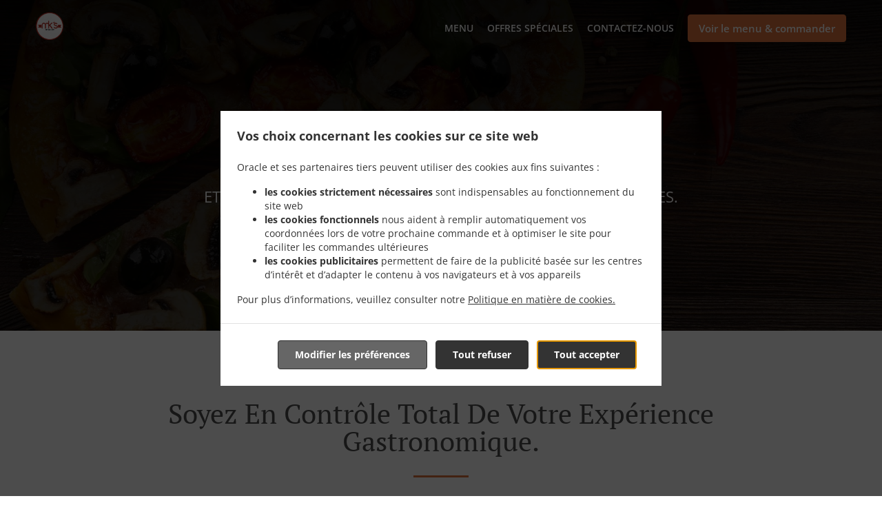

--- FILE ---
content_type: text/html; charset=utf-8
request_url: https://www.mkscommandes.fr/commandez-en-avance
body_size: 45467
content:
<!DOCTYPE html><html lang="fr"><head><meta name="glfDetectUserAgent" value="User" /><meta http-equiv="Content-Type" content="text/html; charset=UTF-8"><meta charset="utf-8"><meta name="viewport" content="width=device-width, initial-scale=1.0, maximum-scale=1.0, user-scalable=0"><meta name="language" content="fr"><meta name="description" content="Avec notre fonction unique &quot;Commandez en avance&quot;, vous pouvez enfin profiter d&#039;une expérience gastronomique sublime 5*. Vous avez le contrôle total de votre nourriture. Ou la fois où vous l&#039;aurez sur votre table. Choisissez une heure et c&#039;est à ce moment-là que nous aurons votre nourriture prête. Votre souhait est notre commande."><meta name="keywords" content="mk&#039;s commande en ligne fast food, pizza, sandwichs"><meta property="og:title" content="Commandez en avance"><meta property="og:type" content="website"><meta property="og:url" content="https://www.mkscommandes.fr/commandez-en-avance"><meta property="og:image" content="https://www.fbgcdn.com/pictures/c0bf0c35-530a-4498-b6d8-cd0af9131b47.jpg"><meta property="og:description" content="Avec notre fonction unique &quot;Commandez en avance&quot;, vous pouvez enfin profiter d&#039;une expérience gastronomique sublime 5*. Vous avez le contrôle total de votre nourriture. Ou la fois où vous l&#039;aurez sur votre table. Choisissez une heure et c&#039;est à ce moment-là que nous aurons votre nourriture prête. Votre souhait est notre commande."><meta property="og:site_name" content="MK&#039;S"><meta name="twitter:card" content="summary_large_image"><meta property="twitter:domain" content="mkscommandes.fr"><meta property="twitter:url" content="https://www.mkscommandes.fr/commandez-en-avance"><meta name="twitter:title" content="Commandez en avance"><meta name="twitter:description" content="Avec notre fonction unique &quot;Commandez en avance&quot;, vous pouvez enfin profiter d&#039;une expérience gastronomique sublime 5*. Vous avez le contrôle total de votre nourriture. Ou la fois où vous l&#039;aurez sur votre table. Choisissez une heure et c&#039;est à ce moment-là que nous aurons votre nourriture prête. Votre souhait est notre commande."><meta name="twitter:image" content="https://www.fbgcdn.com/pictures/c0bf0c35-530a-4498-b6d8-cd0af9131b47.jpg"><title>Commandez en avance</title><link rel="preload" href="https://www.fbgcdn.com/pictures/c0bf0c35-530a-4498-b6d8-cd0af9131b47.jpg" as="image"><link rel="icon shortcut" href="https://www.fbgcdn.com/websites/img/ico-32.png"><script>!function(){const e=function(e){if(e.href&&0===e.href.indexOf("https://fonts.googleapis.com"))return!0},n=document.getElementsByTagName("head")[0],t=n.insertBefore;n.insertBefore=function(o,f){e(o)||t.call(n,o,f)};const o=n.appendChild;n.appendChild=function(t){e(t)||o.call(n,t)}}();</script><script>window.checkPageSpeedCrawler=window.checkPageSpeedCrawler||function(){var e=document.querySelector('meta[name="glfDetectUserAgent"]')?document.querySelector('meta[name="glfDetectUserAgent"]').getAttribute("value"):"";return navigator.userAgent.indexOf("Speed Insights")>0||e.indexOf("Chrome-Lighthouse")>0||e.indexOf("Googlebot")>0};</script><style>@font-face{font-family:'Open Sans';font-style:normal;font-weight:300;font-display:swap;src:url('https://www.fbgcdn.com/websites/fonts/open-sans-v34-vietnamese_latin-ext_latin_hebrew_greek-ext_greek_cyrillic-ext_cyrillic-300.eot');src:local(''),url('https://www.fbgcdn.com/websites/fonts/open-sans-v34-vietnamese_latin-ext_latin_hebrew_greek-ext_greek_cyrillic-ext_cyrillic-300.eot?#iefix') format('embedded-opentype'),url('https://www.fbgcdn.com/websites/fonts/open-sans-v34-vietnamese_latin-ext_latin_hebrew_greek-ext_greek_cyrillic-ext_cyrillic-300.woff2') format('woff2'),url('https://www.fbgcdn.com/websites/fonts/open-sans-v34-vietnamese_latin-ext_latin_hebrew_greek-ext_greek_cyrillic-ext_cyrillic-300.woff') format('woff'),url('https://www.fbgcdn.com/websites/fonts/open-sans-v34-vietnamese_latin-ext_latin_hebrew_greek-ext_greek_cyrillic-ext_cyrillic-300.ttf') format('truetype'),url('https://www.fbgcdn.com/websites/fonts/open-sans-v34-vietnamese_latin-ext_latin_hebrew_greek-ext_greek_cyrillic-ext_cyrillic-300.svg#OpenSans') format('svg')}@font-face{font-family:'Open Sans';font-style:normal;font-weight:400;font-display:swap;src:url('https://www.fbgcdn.com/websites/fonts/open-sans-v34-vietnamese_latin-ext_latin_hebrew_greek-ext_greek_cyrillic-ext_cyrillic-regular.eot');src:local(''),url('https://www.fbgcdn.com/websites/fonts/open-sans-v34-vietnamese_latin-ext_latin_hebrew_greek-ext_greek_cyrillic-ext_cyrillic-regular.eot?#iefix') format('embedded-opentype'),url('https://www.fbgcdn.com/websites/fonts/open-sans-v34-vietnamese_latin-ext_latin_hebrew_greek-ext_greek_cyrillic-ext_cyrillic-regular.woff2') format('woff2'),url('https://www.fbgcdn.com/websites/fonts/open-sans-v34-vietnamese_latin-ext_latin_hebrew_greek-ext_greek_cyrillic-ext_cyrillic-regular.woff') format('woff'),url('https://www.fbgcdn.com/websites/fonts/open-sans-v34-vietnamese_latin-ext_latin_hebrew_greek-ext_greek_cyrillic-ext_cyrillic-regular.ttf') format('truetype'),url('https://www.fbgcdn.com/websites/fonts/open-sans-v34-vietnamese_latin-ext_latin_hebrew_greek-ext_greek_cyrillic-ext_cyrillic-regular.svg#OpenSans') format('svg')}@font-face{font-family:'Open Sans';font-style:normal;font-weight:600;font-display:swap;src:url('https://www.fbgcdn.com/websites/fonts/open-sans-v34-vietnamese_latin-ext_latin_hebrew_greek-ext_greek_cyrillic-ext_cyrillic-600.eot');src:local(''),url('https://www.fbgcdn.com/websites/fonts/open-sans-v34-vietnamese_latin-ext_latin_hebrew_greek-ext_greek_cyrillic-ext_cyrillic-600.eot?#iefix') format('embedded-opentype'),url('https://www.fbgcdn.com/websites/fonts/open-sans-v34-vietnamese_latin-ext_latin_hebrew_greek-ext_greek_cyrillic-ext_cyrillic-600.woff2') format('woff2'),url('https://www.fbgcdn.com/websites/fonts/open-sans-v34-vietnamese_latin-ext_latin_hebrew_greek-ext_greek_cyrillic-ext_cyrillic-600.woff') format('woff'),url('https://www.fbgcdn.com/websites/fonts/open-sans-v34-vietnamese_latin-ext_latin_hebrew_greek-ext_greek_cyrillic-ext_cyrillic-600.ttf') format('truetype'),url('https://www.fbgcdn.com/websites/fonts/open-sans-v34-vietnamese_latin-ext_latin_hebrew_greek-ext_greek_cyrillic-ext_cyrillic-600.svg#OpenSans') format('svg')}@font-face{font-family:'Open Sans';font-style:normal;font-weight:700;font-display:swap;src:url('https://www.fbgcdn.com/websites/fonts/open-sans-v34-vietnamese_latin-ext_latin_hebrew_greek-ext_greek_cyrillic-ext_cyrillic-700.eot');src:local(''),url('https://www.fbgcdn.com/websites/fonts/open-sans-v34-vietnamese_latin-ext_latin_hebrew_greek-ext_greek_cyrillic-ext_cyrillic-700.eot?#iefix') format('embedded-opentype'),url('https://www.fbgcdn.com/websites/fonts/open-sans-v34-vietnamese_latin-ext_latin_hebrew_greek-ext_greek_cyrillic-ext_cyrillic-700.woff2') format('woff2'),url('https://www.fbgcdn.com/websites/fonts/open-sans-v34-vietnamese_latin-ext_latin_hebrew_greek-ext_greek_cyrillic-ext_cyrillic-700.woff') format('woff'),url('https://www.fbgcdn.com/websites/fonts/open-sans-v34-vietnamese_latin-ext_latin_hebrew_greek-ext_greek_cyrillic-ext_cyrillic-700.ttf') format('truetype'),url('https://www.fbgcdn.com/websites/fonts/open-sans-v34-vietnamese_latin-ext_latin_hebrew_greek-ext_greek_cyrillic-ext_cyrillic-700.svg#OpenSans') format('svg')}@font-face{font-family:'Open Sans';font-style:italic;font-weight:400;font-display:swap;src:url('https://www.fbgcdn.com/websites/fonts/open-sans-v34-vietnamese_latin-ext_latin_hebrew_greek-ext_greek_cyrillic-ext_cyrillic-italic.eot');src:local(''),url('https://www.fbgcdn.com/websites/fonts/open-sans-v34-vietnamese_latin-ext_latin_hebrew_greek-ext_greek_cyrillic-ext_cyrillic-italic.eot?#iefix') format('embedded-opentype'),url('https://www.fbgcdn.com/websites/fonts/open-sans-v34-vietnamese_latin-ext_latin_hebrew_greek-ext_greek_cyrillic-ext_cyrillic-italic.woff2') format('woff2'),url('https://www.fbgcdn.com/websites/fonts/open-sans-v34-vietnamese_latin-ext_latin_hebrew_greek-ext_greek_cyrillic-ext_cyrillic-italic.woff') format('woff'),url('https://www.fbgcdn.com/websites/fonts/open-sans-v34-vietnamese_latin-ext_latin_hebrew_greek-ext_greek_cyrillic-ext_cyrillic-italic.ttf') format('truetype'),url('https://www.fbgcdn.com/websites/fonts/open-sans-v34-vietnamese_latin-ext_latin_hebrew_greek-ext_greek_cyrillic-ext_cyrillic-italic.svg#OpenSans') format('svg')}@font-face{font-family:'Open Sans';src:url('https://www.fbgcdn.com/websites/fonts/OpenSans-BoldItalic.eot');src:local(''),url('https://www.fbgcdn.com/websites/fonts/OpenSans-BoldItalic.eot?#iefix') format('embedded-opentype'),url('https://www.fbgcdn.com/websites/fonts/OpenSans-BoldItalic.woff2') format('woff2'),url('https://www.fbgcdn.com/websites/fonts/OpenSans-BoldItalic.woff') format('woff'),url('https://www.fbgcdn.com/websites/fonts/OpenSans-BoldItalic.ttf') format('truetype'),url('https://www.fbgcdn.com/websites/fonts/OpenSans-BoldItalic.svg#OpenSans-BoldItalic') format('svg');font-weight:bold;font-style:italic;font-display:swap}@font-face{font-family:'PT Serif';font-style:normal;font-weight:300;font-display:swap;src:url('https://www.fbgcdn.com/websites/fonts/pt-serif-v17-latin-ext_latin_cyrillic-ext_cyrillic-regular.eot');src:local(''),url('https://www.fbgcdn.com/websites/fonts/pt-serif-v17-latin-ext_latin_cyrillic-ext_cyrillic-regular.eot?#iefix') format('embedded-opentype'),url('https://www.fbgcdn.com/websites/fonts/pt-serif-v17-latin-ext_latin_cyrillic-ext_cyrillic-regular.woff2') format('woff2'),url('https://www.fbgcdn.com/websites/fonts/pt-serif-v17-latin-ext_latin_cyrillic-ext_cyrillic-regular.woff') format('woff'),url('https://www.fbgcdn.com/websites/fonts/pt-serif-v17-latin-ext_latin_cyrillic-ext_cyrillic-regular.ttf') format('truetype'),url('https://www.fbgcdn.com/websites/fonts/pt-serif-v17-latin-ext_latin_cyrillic-ext_cyrillic-regular.svg#PTSerif') format('svg')}@font-face{font-family:'PT Serif';font-style:normal;font-weight:400;font-display:swap;src:url('https://www.fbgcdn.com/websites/fonts/pt-serif-v17-latin-ext_latin_cyrillic-ext_cyrillic-regular.eot');src:local(''),url('https://www.fbgcdn.com/websites/fonts/pt-serif-v17-latin-ext_latin_cyrillic-ext_cyrillic-regular.eot?#iefix') format('embedded-opentype'),url('https://www.fbgcdn.com/websites/fonts/pt-serif-v17-latin-ext_latin_cyrillic-ext_cyrillic-regular.woff2') format('woff2'),url('https://www.fbgcdn.com/websites/fonts/pt-serif-v17-latin-ext_latin_cyrillic-ext_cyrillic-regular.woff') format('woff'),url('https://www.fbgcdn.com/websites/fonts/pt-serif-v17-latin-ext_latin_cyrillic-ext_cyrillic-regular.ttf') format('truetype'),url('https://www.fbgcdn.com/websites/fonts/pt-serif-v17-latin-ext_latin_cyrillic-ext_cyrillic-regular.svg#PTSerif') format('svg')}@font-face{font-family:'PT Serif';font-style:normal;font-weight:600;font-display:swap;src:url('https://www.fbgcdn.com/websites/fonts/pt-serif-v17-latin-ext_latin_cyrillic-ext_cyrillic-700.eot');src:local(''),url('https://www.fbgcdn.com/websites/fonts/pt-serif-v17-latin-ext_latin_cyrillic-ext_cyrillic-700.eot?#iefix') format('embedded-opentype'),url('https://www.fbgcdn.com/websites/fonts/pt-serif-v17-latin-ext_latin_cyrillic-ext_cyrillic-700.woff2') format('woff2'),url('https://www.fbgcdn.com/websites/fonts/pt-serif-v17-latin-ext_latin_cyrillic-ext_cyrillic-700.woff') format('woff'),url('https://www.fbgcdn.com/websites/fonts/pt-serif-v17-latin-ext_latin_cyrillic-ext_cyrillic-700.ttf') format('truetype'),url('https://www.fbgcdn.com/websites/fonts/pt-serif-v17-latin-ext_latin_cyrillic-ext_cyrillic-700.svg#PTSerif') format('svg')}@font-face{font-family:'PT Serif';font-style:normal;font-weight:700;font-display:swap;src:url('https://www.fbgcdn.com/websites/fonts/pt-serif-v17-latin-ext_latin_cyrillic-ext_cyrillic-700.eot');src:local(''),url('https://www.fbgcdn.com/websites/fonts/pt-serif-v17-latin-ext_latin_cyrillic-ext_cyrillic-700.eot?#iefix') format('embedded-opentype'),url('https://www.fbgcdn.com/websites/fonts/pt-serif-v17-latin-ext_latin_cyrillic-ext_cyrillic-700.woff2') format('woff2'),url('https://www.fbgcdn.com/websites/fonts/pt-serif-v17-latin-ext_latin_cyrillic-ext_cyrillic-700.woff') format('woff'),url('https://www.fbgcdn.com/websites/fonts/pt-serif-v17-latin-ext_latin_cyrillic-ext_cyrillic-700.ttf') format('truetype'),url('https://www.fbgcdn.com/websites/fonts/pt-serif-v17-latin-ext_latin_cyrillic-ext_cyrillic-700.svg#PTSerif') format('svg')}@font-face{font-family:'PT Serif';font-style:italic;font-weight:400;font-display:swap;src:url('https://www.fbgcdn.com/websites/fonts/pt-serif-v17-latin-ext_latin_cyrillic-ext_cyrillic-italic.eot');src:local(''),url('https://www.fbgcdn.com/websites/fonts/pt-serif-v17-latin-ext_latin_cyrillic-ext_cyrillic-italic.eot?#iefix') format('embedded-opentype'),url('https://www.fbgcdn.com/websites/fonts/pt-serif-v17-latin-ext_latin_cyrillic-ext_cyrillic-italic.woff2') format('woff2'),url('https://www.fbgcdn.com/websites/fonts/pt-serif-v17-latin-ext_latin_cyrillic-ext_cyrillic-italic.woff') format('woff'),url('https://www.fbgcdn.com/websites/fonts/pt-serif-v17-latin-ext_latin_cyrillic-ext_cyrillic-italic.ttf') format('truetype'),url('https://www.fbgcdn.com/websites/fonts/pt-serif-v17-latin-ext_latin_cyrillic-ext_cyrillic-italic.svg#PTSerif') format('svg')}@font-face{font-family:'PT Serif';font-style:italic;font-weight:700;font-display:swap;src:url('https://www.fbgcdn.com/websites/fonts/pt-serif-v17-latin-ext_latin_cyrillic-ext_cyrillic-700italic.eot');src:local(''),url('https://www.fbgcdn.com/websites/fonts/pt-serif-v17-latin-ext_latin_cyrillic-ext_cyrillic-700italic.eot?#iefix') format('embedded-opentype'),url('https://www.fbgcdn.com/websites/fonts/pt-serif-v17-latin-ext_latin_cyrillic-ext_cyrillic-700italic.woff2') format('woff2'),url('https://www.fbgcdn.com/websites/fonts/pt-serif-v17-latin-ext_latin_cyrillic-ext_cyrillic-700italic.woff') format('woff'),url('https://www.fbgcdn.com/websites/fonts/pt-serif-v17-latin-ext_latin_cyrillic-ext_cyrillic-700italic.ttf') format('truetype'),url('https://www.fbgcdn.com/websites/fonts/pt-serif-v17-latin-ext_latin_cyrillic-ext_cyrillic-700italic.svg#PTSerif') format('svg')}/*! normalize.css v4.1.1 | MIT License | github.com/necolas/normalize.css */html{font-family:sans-serif;-ms-text-size-adjust:100%;-webkit-text-size-adjust:100%}body{margin:0}article,aside,details,figcaption,figure,footer,header,main,menu,nav,section,summary{display:block}audio,canvas,progress,video{display:inline-block}audio:not([controls]){display:none;height:0}progress{vertical-align:baseline}template,[hidden]{display:none}a{background-color:transparent;-webkit-text-decoration-skip:objects}a:active,a:hover{outline-width:0}abbr[title]{border-bottom:none;text-decoration:underline;-webkit-text-decoration:underline dotted;text-decoration:underline dotted}b,strong{font-weight:inherit}b,strong{font-weight:bolder}dfn{font-style:italic}h1{font-size:2em;margin:.67em 0}mark{background-color:#ff0;color:#000}small{font-size:80%}sub,sup{font-size:75%;line-height:0;position:relative;vertical-align:baseline}sub{bottom:-0.25em}sup{top:-0.5em}img{border-style:none}svg:not(:root){overflow:hidden}code,kbd,pre,samp{font-family:monospace, monospace;font-size:1em}figure{margin:1em 40px}hr{-webkit-box-sizing:content-box;box-sizing:content-box;height:0;overflow:visible}button,input,select,textarea{font:inherit;margin:0}optgroup{font-weight:bold}button,input{overflow:visible}button,select{text-transform:none}button,html [type="button"],[type="reset"],[type="submit"]{-webkit-appearance:button}button::-moz-focus-inner,[type="button"]::-moz-focus-inner,[type="reset"]::-moz-focus-inner,[type="submit"]::-moz-focus-inner{border-style:none;padding:0}button:-moz-focusring,[type="button"]:-moz-focusring,[type="reset"]:-moz-focusring,[type="submit"]:-moz-focusring{outline:1px dotted ButtonText}fieldset{border:1px solid #c0c0c0;margin:0 2px;padding:.35em .625em .75em}legend{-webkit-box-sizing:border-box;box-sizing:border-box;color:inherit;display:table;max-width:100%;padding:0;white-space:normal}textarea{overflow:auto}[type="checkbox"],[type="radio"]{-webkit-box-sizing:border-box;box-sizing:border-box;padding:0}[type="number"]::-webkit-inner-spin-button,[type="number"]::-webkit-outer-spin-button{height:auto}[type="search"]{-webkit-appearance:textfield;outline-offset:-2px}[type="search"]::-webkit-search-cancel-button,[type="search"]::-webkit-search-decoration{-webkit-appearance:none}::-webkit-input-placeholder{color:inherit;opacity:.54}::-webkit-file-upload-button{-webkit-appearance:button;font:inherit}body,div,p,span,section,header,nav,footer,a,ul,li,svg{-webkit-box-sizing:border-box;box-sizing:border-box}body:focus,div:focus,p:focus,span:focus,section:focus,header:focus,nav:focus,footer:focus,a:focus,ul:focus,li:focus,svg:focus{outline:2px solid #528FCC}body{font-family:"Open Sans",sans-serif;font-size:16px;color:#4D4D4D;background-color:#fff}h1,h2,h3,h4{font-family:"PT Serif",serif;text-align:center}h1{font-size:40px;font-weight:bold;text-transform:capitalize}h2{font-size:32px;font-weight:normal}hr{display:block;width:80px;height:3px;background-color:#df733c;border:none;margin:30px auto 40px}@media (min-width: 1024px){hr{margin:30px auto 60px}}section{margin:80px 24px;background-color:#fff}section h1{margin:0}section h2{color:#4d4d4d;margin:0;line-height:1em;text-transform:capitalize;word-wrap:break-word}@media (min-width: 1024px){section{margin:100px auto;max-width:942px}section:first-of-type:not(.real-time){margin-top:100px}section h2{font-size:40px}}.d-none{display:none}.d-flex{display:-webkit-box !important;display:-ms-flexbox !important;display:flex !important}.flex-column{-webkit-box-orient:vertical;-webkit-box-direction:normal;-ms-flex-direction:column;flex-direction:column}.ml-auto{margin-left:auto !important}.mt-auto{margin-top:auto !important}.mt-0{margin-top:0 !important}.w-100{width:100% !important}.pr-2{padding-right:.5rem !important}.pt-2{padding-top:.5rem !important}.pt-3{padding-top:1rem !important}.pl-2{padding-left:.5rem !important}.pl-4{padding-left:1rem !important}.separator{width:100%;border-top:solid 1px #e6e6e6;margin:.75rem 0}.cta-button{padding:12.5px;-webkit-box-sizing:border-box;box-sizing:border-box;background-color:#df733c;border:1px solid #df733c;border-radius:4px;color:#fff;font-size:15px;font-weight:600;line-height:15px;text-align:center;cursor:pointer;-webkit-user-select:none;-moz-user-select:none;-ms-user-select:none;user-select:none;text-decoration:none !important;margin:3px}.cta-button:hover{background-color:#e07945}.cta-button:active{-webkit-transform:translateY(1px);transform:translateY(1px)}.cta-button:focus{border-color:#ffffff !important;z-index:9}.cta-button.neutral{background-color:#ffffff;color:#4d4d4d;border:1px solid #16151380}.cta-button.neutral:hover{background-color:#fafafa}.cta-button.reservation{background-color:#3e617d;border:1px solid #3e617d}.cta-button.reservation:hover{background-color:#416684}.center-text{text-align:center}.cookie-consent-manager-backdrop{position:fixed;display:-webkit-box;display:-ms-flexbox;display:flex;-ms-flex-line-pack:center;align-content:center;-webkit-box-pack:center;-ms-flex-pack:center;justify-content:center;-ms-flex-wrap:wrap;flex-wrap:wrap;-webkit-box-orient:horizontal;-webkit-box-direction:normal;-ms-flex-direction:row;flex-direction:row;width:100%;height:100%;z-index:9999}.body-overflow-hidden{overflow:hidden}.cookie-consent-manager-backdrop{background:rgba(0,0,0,0.7)}.cookie-consent-manager-display-none{display:none !important}.cookie-consent-manager-body{width:640px;min-height:200px;background:white;color:#333333}@media (max-width: 1024px){.cookie-consent-manager-body{position:fixed;width:100%;bottom:0}}.cookie-consent-manager-description{margin:24px}.cookie-consent-manager-description>h3{font-family:"Open Sans",sans-serif;font-style:normal;font-weight:700;font-size:18px;line-height:24px;text-align:left;margin-bottom:24px}.cookie-consent-manager-description>p,li{font-family:"Open Sans",sans-serif;font-style:normal;font-weight:400;font-size:14px;line-height:20px}.cookie-consent-manager-actions{display:-webkit-box;display:-ms-flexbox;display:flex;-webkit-box-orient:horizontal;-webkit-box-direction:reverse;-ms-flex-direction:row-reverse;flex-direction:row-reverse;-ms-flex-wrap:wrap;flex-wrap:wrap;margin:24px}@media (max-width: 1024px){.cookie-consent-manager-actions{-webkit-box-orient:vertical;-webkit-box-direction:reverse;-ms-flex-direction:column-reverse;flex-direction:column-reverse}}.cookie-consent-manager-separator{display:block;margin:24px 0;width:100%;height:1px;background-color:#e1e1e1;border:none}.cookie-consent-manager-button{background:#FFFFFF;-webkit-box-shadow:0 1px 1px rgba(0,0,0,0);box-shadow:0 1px 1px rgba(0,0,0,0);border:1px solid #333333;border-radius:4px;padding:10px 24px;font-family:"Open Sans",sans-serif;font-style:normal;font-weight:700;font-size:14px;line-height:20px;cursor:pointer}.cookie-consent-manager-accessibility:focus-visible{outline:3px solid #2a71dc !important}.cookie-consent-manager-button-confirm-all{background-color:#666666;color:white}.cookie-consent-manager-button-reject{margin-right:12px}@media (max-width: 1024px){.cookie-consent-manager-button-reject{margin-right:0;margin-bottom:8px}}.cookie-consent-manager-button-approve{margin-right:12px;background:#333333;color:#FFFFFF;line-height:20px}@media (max-width: 1024px){.cookie-consent-manager-button-approve{margin-right:0;margin-bottom:8px}}.cookie-consent-manager-options{padding-left:24px;padding-right:24px;max-height:463px;overflow:auto}.cookie-consent-manager-option{background:#F5F5F5}.cookie-consent-manager-option-header{font-family:"Open Sans",sans-serif;font-style:normal;font-weight:700;font-size:14px;line-height:24px;display:-webkit-box;display:-ms-flexbox;display:flex;margin-bottom:8px}.cookie-consent-manager-option-header p{margin-top:12px;margin-right:12px;margin-left:8px}.cookie-consent-manager-option-header p:first-child{margin-right:0;margin-left:12px;cursor:pointer}.cookie-consent-manager-option-header>.cookie-consent-manager-option-description>.option-icon::after{content:'\02795'}.cookie-consent-manager-option-header>.cookie-consent-manager-option-description>.option-icon.active::after{content:'\02796'}.cookie-consent-manager-option-description{display:-webkit-box;display:-ms-flexbox;display:flex}.cookie-consent-manager-option-body>p{margin-top:0;font-size:14px;margin-left:39px;margin-right:24px;font-family:"Open Sans",sans-serif;line-height:20px}.cookie-consent-manager-option-body{display:none;padding-bottom:24px;margin-bottom:8px}.cookie-consent-manager-option-body ul{margin-top:0;margin-left:16px}.cookie-consent-manager-toggle{-ms-flex-item-align:center;align-self:center;margin-left:auto;margin-right:16px}.cookie-consent-manager-switch{position:relative;display:inline-block;width:38px;height:20px}.cookie-consent-manager-switch input{opacity:0;width:0;height:0}.cookie-consent-manager-slider{position:absolute;cursor:pointer;top:0;left:0;right:0;bottom:0;background-color:#ccc;-webkit-transition:.4s;transition:.4s}.cookie-consent-manager-slider:before{position:absolute;content:"";height:16px;width:16px;left:2px;bottom:2px;background-color:white;-webkit-transition:.4s;transition:.4s}.cookie-consent-manager-description>p #read-policy,.cookie-consent-manager-description>p #change-options{text-decoration:underline;font-weight:700;cursor:pointer;color:#333333}.cookie-consent-manager-description>p #read-policy{font-weight:400}.cookie-consent-manager-option-body>p #view-required-cookies-link,.cookie-consent-manager-option-body>p #view-functional-cookies-link,.cookie-consent-manager-option-body>p #view-advertising-cookies-link{text-decoration:underline;font-weight:400;cursor:pointer}input:checked+.cookie-consent-manager-slider{background-color:#528FCC}input:disabled+.cookie-consent-manager-slider{opacity:.5}input:focus+.cookie-consent-manager-slider{-webkit-box-shadow:0 0 1px #528FCC;box-shadow:0 0 1px #528FCC}input:checked+.cookie-consent-manager-slider:before{-webkit-transform:translateX(18px);transform:translateX(18px)}.cookie-consent-manager-slider.round{border-radius:34px}.cookie-consent-manager-slider.round:before{border-radius:50%}.wrapper{width:100%;overflow:hidden}.hidden{position:absolute;left:-10000px;top:auto;width:1px;height:1px;overflow:hidden}.display-none{display:none !important}@media (min-width: 1024px){.wrapper-boxed{background-image:url("https://www.fbgcdn.com/websites/img/background.jpg");background-repeat:repeat}.wrapper-boxed>.wrapper{width:1024px;margin:0 auto;-webkit-box-shadow:0 0 10px rgba(0,0,0,0.08);box-shadow:0 0 10px rgba(0,0,0,0.08);background-color:#fff}.wrapper-boxed .nav-announcement-container{width:1024px;margin:0 auto}.wrapper-boxed .nav-header-container{width:1024px;margin:0 auto}.wrapper-boxed .nav-header{margin:0 auto}.wrapper-boxed section.disclaimer-container{margin-top:150px}}.nav-container{position:fixed;top:0;left:0;right:0;color:#fff;z-index:3}.nav-announcement-container{background-color:#EF4E4B;-webkit-transition:-webkit-transform .3s ease-out;transition:-webkit-transform .3s ease-out;transition:transform .3s ease-out;transition:transform .3s ease-out, -webkit-transform .3s ease-out}.nav-announcement{padding:0 16px;margin:0 auto;display:-webkit-box;display:-ms-flexbox;display:flex;-webkit-box-orient:horizontal;-webkit-box-direction:normal;-ms-flex-direction:row;flex-direction:row;gap:16px;font-size:12px;font-weight:400;line-height:16px}@media (min-width: 1024px){.nav-announcement{max-width:942px;padding:0}}.nav-announcement .nav-announcement-message{margin:16px 0;-webkit-box-flex:1;-ms-flex:1;flex:1}.nav-announcement .nav-announcement-message .nav-announcement-name{display:-webkit-box;display:-ms-flexbox;display:flex;-webkit-box-orient:horizontal;-webkit-box-direction:normal;-ms-flex-direction:row;flex-direction:row;gap:16px;-webkit-box-align:center;-ms-flex-align:center;align-items:center;font-size:24px;font-weight:400;line-height:26px;text-align:left}.nav-announcement .nav-announcement-message .nav-announcement-name>svg{fill:#fff;width:32px;height:32px;-webkit-box-flex:0;-ms-flex:0 0 32px;flex:0 0 32px}.nav-announcement .nav-announcement-message .nav-announcement-description{margin-left:48px;margin-top:8px}.nav-announcement .nav-announcement-message .nav-announcement-description p{margin:0}.nav-announcement .nav-announcement-close{background-color:rgba(0,0,0,0.1);display:-webkit-box;display:-ms-flexbox;display:flex;-webkit-box-align:center;-ms-flex-align:center;align-items:center;cursor:pointer}.nav-announcement .nav-announcement-close>svg{width:16px;height:16px;fill:#A13532;fill:rgba(0,0,0,0.3);margin:16px}.nav-announcement .nav-announcement-close:hover{background-color:rgba(0,0,0,0.13)}.nav-announcement .nav-announcement-close:hover>svg{fill:rgba(0,0,0,0.4)}.nav-announcement-placeholder{background-color:#1e3446;-webkit-transition:max-height .2s ease-out;transition:max-height .2s ease-out}.nav-header-container{background-color:transparent;font-size:14px;-webkit-transition:background-color .3s ease-out;transition:background-color .3s ease-out}@media (min-width: 1024px){.nav-header-container{padding:0 50px}}.nav-header-container.active{background-color:#1e3446}.nav-header{display:-webkit-box;display:-ms-flexbox;display:flex;position:relative;-webkit-box-align:center;-ms-flex-align:center;align-items:center;padding:16px;font-size:14px;margin:0 auto}.nav-header .nav-header-icon>svg{height:28px;fill:#fff;margin-right:10px;vertical-align:middle}.nav-header .nav-header-name{font-weight:600;text-decoration:none;color:#fff;white-space:nowrap;overflow:hidden;display:block;text-overflow:ellipsis;padding-right:20px}.nav-header .nav-header-menu{padding:20px 16px;margin:-20px -16px;-webkit-box-flex:1;-ms-flex-positive:1;flex-grow:1}.nav-header .nav-header-menu>svg{fill:#fff;vertical-align:middle;cursor:pointer}.nav-header .nav-header-menu .nav-open-menu{width:26px;height:17px;float:right}.nav-header .nav-header-menu .nav-hide-menu{display:none;width:20px;height:19px;float:right}.nav-header .nav-header-menu.active>.nav-open-menu{display:none}.nav-header .nav-header-menu.active>.nav-hide-menu{display:block}@media (min-width: 1024px){.nav-header{max-width:1300px;padding:18px 0;-ms-flex-wrap:wrap;flex-wrap:wrap}.nav-header .nav-header-name{font-size:20px;max-width:510px;-ms-flex-negative:0;flex-shrink:0;padding-right:0;padding-left:2px}.nav-header .nav-header-icon>svg{height:40px}.nav-header .nav-header-menu{-webkit-box-flex:1;-ms-flex-positive:1;flex-grow:1;-ms-flex-negative:1;flex-shrink:1;padding:0;margin:0;overflow:hidden}.nav-header .nav-header-menu>.nav-open-menu,.nav-header .nav-header-menu>.nav-hide-menu{display:none !important}}.nav-expanded-menu{visibility:hidden;opacity:0;-webkit-transition:visibility 0s linear .4s,opacity .4s ease-out;transition:visibility 0s linear .4s,opacity .4s ease-out;position:absolute;left:0;right:0;top:100%;background-color:#1e3446;-webkit-box-shadow:0 1px 3px rgba(0,0,0,0.15);box-shadow:0 1px 3px rgba(0,0,0,0.15);max-height:calc(100vh - 60px);overflow:auto}.nav-expanded-menu .cta-button{display:block;padding:10px;font-weight:600;font-size:15px;line-height:20px;padding:9px 15px;margin:0px 10px}@media (min-width: 1024px){.nav-expanded-menu .cta-button{white-space:normal;-webkit-box-align:center;-ms-flex-align:center;align-items:center;display:-webkit-box;display:-ms-flexbox;display:flex}}.nav-header-menu.active>.nav-expanded-menu{visibility:visible;opacity:1;-webkit-transition:visibility 0s linear 0s,opacity .4s ease-out;transition:visibility 0s linear 0s,opacity .4s ease-out}.nav-expanded-menu>ul{margin:0;padding:0}.nav-expanded-menu>ul>li{list-style-type:none;text-align:center}.nav-expanded-menu>ul>li.nav-cta{display:none}@media (min-width: 1024px){.nav-expanded-menu>ul>li.nav-cta{display:-webkit-box;display:-ms-flexbox;display:flex;-webkit-box-orient:horizontal;-webkit-box-direction:normal;-ms-flex-direction:row;flex-direction:row;padding:15px;-webkit-box-pack:center;-ms-flex-pack:center;justify-content:center}}.nav-expanded-menu>ul>li>a{display:block;padding:15px;color:rgba(255,255,255,0.6);font-size:14px;font-weight:600;text-transform:uppercase;text-decoration:none;line-height:1em}.nav-expanded-menu>ul>li>a:hover,.nav-expanded-menu>ul>li>a:focus,.nav-expanded-menu>ul>li>a:visited{color:rgba(255,255,255,0.6);text-decoration:none}@media (min-width: 1024px){.nav-expanded-menu{visibility:visible;opacity:1;position:static;background-color:transparent;-webkit-box-shadow:none;box-shadow:none;-webkit-transition:none;transition:none}.nav-expanded-menu>ul{display:-webkit-box;display:-ms-flexbox;display:flex;-webkit-box-align:center;-ms-flex-align:center;align-items:center;-webkit-box-pack:end;-ms-flex-pack:end;justify-content:flex-end}.nav-expanded-menu>ul>li{padding:0;margin:0 10px;text-overflow:ellipsis;white-space:nowrap;-ms-flex-negative:1;flex-shrink:1;max-width:30%}.nav-expanded-menu>ul>li.nav-cta{padding:2px 2px 2px 0px;max-width:40%}.nav-expanded-menu>ul>li.nav-cta :last-child{margin-right:0}.nav-expanded-menu>ul>li.nav-cta :first-child{margin-left:0}.nav-expanded-menu>ul>li:first-of-type{margin-left:0}.nav-expanded-menu>ul>li:last-of-type{-ms-flex-negative:0;flex-shrink:0;-webkit-box-flex:0;-ms-flex-positive:0;flex-grow:0;margin-right:0;border-radius:3px;display:-webkit-box;display:-ms-flexbox;display:flex}.nav-expanded-menu>ul>li>a,.nav-expanded-menu>ul>li>a:visited{display:inline;padding:0;color:#fff;-webkit-transition:color .3s ease-out;transition:color .3s ease-out}.nav-expanded-menu>ul>li>a:hover,.nav-expanded-menu>ul>li>a:focus{color:#NaNNaNNaN}}.staging-container.legal-page{margin-bottom:75px}.staging{min-height:50vh;-webkit-box-sizing:border-box;box-sizing:border-box;padding-top:70px;background-color:#000;position:relative;z-index:1;display:-webkit-box;display:-ms-flexbox;display:flex;-webkit-box-orient:vertical;-webkit-box-direction:normal;-ms-flex-direction:column;flex-direction:column;-webkit-box-pack:center;-ms-flex-pack:center;justify-content:center;-webkit-box-align:center;-ms-flex-align:center;align-items:center}.staging .staging-logo{display:block;text-align:center}.staging .staging-logo>svg{height:100px}.staging>h3{padding:10px;font-family:"Open Sans",sans-serif;background-color:rgba(0,0,0,0.5);color:#ccc;margin:auto 0 0 0;font-size:14px;font-weight:bold}.staging>h3>svg{display:none;width:13px;height:9px;fill:#ccc;margin:0 20px}.simple-page .staging{min-height:255px}@media (min-width: 1024px){.staging{height:640px}.staging .staging-logo>svg{height:150px}.staging>h3{font-size:16px;padding:20px}.staging>h3>svg{display:inline-block}.simple-page .staging{height:480px}}.staging-background{content:"";background-size:cover;background-position:center;top:0;left:0;bottom:0;right:0;position:absolute;z-index:-1}.staging-background:after{content:"";height:100%;position:absolute;top:0;left:0;right:0;background:-webkit-gradient(linear, left top, left bottom, from(rgba(0,0,0,0.75)), to(rgba(0,0,0,0.4)));background:linear-gradient(180deg, rgba(0,0,0,0.75) 0%, rgba(0,0,0,0.4) 100%)}.simple-page .staging-background:after{background:-webkit-gradient(linear, left top, left bottom, from(rgba(0,0,0,0.9)), to(rgba(0,0,0,0.7)));background:linear-gradient(180deg, rgba(0,0,0,0.9) 0%, rgba(0,0,0,0.7) 100%)}.staging-headlines{overflow:hidden;-webkit-box-flex:1;-ms-flex-positive:1;flex-grow:1;display:-webkit-box;display:-ms-flexbox;display:flex;-webkit-box-orient:vertical;-webkit-box-direction:normal;-ms-flex-direction:column;flex-direction:column;-webkit-box-pack:center;-ms-flex-pack:center;justify-content:center;margin-bottom:60px}.staging-headlines>h1{font-size:40px;font-weight:bold;color:#fff;padding:0 15px;margin:0;word-wrap:break-word}.staging-headlines>h2{font-family:"Open Sans",sans-serif;font-size:16px;font-weight:400;text-transform:uppercase;margin-top:20px;padding:0 15px;color:#fff}.simple-page .staging-headlines>h1{font-weight:normal;font-style:normal}.simple-page .staging-headlines>h2{font-size:22px;font-weight:400}@media (min-width: 1024px){.staging-headlines{max-width:942px}.staging-headlines>h1{font-size:60px}.staging-headlines>h2{font-size:24px}}.real-time{display:-webkit-box;display:-ms-flexbox;display:flex;-webkit-box-orient:vertical;-webkit-box-direction:normal;-ms-flex-direction:column;flex-direction:column;position:relative;background-color:#fff;padding:32px;-webkit-box-sizing:border-box;box-sizing:border-box;-webkit-box-shadow:0 4px 14px 0 rgba(0,0,0,0.2);box-shadow:0 4px 14px 0 rgba(0,0,0,0.2);border-radius:8px;z-index:1;margin-top:-60px}@media (min-width: 1024px){.real-time{margin-top:-60px;padding:40px;max-width:942px}}.real-time .real-time-header{font-weight:400;font-family:"PT Serif",serif;font-size:16px;line-height:20px;margin-bottom:24px}@media (min-width: 1024px){.real-time .real-time-header{font-size:18px;line-height:32px}}.real-time .real-time-button{position:relative;color:#4D4D4D;font-size:18px;line-height:32px;text-align:center}@media (min-width: 1024px){.real-time .real-time-button{-webkit-box-flex:1;-ms-flex-positive:1;flex-grow:1}.real-time .real-time-button>p{margin:0 0 20px;font-size:24px}}.real-time-buttons{display:-webkit-box;display:-ms-flexbox;display:flex;-webkit-box-pack:center;-ms-flex-pack:center;justify-content:center;-webkit-box-orient:horizontal;-webkit-box-direction:normal;-ms-flex-direction:row;flex-direction:row;-ms-flex-wrap:wrap;flex-wrap:wrap}.real-time-buttons .cta-button{font-size:15px;line-height:20px;padding:9px 15px;min-width:180px;height:50px;display:-webkit-box;display:-ms-flexbox;display:flex;-webkit-box-pack:center;-ms-flex-pack:center;justify-content:center;-webkit-box-align:center;-ms-flex-align:center;align-items:center;margin:6px 8px}@media (min-width: 1024px){.real-time-buttons .cta-button{height:60px;margin:0px 15px;font-size:18px;line-height:24px;min-width:210px;padding:17px 19px}}.isvg-circle-hang{-webkit-filter:drop-shadow(0 3px 14px rgba(0,0,0,0.25));filter:drop-shadow(0 3px 14px rgba(0,0,0,0.25))}.opening-hours-wrapper{display:-webkit-box;display:-ms-flexbox;display:flex;-webkit-box-pack:center;-ms-flex-pack:center;justify-content:center}.opening-hours{display:-webkit-box;display:-ms-flexbox;display:flex;-webkit-box-pack:center;-ms-flex-pack:center;justify-content:center;-webkit-box-orient:vertical;-webkit-box-direction:normal;-ms-flex-direction:column;flex-direction:column;gap:30px}.opening-hours .message,.opening-hours .hours{border:1px solid #16151380;border-radius:8px}.opening-hours .message{font-size:14px;font-weight:600;line-height:20px;text-align:center;color:#4D4D4D;padding:15px 23px}.opening-hours .message.red{color:#ffffff;border:1px solid #EF4E4B;background-color:#EF4E4B}.opening-hours .message>div{margin-top:16px}.opening-hours .hours{padding:23px;color:#4D4D4D;font-size:14px;font-weight:400;line-height:20px;display:-webkit-box;display:-ms-flexbox;display:flex;-webkit-box-orient:vertical;-webkit-box-direction:normal;-ms-flex-direction:column;flex-direction:column;gap:12px}@media (min-width: 1024px){.opening-hours .hours{font-size:16px;line-height:24px}}.opening-hours .hours .entry{display:-webkit-box;display:-ms-flexbox;display:flex;gap:12px;-webkit-box-align:center;-ms-flex-align:center;align-items:center}.opening-hours .hours .entry>div:first-of-type{-webkit-box-flex:1;-ms-flex-positive:1;flex-grow:1}.opening-hours .hours .entry>div:last-of-type{white-space:nowrap}@media (min-width: 1024px){.opening-hours .hours .entry{gap:32px}}.opening-hours .hours .entry-seperator{margin:12px 0;width:100%;height:1px;background-color:#16151380}.opening-hours .hours .entry-title{display:-webkit-box;display:-ms-flexbox;display:flex;gap:8px;font-weight:600;-webkit-box-align:center;-ms-flex-align:center;align-items:center}.opening-hours .hours .entry-title svg{width:24px;height:24px;fill:#4D4D4D}.gallery .gallery-description{text-align:center;margin-block:1em}.gallery .horizontal-list-container{width:100%;height:165px;overflow:hidden;display:-webkit-box;display:-ms-flexbox;display:flex;-webkit-box-pack:center;-ms-flex-pack:center;justify-content:center}.gallery .horizontal-list{height:200px;overflow:scroll;overflow-y:hidden;white-space:nowrap;display:-webkit-box;display:-ms-flexbox;display:flex;position:relative;gap:15px;-webkit-box-pack:start;-ms-flex-pack:start;justify-content:flex-start}.gallery .horizontal-list .entry{width:220px;height:165px;-ms-flex-negative:0;flex-shrink:0;position:relative;border-radius:4px;overflow:hidden}@media (hover:hover){.gallery .horizontal-list .entry>div{bottom:-50px !important}.gallery .horizontal-list .entry:hover img{-webkit-transform:scale(1.15);transform:scale(1.15)}.gallery .horizontal-list .entry:hover>div{bottom:0 !important}}.gallery .horizontal-list .entry img{width:220px;height:165px;-webkit-transition:-webkit-transform .35s ease;transition:-webkit-transform .35s ease;transition:transform .35s ease;transition:transform .35s ease, -webkit-transform .35s ease}.gallery .horizontal-list .entry>div{position:absolute;height:30px;bottom:0;left:0;right:0;text-align:center;color:#4D4D4D;font-size:13px;font-weight:700;padding:0 15px;line-height:30px;background-color:rgba(255,255,255,0.8);overflow:hidden;text-overflow:ellipsis;white-space:nowrap;-webkit-transition:bottom .35s ease;transition:bottom .35s ease}.gallery .horizontal-list .entry .gallery-image:focus img{outline:2px solid #528FCC;outline-offset:-2px}@media (min-width: 1024px){.gallery .horizontal-list-container{height:auto;overflow:auto;margin:60px 0 -30px 0}.gallery .horizontal-list{height:auto;overflow:auto;white-space:normal;-ms-flex-wrap:wrap;flex-wrap:wrap;max-width:942px;margin:0 auto;gap:30px;-webkit-box-pack:center;-ms-flex-pack:center;justify-content:center}.gallery .horizontal-list .entry{width:290px;height:220px}.gallery .horizontal-list .entry img{width:290px;height:220px}.gallery .horizontal-list .entry>div{height:50px;font-size:16px;padding:0 20px;line-height:50px}}.gallery .horizontal-list-overlay{width:18px;background:red;position:sticky;top:0;bottom:0;-ms-flex-negative:0;flex-shrink:0;z-index:1}.gallery .horizontal-list-overlay.left{left:0;margin-right:-15px;background:-webkit-gradient(linear, right top, left top, from(rgba(255,255,255,0)), to(#fff));background:linear-gradient(-90deg, rgba(255,255,255,0) 0%, #fff 100%)}.gallery .horizontal-list-overlay.right{right:0;margin-left:-15px;background:-webkit-gradient(linear, left top, right top, from(rgba(255,255,255,0)), to(#fff));background:linear-gradient(90deg, rgba(255,255,255,0) 0%, #fff 100%)}@media (min-width: 1024px){.gallery .horizontal-list-overlay{display:none}}.certificates .entry-container{display:-webkit-box;display:-ms-flexbox;display:flex;-ms-flex-wrap:wrap;flex-wrap:wrap;-webkit-box-pack:center;-ms-flex-pack:center;justify-content:center;gap:29px;margin:0 auto}.certificates .entry-container .entry{max-width:100%;border:1px solid #D9D9D9;border-radius:4px;-webkit-transition:border .4s ease-out,-webkit-box-shadow .4s ease-out;transition:border .4s ease-out,-webkit-box-shadow .4s ease-out;transition:border .4s ease-out,box-shadow .4s ease-out;transition:border .4s ease-out,box-shadow .4s ease-out,-webkit-box-shadow .4s ease-out;padding:31px 23px;text-align:center;color:#4D4D4D;text-decoration:none}.certificates .entry-container .entry .entry-content{max-width:100%;width:279px;overflow:hidden}@media (min-width: 1024px){.certificates .entry-container .entry .entry-content{width:165px;max-width:100%}}.certificates .entry-container .entry .entry-content svg{width:45px;height:45px;fill:#CCCCCC;margin-bottom:14px}.certificates .entry-container .entry .entry-content .entry-header{font-size:12px;font-weight:700;line-height:20px}.certificates .entry-container .entry .entry-content .entry-description{font-size:10px;font-weight:400;line-height:16px;margin-top:8px}@media (hover:hover){.certificates .entry-container .entry:hover{-webkit-box-shadow:0 4px 16px 0 rgba(0,0,0,0.1);box-shadow:0 4px 16px 0 rgba(0,0,0,0.1);border:1px solid #1e3446}}.certificates .entry-container .entry .entry-popup-background{display:none;position:fixed;top:0;left:0;right:0;bottom:0;background-color:rgba(0,0,0,0.8);z-index:10}.certificates .entry-container .entry.popup .entry-popup-background{display:block}.certificates .entry-container .entry.popup .entry-popup{display:block}.certificates .entry-container .entry .entry-popup{display:none;position:fixed;top:30%;left:50%;-webkit-transform:translateX(-50%);transform:translateX(-50%);background-color:#1e3446;border-radius:4px;padding:25px 30px;color:#fff;font-size:16px;text-align:left;line-height:24px;font-weight:bold;z-index:15}.certificates .entry-container .entry .entry-popup .links{display:-webkit-box;display:-ms-flexbox;display:flex}.certificates .entry-container .entry .entry-popup .links>div:first-of-type{margin-right:20px}.certificates .entry-container .entry .entry-popup .links a{color:#FFF;font-size:14px;text-decoration:underline;font-weight:normal}.awards{display:-webkit-box;display:-ms-flexbox;display:flex;-webkit-box-pack:center;-ms-flex-pack:center;justify-content:center;-ms-flex-wrap:wrap;flex-wrap:wrap;gap:30px}.awards .entry{position:relative;border-radius:4px;overflow:hidden;width:327px}@media (min-width: 1024px){.awards .entry{width:456px}}.awards .entry img{display:block;width:100%}.awards .entry>div{position:absolute;height:30px;bottom:0;left:0;right:0;text-align:center;color:#4D4D4D;font-size:14px;font-weight:700;padding:0 15px;line-height:30px;background-color:rgba(255,255,255,0.8);overflow:hidden;text-overflow:ellipsis;white-space:nowrap;-webkit-transition:bottom .35s ease;transition:bottom .35s ease}@media (min-width: 1024px){.awards .entry>div{height:50px;font-size:16px;padding:0 20px;line-height:50px}}.announcement{position:relative;margin:80px 0;padding:0;background-color:#1e3446;text-align:center}.announcement .announcement-inner{padding:60px 24px}.announcement .announcement-inner svg{width:64px;height:64px;fill:#fff}.announcement .announcement-inner h2{font-size:20px;font-weight:400;line-height:28px;color:#fff;margin:32px 0}.announcement .announcement-inner>div{font-size:14px;font-weight:400;line-height:20px;color:#fff}.announcement .announcement-inner p:last-of-type{margin-bottom:0}@media (min-width: 1024px){.announcement{margin:100px 0;max-width:none}.announcement .announcement-inner{max-width:942px;margin:0 auto;padding:60px 0}.announcement .announcement-inner h2{font-size:32px;line-height:42px}.announcement .announcement-inner>div{font-size:16px;line-height:20px}}.external-links{text-align:center}.external-links p{padding-bottom:15px}.external-links .cta-button{max-width:100%;min-width:300px;height:50px;display:-webkit-inline-box;display:-ms-inline-flexbox;display:inline-flex;-webkit-box-pack:center;-ms-flex-pack:center;justify-content:center;-webkit-box-align:center;-ms-flex-align:center;align-items:center}.external-links .cta-button svg{opacity:.7;width:16px;height:16px;fill:#ffffff}.external-links .cta-button.neutral svg{fill:#4d4d4d}.external-links .cta-button .text{text-transform:uppercase;font-size:14px;font-weight:700;padding-left:16px}.jobs .email-link{margin:24px 0 12px 0;min-width:0}@media (min-width: 1024px){.jobs .email-link{margin:0 30px 0}}.jobs .email-link>span{display:block;color:#161513b3;font-size:10px;line-height:16px;text-align:left;margin-bottom:5px}@media (min-width: 1024px){.jobs .email-link>span{font-size:12px}}.jobs .email-link>a{display:block;color:#136FD2;font-size:12px;text-decoration:none;line-height:16px}@media (min-width: 1024px){.jobs .email-link>a{font-size:14px}}.jobs .email-link>a:hover{text-decoration:underline}.jobs .email-link>a>span{display:block;word-break:break-all}.jobs .entry{padding:30px 24px;border:1px solid #D9D9D9;border-radius:4px;margin-bottom:30px}.jobs .entry p{margin-top:10px;margin-bottom:5px}.jobs .entry .entry-header{display:-webkit-box;display:-ms-flexbox;display:flex;-webkit-box-orient:vertical;-webkit-box-direction:normal;-ms-flex-direction:column;flex-direction:column}@media (min-width: 1024px){.jobs .entry .entry-header{-webkit-box-orient:horizontal;-webkit-box-direction:normal;-ms-flex-direction:row;flex-direction:row}}.jobs .entry .entry-header>div:first-of-type{-webkit-box-flex:1;-ms-flex-positive:1;flex-grow:1;-ms-flex-negative:0;flex-shrink:0}.jobs .entry .entry-header>div:first-of-type>h3{font-size:20px;font-weight:700;line-height:26px;text-align:left;margin:0 0 4px;color:#4D4D4D}@media (min-width: 1024px){.jobs .entry .entry-header>div:first-of-type>h3{font-size:24px}}.jobs .entry .entry-header>div:first-of-type>span{font-size:10px;font-weight:400;line-height:16px;text-align:left;color:#161513b3}@media (min-width: 1024px){.jobs .entry .entry-header>div:first-of-type>span{font-size:12px}}.jobs .entry .entry-title{font-size:12px;font-weight:600;line-height:16px;color:#4D4D4D;margin:20px 0 12px}@media (min-width: 1024px){.jobs .entry .entry-title{font-size:14px;line-height:20px}}.jobs .entry .entry-title+div{font-size:12px;font-weight:400;line-height:16px;color:#4D4D4D}@media (min-width: 1024px){.jobs .entry .entry-title+div{font-size:14px;line-height:20px}}.jobs .entry .entry-title+div b,.jobs .entry .entry-title+div strong{font-weight:600}.jobs .entry .cta-button{display:-webkit-inline-box;display:-ms-inline-flexbox;display:inline-flex;-webkit-box-pack:center;-ms-flex-pack:center;justify-content:center;-webkit-box-align:center;-ms-flex-align:center;align-items:center;padding:12px;margin:0px}@media (min-width: 1024px){.jobs .entry .cta-button{-ms-flex-item-align:start;align-self:flex-start}}.jobs .entry .cta-button svg{width:16px;height:16px;fill:#4D4D4D}.jobs .entry .cta-button.neutral svg{fill:#4d4d4d}.jobs .entry .cta-button .text{font-size:14px;font-weight:600;line-height:16px;padding-right:8px}.social-media .social-media-description{font-size:16px;font-weight:400;line-height:20px;text-align:center;margin-bottom:24px}.social-media .entry-container{display:-webkit-box;display:-ms-flexbox;display:flex;-ms-flex-wrap:wrap;flex-wrap:wrap;-webkit-box-pack:center;-ms-flex-pack:center;justify-content:center;-webkit-box-align:center;-ms-flex-align:center;align-items:center;gap:24px 30px;margin:0 auto}.social-media .entry-container .entry{width:132px;height:110px;display:-webkit-box;display:-ms-flexbox;display:flex;-webkit-box-pack:center;-ms-flex-pack:center;justify-content:center;-webkit-box-align:center;-ms-flex-align:center;align-items:center;border:1px solid #16151380;border-radius:4px;-webkit-transition:border .4s ease-out,-webkit-box-shadow .4s ease-out;transition:border .4s ease-out,-webkit-box-shadow .4s ease-out;transition:border .4s ease-out,box-shadow .4s ease-out;transition:border .4s ease-out,box-shadow .4s ease-out,-webkit-box-shadow .4s ease-out}.social-media .entry-container .entry svg{height:40px;width:40px;fill:#1e3446}@media (hover:hover){.social-media .entry-container .entry:hover{-webkit-box-shadow:0 4px 16px 0 rgba(0,0,0,0.1);box-shadow:0 4px 16px 0 rgba(0,0,0,0.1);border:1px solid #1e3446}}.review-portals .entry-container{display:-webkit-box;display:-ms-flexbox;display:flex;-ms-flex-wrap:wrap;flex-wrap:wrap;-webkit-box-pack:center;-ms-flex-pack:center;justify-content:center;-webkit-box-align:center;-ms-flex-align:center;align-items:center;gap:24px 30px;margin:0 auto}.review-portals .entry-container .entry{width:213px;height:213px;display:-webkit-box;display:-ms-flexbox;display:flex;-webkit-box-pack:center;-ms-flex-pack:center;justify-content:center;-webkit-box-align:center;-ms-flex-align:center;align-items:center;border:1px solid #D9D9D9;border-radius:4px;-webkit-transition:border .4s ease-out,-webkit-box-shadow .4s ease-out;transition:border .4s ease-out,-webkit-box-shadow .4s ease-out;transition:border .4s ease-out,box-shadow .4s ease-out;transition:border .4s ease-out,box-shadow .4s ease-out,-webkit-box-shadow .4s ease-out}.review-portals .entry-container .entry>div{width:145px;height:88px}@media (hover:hover){.review-portals .entry-container .entry:hover{-webkit-box-shadow:0 4px 16px 0 rgba(0,0,0,0.1);box-shadow:0 4px 16px 0 rgba(0,0,0,0.1);border:1px solid #1e3446}}@media (min-width: 1024px){.contact{padding:60px 40px;background-color:#FAFAFA;margin:100px 0;max-width:none}.contact .contact-wrapper{margin:0 auto;max-width:1300px}.contact .contact-wrapper>h2{text-align:left}.contact .contact-wrapper>hr{margin:30px 0 40px}}.contact .contact-container{display:-webkit-box;display:-ms-flexbox;display:flex;-webkit-box-orient:vertical;-webkit-box-direction:normal;-ms-flex-direction:column;flex-direction:column}@media (min-width: 1024px){.contact .contact-container{-webkit-box-orient:horizontal;-webkit-box-direction:normal;-ms-flex-direction:row;flex-direction:row}}.contact .contact-info{-webkit-box-flex:1;-ms-flex:1;flex:1;display:-webkit-box;display:-ms-flexbox;display:flex;-webkit-box-orient:vertical;-webkit-box-direction:normal;-ms-flex-direction:column;flex-direction:column}@media (min-width: 1024px){.contact .contact-info{padding-right:56px}}.contact .contact-info .info{-webkit-box-flex:0;-ms-flex:0;flex:0;margin-bottom:16px}.contact .contact-info .info .entry{display:-webkit-box;display:-ms-flexbox;display:flex;-webkit-box-align:center;-ms-flex-align:center;align-items:center;margin-bottom:16px}.contact .contact-info .info .entry span{font-size:16px;font-weight:400;line-height:20px;color:#4C4C4C}.contact .contact-info .info .entry span a{text-decoration:none;color:inherit;-webkit-transition:color .1s ease;transition:color .1s ease}.contact .contact-info .info .entry span a:hover{color:#df733c}.contact .contact-info .info .entry svg{width:24px;height:24px;fill:#4C4C4C;margin-right:12px}.contact .contact-info .map-delivery{-webkit-box-flex:1;-ms-flex:1;flex:1;margin:0}@media (min-width: 1024px){.contact .contact-info .map-delivery .map-container{min-height:auto}}.contact .contact-form{-webkit-box-flex:1;-ms-flex:1;flex:1;background-color:#fff;border-radius:4px;-webkit-box-shadow:0 2px 10px 0 rgba(0,0,0,0.16);box-shadow:0 2px 10px 0 rgba(0,0,0,0.16);padding:24px;position:relative}@media (min-width: 1024px){.contact .contact-form{padding:40px 40px 46px}}.contact .contact-form .input-form{display:-webkit-box;display:-ms-flexbox;display:flex;-webkit-box-orient:vertical;-webkit-box-direction:normal;-ms-flex-direction:column;flex-direction:column;gap:18px}@media (min-width: 1024px){.contact .contact-form .input-form{gap:24px}}.contact .contact-form .input-form label{display:block;font-size:12px;line-height:14px;padding-bottom:8px;font-weight:700;color:#4D4D4D}@media (min-width: 1024px){.contact .contact-form .input-form label{font-size:14px;line-height:16px;padding-bottom:12px}}.contact .contact-form .input-form input,.contact .contact-form .input-form textarea{width:100%;font-size:12px;font-weight:400;line-height:14px;border:1px solid #16151380;border-radius:3px;padding:5px;display:block;-webkit-box-sizing:border-box;box-sizing:border-box}@media (min-width: 1024px){.contact .contact-form .input-form input,.contact .contact-form .input-form textarea{font-size:14px;line-height:16px;padding:11px}}.contact .contact-form .input-form input.error,.contact .contact-form .input-form textarea.error{border:1px solid #EF4E4B}.contact .contact-form .input-form input.success,.contact .contact-form .input-form textarea.success{border:1px solid #5ac15e}.contact .contact-form .input-form textarea{resize:none}.contact .contact-form .input-form .captcha{margin:4px auto;padding-left:1px;-webkit-transform:scale(.85);transform:scale(.85);-webkit-transform-origin:center center;transform-origin:center center}.contact .contact-form .input-form .captcha.error .h-captcha iframe{outline:1px solid #EF4E4B}.contact .contact-form .input-form .captcha.success .h-captcha iframe{outline:1px solid #5ac15e}.contact .contact-form .input-form .captcha .input-form-field-feedback{-webkit-transform:scale(1.17);transform:scale(1.17);-webkit-transform-origin:left;transform-origin:left;padding-top:3px}@media (min-width: 1024px){.contact .contact-form .input-form .captcha{-webkit-transform:initial;transform:initial;-webkit-transform-origin:initial;transform-origin:initial}.contact .contact-form .input-form .captcha .input-form-field-feedback{-webkit-transform:initial;transform:initial;-webkit-transform-origin:initial;transform-origin:initial;padding-top:0}}@media (min-width: 1024px){.contact .contact-form .input-form .cta-button{font-size:18px;line-height:21px;margin:0}}.whitelabel-app .whitelabel-app-container{display:-webkit-box;display:-ms-flexbox;display:flex;-webkit-box-orient:vertical;-webkit-box-direction:normal;-ms-flex-direction:column;flex-direction:column;padding:0;gap:40px;-webkit-box-align:center;-ms-flex-align:center;align-items:center;-webkit-box-pack:center;-ms-flex-pack:center;justify-content:center}@media (min-width: 1024px){.whitelabel-app .whitelabel-app-container{-webkit-box-orient:horizontal;-webkit-box-direction:normal;-ms-flex-direction:row;flex-direction:row;padding:40px 30px;border:1px solid #E6E6E6;border-radius:8px;gap:64px}}.whitelabel-app .whitelabel-app-description{-webkit-box-flex:1;-ms-flex:1;flex:1;font-size:16px;font-weight:400;line-height:20px;text-align:center}@media (min-width: 1024px){.whitelabel-app .whitelabel-app-description{text-align:left}}.whitelabel-app .whitelabel-app-description :first-child{margin-top:0}.whitelabel-app .whitelabel-app-description :last-child{margin-bottom:0}.whitelabel-app .whitelabel-app-links{-webkit-box-flex:0;-ms-flex:0;flex:0;display:-webkit-box;display:-ms-flexbox;display:flex;-webkit-box-orient:horizontal;-webkit-box-direction:normal;-ms-flex-direction:row;flex-direction:row;-ms-flex-wrap:wrap;flex-wrap:wrap;gap:30px;-webkit-box-align:center;-ms-flex-align:center;align-items:center;-webkit-box-pack:center;-ms-flex-pack:center;justify-content:center;padding:0}@media (min-width: 1024px){.whitelabel-app .whitelabel-app-links{padding:0 10px}}.whitelabel-app .store-icons{width:134px;height:40px}@media (min-width: 1024px){.whitelabel-app .store-icons{width:184px;height:54px}}.whitelabel-app .store-icons img{width:100%;height:100%}.input-form .field:has(.error) .input-form-field-feedback,.input-form .captcha.error .input-form-field-feedback{display:-webkit-box;display:-ms-flexbox;display:flex}.input-form .field:has(.error2) .input-form-field-feedback span:not(.message2),.input-form .captcha.error2 .input-form-field-feedback span:not(.message2){display:none}.input-form .field:not(:has(.error2)) .input-form-field-feedback span.message2,.input-form .captcha:not(.error2) .input-form-field-feedback span.message2{display:none}.input-form-field-feedback{font-size:12px;font-weight:400;line-height:16px;display:none;color:#EF4E4B;-webkit-box-align:center;-ms-flex-align:center;align-items:center;-webkit-box-pack:start;-ms-flex-pack:start;justify-content:flex-start;padding-top:4px}.input-form-field-feedback .icon-attention{width:14px;height:14px;fill:#EF4E4B;margin-right:5px}.input-form-feedback{font-size:12px;font-weight:700;line-height:14px;text-align:center;display:none;-webkit-box-pack:center;-ms-flex-pack:center;justify-content:center;-webkit-box-align:center;-ms-flex-align:center;align-items:center;padding-top:18px}@media (min-width: 1024px){.input-form-feedback{position:absolute;left:0;right:0;bottom:0;font-size:14px;line-height:46px}}.input-form-feedback.success{color:#5ac15e;display:-webkit-box;display:-ms-flexbox;display:flex}.input-form-feedback.error{color:#EF4E4B;display:-webkit-box;display:-ms-flexbox;display:flex}.input-form-feedback.success .icon-check,.input-form-feedback.error .icon-attention{display:block}.input-form-feedback svg{display:none;padding-right:8px}.input-form-feedback .icon-attention{width:24px;height:24px;fill:#EF4E4B}.input-form-feedback .icon-check{width:24px;height:24px;fill:#5ac15e}.map-delivery{display:-webkit-box;display:-ms-flexbox;display:flex;-ms-flex-wrap:wrap;flex-wrap:wrap;margin:40px 0}.map-delivery>.info{width:100%;-webkit-box-sizing:border-box;box-sizing:border-box;-ms-flex-negative:0;flex-shrink:0;-webkit-box-flex:1;-ms-flex-positive:1;flex-grow:1;-webkit-box-ordinal-group:2;-ms-flex-order:1;order:1;background-color:#1e3446;padding:40px 24px;color:#fff}.map-delivery>.info h2{color:#fff;font-size:32px;font-weight:400;margin:0;text-align:left}.map-delivery>.info h3{font-size:24px;font-weight:400;line-height:26px;margin:30px 0;text-align:left}.map-delivery>.info .message{font-size:14px;font-weight:400;line-height:18px}.map-delivery>.info hr{margin:30px 0}.map-delivery>.info .entry{font-size:14px;font-weight:400;line-height:18px;margin-top:10px;position:relative;padding-left:28px}.map-delivery>.info .entry>.zone-color{width:16px;height:16px;border-radius:50%;-webkit-box-shadow:0 0 0 1px rgba(255,255,255,0.9);box-shadow:0 0 0 1px rgba(255,255,255,0.9);position:absolute;left:0;top:1px}.map-delivery .map-container{z-index:0;-ms-flex-negative:0;flex-shrink:0;-webkit-box-flex:1;-ms-flex-positive:1;flex-grow:1;-webkit-box-ordinal-group:3;-ms-flex-order:2;order:2;width:100%;height:350px;position:relative}.map-delivery .map-container .leaflet-control-layers-selector{display:none}.map-delivery .map-container .leaflet-control-layers-selector+span{cursor:pointer}.map-delivery .map-container input[type=radio]:checked+span{font-weight:bold}.map-delivery .map-container .leaflet-control-custom{margin:0 !important}.map-delivery .map-container .leaflet-marker-icon{-webkit-filter:hue-rotate(150deg);filter:hue-rotate(150deg)}@media (min-width: 1024px){.map-delivery{margin:100px 0;-ms-flex-wrap:nowrap;flex-wrap:nowrap;max-width:none}.map-delivery>.map-container{height:auto;min-height:560px;-webkit-box-ordinal-group:2;-ms-flex-order:1;order:1;-ms-flex-preferred-size:55%;flex-basis:55%}.map-delivery>.info{-webkit-box-ordinal-group:3;-ms-flex-order:2;order:2;-ms-flex-preferred-size:45%;flex-basis:45%;padding:60px 50px}.map-delivery>.info h2{font-size:40px}.map-delivery>.info .message{font-size:16px;line-height:20px}.map-delivery>.info .entry{font-size:16px;line-height:20px}.map-delivery>.info .entry>.zone-color{width:18px;height:18px}.map-delivery>.info>.info-inner{max-width:500px}.wrapper-boxed .map-delivery>.info>.info-inner{width:auto}}.map{width:100%;height:100%}section.legal{font-size:15px;font-weight:400;margin-top:0px}section.legal h1{font-weight:400;font-style:normal}section.legal .legal-container{margin-top:60px}section.legal .legal-details{text-align:center;padding:40px 0;border-top:1px solid #e6e6e6;border-bottom:1px solid #e6e6e6;margin:60px 0}section.legal .legal-details strong{font-size:18px;font-weight:700}.disclaimer-container{padding:20px;background:-webkit-gradient(linear, left bottom, left top, from(#F5F5F5), to(#F5F5F5)),#FFFFFF;background:linear-gradient(0deg, #F5F5F5, #F5F5F5),#FFFFFF;border:1px solid #E0E0E0;-webkit-box-sizing:border-box;box-sizing:border-box;border-radius:4px;color:#666666;margin-bottom:40px}.disclaimer-container .disclaimer-title{font-size:16px;font-weight:600;margin:0px auto 20px}.disclaimer-container .disclaimer-content{font-size:13px;margin-bottom:0px}.disclaimer-container .disclaimer-content a{color:#666666}footer{padding:50px 16px 32px;background-color:#1e3446}footer>.footer-buttons{z-index:2;position:fixed;bottom:0;left:0;right:0;display:-webkit-box;display:-ms-flexbox;display:flex;-webkit-box-pack:center;-ms-flex-pack:center;justify-content:center;-webkit-transition:bottom .3s ease-out;transition:bottom .3s ease-out}footer>.footer-buttons.footer-buttons-hide{bottom:-100px}footer>.footer-buttons>.cta-button{border-radius:0;margin:0;width:100%;font-size:18px;line-height:24px;padding:17px 7px;display:-webkit-box;display:-ms-flexbox;display:flex;-webkit-box-pack:center;-ms-flex-pack:center;justify-content:center;-webkit-box-align:center;-ms-flex-align:center;align-items:center}footer>.footer-buttons>.cta-button:focus{-webkit-box-shadow:3px -3px #ffffff,3px 3px #ffffff,-3px -3px #ffffff,-3px 3px #ffffff;box-shadow:3px -3px #ffffff,3px 3px #ffffff,-3px -3px #ffffff,-3px 3px #ffffff}@media (min-width: 1024px){footer{margin:100px 0 0;padding:50px 50px 32px}footer>.footer-buttons{display:none}}.footer-links{display:-webkit-box;display:-ms-flexbox;display:flex;-webkit-box-orient:vertical;-webkit-box-direction:normal;-ms-flex-direction:column;flex-direction:column;gap:60px}.footer-links .footer-links-btn{display:none}@media (min-width: 1024px){.footer-links{max-width:1300px;-webkit-box-orient:horizontal;-webkit-box-direction:normal;-ms-flex-direction:row;flex-direction:row;-webkit-box-align:stretch;-ms-flex-align:stretch;align-items:stretch;margin:0 auto;-webkit-box-pack:justify;-ms-flex-pack:justify;justify-content:space-between}.footer-links .footer-links-btn{display:block}.footer-links .footer-links-btn :last-of-type.cta-button{margin:0 0 0 10px}.footer-links .footer-links-btn .cta-button{padding:9px 5px;width:220px;display:-webkit-box;display:-ms-flexbox;display:flex;-webkit-box-align:center;-ms-flex-align:center;align-items:center;-webkit-box-pack:center;-ms-flex-pack:center;justify-content:center;line-height:20px;margin:0 0 20px 10px}}.footer-language-selector{position:relative}.footer-language-selector svg{position:absolute;fill:#fff;width:14px;height:14px;top:8px;left:12px;opacity:.8}.footer-language-selector:after{position:absolute;right:16px;top:13px;content:'';pointer-events:none;border:4px solid transparent;border-top-color:#fff;opacity:.8}.footer-language-selector select{width:100%;min-width:220px;background-color:transparent;padding:5px 43px 5px 33px;border-radius:3px;border:solid 1px rgba(255,255,255,0.5);color:#fff;opacity:.8;font-size:13px;font-weight:600;line-height:18px;-webkit-appearance:none;-moz-appearance:none;appearance:none;cursor:pointer;outline:0}.footer-language-selector select:focus{outline:2px solid #fff}.footer-language-selector select option{background-color:#1e3446;font-size:14px}.footer-language-selector select::-ms-expand{display:none}@media (min-width: 1024px){.footer-language-selector{-webkit-box-flex:1;-ms-flex:1 1 285px;flex:1 1 285px}}.footer-language-selector>.footer-extra-links{margin:16px 0 0}.footer-language-selector>.footer-extra-links a,.footer-language-selector>.footer-extra-links a:visited{font-size:14px;font-weight:600;line-height:18px;opacity:.8}.footer-language-selector>.footer-extra-links span.footer-extra-links-separator{font-size:18px;font-weight:600;line-height:18px;opacity:.8;left:0}.footer-legal-links{text-align:center;padding:0;margin:0}.footer-legal-links li{display:block;padding:5px}.footer-legal-links a,.footer-legal-links a:visited{text-decoration:none;color:#fff;font-size:13px;opacity:.7;-webkit-transition:opacity .3s ease-out;transition:opacity .3s ease-out}.footer-legal-links a:hover,.footer-legal-links a:active,.footer-legal-links a:focus{opacity:1}@media (min-width: 1024px){.footer-legal-links{-webkit-box-ordinal-group:3;-ms-flex-order:2;order:2;-webkit-box-flex:1;-ms-flex-positive:1;flex-grow:1;text-align:left;margin:0 20px 0 20px}.footer-legal-links li{display:inline;white-space:nowrap;padding:0}.footer-legal-links li:before{content:". ";display:inline;color:#fff;opacity:.7;position:relative;bottom:3px}.footer-legal-links li:first-of-type:before{display:none}}@media (min-width: 1024px){.footer-main-links-container{-webkit-box-flex:1;-ms-flex:1 1 340px;flex:1 1 340px}.footer-main-links-container:has(.footer-main-links-contact){-webkit-box-flex:1;-ms-flex:1 1 285px;flex:1 1 285px}}.footer-main-links-container .footer-main-links-title{font-size:16px;font-weight:600;line-height:22px;color:#fff;margin-bottom:17px}.footer-main-links-container:has(.footer-main-links-contact) .footer-main-links-title{margin-bottom:30px}.footer-main-links-contact{padding:0;margin:0;display:-webkit-box;display:-ms-flexbox;display:flex;-webkit-box-orient:vertical;-webkit-box-direction:normal;-ms-flex-direction:column;flex-direction:column;gap:16px 0}.footer-main-links-contact div{display:-webkit-box;display:-ms-flexbox;display:flex}.footer-main-links-contact div svg{width:16px;height:16px;fill:rgba(255,255,255,0.8);margin-right:8px;-webkit-box-flex:0;-ms-flex:0 0 auto;flex:0 0 auto}.footer-main-links-contact div span{color:rgba(255,255,255,0.8);font-size:14px;font-weight:600;line-height:18px}.footer-main-links-contact div a,.footer-main-links-contact div a:visited{text-decoration:none;color:inherit;-webkit-transition:color .3s ease-out;transition:color .3s ease-out}.footer-main-links-contact div a:hover,.footer-main-links-contact div a:active,.footer-main-links-contact div a:focus{color:#fff}.footer-main-links{padding:0;margin:0;display:grid;grid-template-columns:1fr;gap:10px 12px}@media (min-width: 1024px){.footer-main-links{grid-template-columns:1fr 1fr}}.footer-main-links a,.footer-main-links a:visited{text-decoration:none;color:#fff;font-size:14px;font-weight:600;line-height:18px;opacity:.8;-webkit-transition:opacity .3s ease-out;transition:opacity .3s ease-out}.footer-main-links a:hover,.footer-main-links a:active,.footer-main-links a:focus{opacity:1}.footer-extra-links{text-align:justify;padding:0;margin:50px auto}.footer-extra-links span{display:inline;padding:0;text-align:left;line-height:25px}.footer-extra-links span.footer-extra-links-separator{display:inline;color:#fff;opacity:.6;position:relative;bottom:3px;font-size:10px;font-weight:400;line-height:14px;left:1px}.footer-extra-links span.footer-extra-links-separator:first-child,.footer-extra-links span.footer-extra-links-separator:last-child{display:none}.footer-extra-links a,.footer-extra-links a:visited{text-decoration:none;color:#fff;font-size:10px;font-weight:400;line-height:14px;opacity:.6;-webkit-transition:opacity .3s ease-out;transition:opacity .3s ease-out}.footer-extra-links a:hover,.footer-extra-links a:active,.footer-extra-links a:focus{opacity:1}.footer-extra-links #cookie-policy-changes{cursor:pointer}@media (min-width: 1024px){.footer-extra-links{max-width:1300px;margin:32px auto}}.footer-payment-methods{margin:30px 0 0 0;max-width:1300px;padding:20px;border-radius:8px;border:solid 1px rgba(255,255,255,0.2);background:rgba(0,0,0,0.3)}.footer-payment-methods>div:first-of-type{text-align:center;text-transform:uppercase;color:#fff;font-size:14px;font-weight:600;line-height:18px;margin-bottom:20px;opacity:.8}@media (min-width: 1024px){.footer-payment-methods{margin:35px auto 25px}}.footer-payment-methods-container{display:-webkit-box;display:-ms-flexbox;display:flex;-ms-flex-pack:distribute;justify-content:space-around;-ms-flex-wrap:wrap;flex-wrap:wrap;gap:10px}@media (min-width: 1024px){.footer-payment-methods-container{-webkit-box-pack:center;-ms-flex-pack:center;justify-content:center}}.footer-payment-methods-container>div{width:50px;height:35px;background-repeat:no-repeat;background-position:center;-ms-flex-negative:0;flex-shrink:0;-webkit-box-flex:0;-ms-flex-positive:0;flex-grow:0;display:-webkit-box;display:-ms-flexbox;display:flex;-webkit-box-align:center;-ms-flex-align:center;align-items:center}.footer-payment-methods-container>div img{background:white;border-radius:3px;-o-object-fit:contain;object-fit:contain;width:100%}.footer-branding{text-align:center;color:#fff;font-size:11px;margin-top:30px;margin-bottom:20px}.footer-branding img{opacity:.2}.footer-branding a{text-decoration:none;color:#fff}.footer-branding a:focus{outline:2px solid #528FCC}.footer-partner{color:#fff;margin:0 auto 60px;text-align:center;font-size:13px;line-height:18px}.footer-partner>div:first-of-type{opacity:.8;font-weight:600;padding-bottom:8px}.footer-partner>div:last-of-type{font-weight:400;opacity:.6}.footer-partner>a{opacity:.6;-webkit-transition:opacity .3s ease-out;transition:opacity .3s ease-out;text-decoration:none;color:#fff;height:32px;display:inline-block}.footer-partner>a img{height:100%}.footer-partner>a:hover{opacity:1}@media (min-width: 1024px){.footer-partner{max-width:1300px;margin:0 auto}}.menu-section h2{margin:0 24px}@media (max-width: 1024px){.menu-section{margin:80px 0}}@media (min-width: 1024px){.menu-container{border-radius:8px;-webkit-box-shadow:0 4px 20px 0 rgba(0,0,0,0.16);box-shadow:0 4px 20px 0 rgba(0,0,0,0.16);padding:32px}}.menu-container .menu-category{font-family:Arial;color:#4D4D4D;background-color:rgba(247,247,247,0.9);padding:12px 24px;margin-top:40px}@media (min-width: 1024px){.menu-container .menu-category{background-color:inherit;padding:0 0 12px;margin-top:60px;-webkit-box-shadow:inset 0 -1px 0 #16151380;box-shadow:inset 0 -1px 0 #16151380}}.menu-container .menu-category .menu-category-name{font-weight:700;text-transform:uppercase;font-size:16px}@media (min-width: 1024px){.menu-container .menu-category .menu-category-name{font-size:24px;line-height:32px}}.menu-container .menu-category .menu-category-description{font-size:14px;font-weight:400;margin-top:8px}@media (min-width: 1024px){.menu-container .menu-category .menu-category-description{line-height:18px;margin-top:2px}}.menu-container .menu-category:first-of-type{margin-top:0}.menu-container .menu-items-container{display:grid;grid-template-columns:1fr;gap:0 40px}@media (min-width: 1024px){.menu-container .menu-items-container{grid-template-columns:1fr 1fr}}.menu-container .menu-items-container .separator{width:100%;border-top:1px solid #16151380;margin:0}@media (max-width: 1024px){.menu-container .menu-items-container .menu-item-container:last-of-type .separator{display:none}}.menu-container .menu-items-container .menu-item{width:100%;height:100%}.menu-container .menu-items-container .menu-item>.d-flex{height:100%;padding:12px 24px}@media (min-width: 1024px){.menu-container .menu-items-container .menu-item>.d-flex{padding:16px 0}}.menu-container .menu-items-container .menu-item>.d-flex>picture{height:50px}@media (min-width: 1024px){.menu-container .menu-items-container .menu-item{page-break-inside:avoid;-webkit-column-break-inside:avoid;-moz-column-break-inside:avoid;break-inside:avoid-column}}.menu-container .menu-items-container .menu-item .menu-item-image{width:50px;height:50px;padding-right:12px;border-radius:4px}.menu-container .menu-items-container .menu-item .menu-item-name{color:#4d4d4d;font-family:Arial;font-size:14px;font-weight:700;line-height:20px;padding-bottom:4px}.menu-container .menu-items-container .menu-item .menu-item-name.no-wrap{white-space:nowrap}.menu-container .menu-items-container .menu-item .menu-item-name span{color:#999999;font-size:10px;font-weight:400}.menu-container .menu-items-container .menu-item .menu-item-name span.double-currency{color:#4d4d4d;font-size:14px;font-weight:400}.menu-container .menu-items-container .menu-item .menu-item-description{color:#4D4D4D;font-family:Arial;font-size:12px;font-weight:400;line-height:16px}.not-found-section-spacing{margin-bottom:4rem}.not-found-title{margin-top:10rem;font-weight:normal;font-style:normal;text-transform:none}.not-found-container{position:relative;left:50%;-webkit-transform:translateX(-50%);transform:translateX(-50%);margin-top:50px}.not-found-container .not-found-plate{width:100%;height:9rem;background-image:url("https://www.fbgcdn.com/websites/img/404.png");background-size:75%;background-position-x:center;background-repeat:no-repeat}.not-found-container .not-found-plate span{text-align:center;display:block;line-height:275px;text-shadow:.5px .9px 0 white;color:#dbdbdb;font-size:44px;font-weight:bold}.not-found-container .not-found-text{font-family:"PT Serif",serif;color:#666;font-size:28px;text-align:center}.not-found-container .not-found-button{text-transform:uppercase;width:auto;display:inline-block;margin-top:25px;padding:12.5px 25px;position:relative;left:50%;-webkit-transform:translateX(-50%);transform:translateX(-50%)}@media (min-width: 1024px){.not-found-container .not-found-plate{width:100%;height:19.5rem;background-image:url("https://www.fbgcdn.com/websites/img/404.png");background-size:75%;background-position-x:center;background-repeat:no-repeat;margin-bottom:2rem}.not-found-container .not-found-plate span{line-height:430px;font-size:88px;position:absolute;left:50%;-webkit-transform:translate(-50%, 0);transform:translate(-50%, 0)}}.app-store{width:141px;height:46px}.google-play{width:141px;height:46px}.mapBoxButtonsContainer{position:absolute;top:10px;right:10px;z-index:999}.mapBoxButtons{border:solid 2px rgba(150,150,150,0.3);border-radius:5px;display:-webkit-inline-box;display:-ms-inline-flexbox;display:inline-flex}.mapBoxButtons span{background-color:white;padding:8px !important;font-weight:bold;cursor:pointer;border-radius:5px;font-size:12px}.mapBoxButtons span.start{border-radius:5px 0 0 5px !important;border-right:solid 2px rgba(150,150,150,0.3);font-size:12px}.mapBoxButtons span.end{border-radius:0 5px 5px 0 !important;font-size:12px}.mapBoxButtons span.selected{background-color:#f0f0f0 !important}.mapBoxButtons span.selected{background-color:#fefefe}.leaflet-control-custom svg{width:20px;height:20px;padding-right:5px}@media (max-width: 1024px){.leaflet-control-attribution{display:none}}.leaflet-bottom.leaflet-right{display:-webkit-box;display:-ms-flexbox;display:flex}.leaflet-control-attribution.leaflet-control{margin:auto auto 7px auto !important}.promotions-list{display:-webkit-box;display:-ms-flexbox;display:flex;-ms-flex-wrap:wrap;flex-wrap:wrap;-webkit-box-pack:center;-ms-flex-pack:center;justify-content:center;gap:30px;margin:40px auto 0}@media (min-width: 1024px){.promotions-list{margin:60px auto 0}}.deal{width:327px;cursor:pointer;border-radius:4px;border:1px solid #16151380;overflow:hidden;-webkit-transition:-webkit-box-shadow .35s ease;transition:-webkit-box-shadow .35s ease;transition:box-shadow .35s ease;transition:box-shadow .35s ease, -webkit-box-shadow .35s ease}@media (min-width: 1024px){.deal{width:456px}}@media (hover:hover){.deal:hover{-webkit-box-shadow:0 4px 16px 0 rgba(0,0,0,0.1);box-shadow:0 4px 16px 0 rgba(0,0,0,0.1)}.deal:hover .deal-background .deal-img{-webkit-transform:scale(1.15);transform:scale(1.15)}}.deal-background{height:175px;width:100%;overflow:hidden}@media (min-width: 1024px){.deal-background{height:270px}}.deal-background .deal-img{height:100%;width:100%;background-position:center;background-repeat:no-repeat;background-size:cover;-webkit-transition:-webkit-transform .35s ease;transition:-webkit-transform .35s ease;transition:transform .35s ease;transition:transform .35s ease, -webkit-transform .35s ease}.deal-details{margin:24px 24px 17px}.deal-title{font-family:"PT Serif",serif;font-size:24px;font-weight:400;line-height:26px}@media (min-width: 1024px){.deal-title{font-size:20px}}.deal-description{font-size:14px;font-weight:400;line-height:20px;margin-top:24px}@media (min-width: 1024px){.deal-description{font-size:12px}}.deal-conditions{font-size:15px}.promo-widget .deal-button{margin-bottom:1.25rem;margin-right:1.25rem}.popup-with-external-content .popup-close{position:absolute;z-index:10;left:calc(50% + 440px);text-transform:uppercase;padding:10px;border-radius:3px;background-clip:padding-box;background-color:rgba(0,0,0,0.6);cursor:pointer}.popup-with-external-content .popup-close span{color:#fff;font-size:14px}.popup-with-external-content .popup-close svg{width:10px;height:10px;fill:#fff}.popup-with-external-content .popup-overlay{display:none;position:fixed;top:0;left:0;right:0;bottom:0;background-color:rgba(0,0,0,0.5);z-index:10}.popup-with-external-content .popup-button{-webkit-box-pack:center;-ms-flex-pack:center;justify-content:center}.popup-with-external-content .popup-content{display:none;position:fixed;top:0;left:50%;-webkit-transform:translateX(-50%);transform:translateX(-50%);background-color:#fff;border-radius:3px;color:#fff;width:810px;height:calc(100% - 80px);margin:30px auto 50px;z-index:15}.popup-with-external-content .popup-content iframe{border:none;width:100%;height:100%}.popup-with-external-content .popup-active .popup-content,.popup-with-external-content .popup-active .popup-overlay{display:block}@media (max-width: 1024px){.popup-with-external-content .popup-content{width:100%}.popup-with-external-content .popup-close{left:initial;right:0}}table{margin-left:39px;margin-right:24px;border-radius:4px;border-collapse:collapse;border:1px solid #CCCCCC}table thead tr{border-bottom:1px solid #CCCCCC}table thead tr th{text-align:left;text-transform:uppercase;color:#CCCCCC;font-size:10px;line-height:12px;font-weight:700;font-family:"Open Sans",sans-serif}table thead tr th p{margin-left:10px;margin-right:10px}table tbody tr{border-bottom:1px solid #CCCCCC}table tbody tr th{text-align:left;font-size:12px;line-height:16px;font-weight:400;font-family:"Open Sans",sans-serif}table tbody tr th p{margin-left:10px;margin-right:10px}table tbody tr:last-child{border-bottom:none}body{display:block !important}#swipebox-overlay{background:rgba(0,0,0,0.8) !important}#swipebox-prev,#swipebox-next,#swipebox-close{background-image:url("https://www.fbgcdn.com/websites/img/swipebox-icons.svg") !important}.ahead .cta-button{margin:24px 24px 32px}@media (max-width: 1024px){.ahead .cta-button{margin:16px 16px 24px;font-size:14px}}.ahead .ahead-item{display:grid;grid-template-columns:1fr;margin:40px auto;border:1px solid #16151380;border-radius:8px;overflow:hidden}@media (min-width: 1024px){.ahead .ahead-item{grid-template-columns:30fr 29fr;margin:60px auto}}@media (max-width: 1024px){.ahead .ahead-item{max-width:460px}}.ahead .ahead-item .ahead-background{height:20vh;width:100%;background-position:center;background-repeat:no-repeat;background-size:cover}@media (min-width: 1024px){.ahead .ahead-item .ahead-background{min-height:300px;height:100%}}.ahead .ahead-item .ahead-details{margin:auto;font-size:14px}@media (min-width: 1024px){.ahead .ahead-item .ahead-details{font-size:15px}}.ahead .ahead-item .ahead-details .ahead-description{margin:24px 16px 16px}@media (min-width: 1024px){.ahead .ahead-item .ahead-details .ahead-description{margin:32px 24px 24px}}.ahead .ahead-item .ahead-details p{margin:12px 0}.menu-item-price-sr-parent{position:relative}.menu-item-price-sr-parent .menu-item-price-sr{position:absolute;right:0;z-index:-99;white-space:nowrap !important;padding:0 !important;margin:0 !important;border:0 !important;clip:rect(0, 0, 0, 0) !important;color:transparent !important;background:transparent !important;font-size:10px;line-height:20px}.terms-header-no-data{display:none}
</style>
<script>(window.BOOMR_mq=window.BOOMR_mq||[]).push(["addVar",{"rua.upush":"false","rua.cpush":"false","rua.upre":"false","rua.cpre":"false","rua.uprl":"false","rua.cprl":"false","rua.cprf":"false","rua.trans":"","rua.cook":"false","rua.ims":"false","rua.ufprl":"false","rua.cfprl":"false","rua.isuxp":"false","rua.texp":"norulematch","rua.ceh":"false","rua.ueh":"false","rua.ieh.st":"0"}]);</script>
                              <script>!function(e){var n="https://s.go-mpulse.net/boomerang/";if("False"=="True")e.BOOMR_config=e.BOOMR_config||{},e.BOOMR_config.PageParams=e.BOOMR_config.PageParams||{},e.BOOMR_config.PageParams.pci=!0,n="https://s2.go-mpulse.net/boomerang/";if(window.BOOMR_API_key="X7B68-9URH8-ENKL4-PPYM3-SK5LF",function(){function e(){if(!o){var e=document.createElement("script");e.id="boomr-scr-as",e.src=window.BOOMR.url,e.async=!0,i.parentNode.appendChild(e),o=!0}}function t(e){o=!0;var n,t,a,r,d=document,O=window;if(window.BOOMR.snippetMethod=e?"if":"i",t=function(e,n){var t=d.createElement("script");t.id=n||"boomr-if-as",t.src=window.BOOMR.url,BOOMR_lstart=(new Date).getTime(),e=e||d.body,e.appendChild(t)},!window.addEventListener&&window.attachEvent&&navigator.userAgent.match(/MSIE [67]\./))return window.BOOMR.snippetMethod="s",void t(i.parentNode,"boomr-async");a=document.createElement("IFRAME"),a.src="about:blank",a.title="",a.role="presentation",a.loading="eager",r=(a.frameElement||a).style,r.width=0,r.height=0,r.border=0,r.display="none",i.parentNode.appendChild(a);try{O=a.contentWindow,d=O.document.open()}catch(_){n=document.domain,a.src="javascript:var d=document.open();d.domain='"+n+"';void(0);",O=a.contentWindow,d=O.document.open()}if(n)d._boomrl=function(){this.domain=n,t()},d.write("<bo"+"dy onload='document._boomrl();'>");else if(O._boomrl=function(){t()},O.addEventListener)O.addEventListener("load",O._boomrl,!1);else if(O.attachEvent)O.attachEvent("onload",O._boomrl);d.close()}function a(e){window.BOOMR_onload=e&&e.timeStamp||(new Date).getTime()}if(!window.BOOMR||!window.BOOMR.version&&!window.BOOMR.snippetExecuted){window.BOOMR=window.BOOMR||{},window.BOOMR.snippetStart=(new Date).getTime(),window.BOOMR.snippetExecuted=!0,window.BOOMR.snippetVersion=12,window.BOOMR.url=n+"X7B68-9URH8-ENKL4-PPYM3-SK5LF";var i=document.currentScript||document.getElementsByTagName("script")[0],o=!1,r=document.createElement("link");if(r.relList&&"function"==typeof r.relList.supports&&r.relList.supports("preload")&&"as"in r)window.BOOMR.snippetMethod="p",r.href=window.BOOMR.url,r.rel="preload",r.as="script",r.addEventListener("load",e),r.addEventListener("error",function(){t(!0)}),setTimeout(function(){if(!o)t(!0)},3e3),BOOMR_lstart=(new Date).getTime(),i.parentNode.appendChild(r);else t(!1);if(window.addEventListener)window.addEventListener("load",a,!1);else if(window.attachEvent)window.attachEvent("onload",a)}}(),"".length>0)if(e&&"performance"in e&&e.performance&&"function"==typeof e.performance.setResourceTimingBufferSize)e.performance.setResourceTimingBufferSize();!function(){if(BOOMR=e.BOOMR||{},BOOMR.plugins=BOOMR.plugins||{},!BOOMR.plugins.AK){var n=""=="true"?1:0,t="",a="amhrw4yxeeo5c2lb33sq-f-60dadbf69-clientnsv4-s.akamaihd.net",i="false"=="true"?2:1,o={"ak.v":"39","ak.cp":"1439175","ak.ai":parseInt("909988",10),"ak.ol":"0","ak.cr":8,"ak.ipv":4,"ak.proto":"h2","ak.rid":"625f5c45","ak.r":44332,"ak.a2":n,"ak.m":"","ak.n":"essl","ak.bpcip":"3.15.27.0","ak.cport":52716,"ak.gh":"23.33.28.196","ak.quicv":"","ak.tlsv":"tls1.3","ak.0rtt":"","ak.0rtt.ed":"","ak.csrc":"-","ak.acc":"","ak.t":"1768021733","ak.ak":"hOBiQwZUYzCg5VSAfCLimQ==HqsFgXWvVC/S5hBPdxomOvtzQXkUhhtjINiSz8TryKCmXJMvhWd2dVt2OCIEJGc5nEgcyJC8HFYxTR5Q7SqTmPeisggMqfhwGCHpCbATfL1v81Cx81ivIlJbLdulOapZYIr21eTuJ+u9PpAr2L6eMYdXWQABQax8km+/NwRfE16c1vIdb2Z72LyULex5apqJwczSkrHIW2w5Ezr7hG3+9020cyt3qIj6v3NAzRrGyzTdyOWkFWi4i07zVFyoV9VQaRFULmRSh5a5OdmI+SrNxWTjzrXSlNrcHBvPEuxV9DbLd6jLb15dgCbD4JSz20BkCacIntsluT/s3GEmQV6mM4GKLIOq5Ty189vUf5zO5aJumkKRpKhbhWEqjkLehhtjbXk7zIRXgDu8V49wTPDzNM8veNScC28APCIrto2BLAY=","ak.pv":"911","ak.dpoabenc":"","ak.tf":i};if(""!==t)o["ak.ruds"]=t;var r={i:!1,av:function(n){var t="http.initiator";if(n&&(!n[t]||"spa_hard"===n[t]))o["ak.feo"]=void 0!==e.aFeoApplied?1:0,BOOMR.addVar(o)},rv:function(){var e=["ak.bpcip","ak.cport","ak.cr","ak.csrc","ak.gh","ak.ipv","ak.m","ak.n","ak.ol","ak.proto","ak.quicv","ak.tlsv","ak.0rtt","ak.0rtt.ed","ak.r","ak.acc","ak.t","ak.tf"];BOOMR.removeVar(e)}};BOOMR.plugins.AK={akVars:o,akDNSPreFetchDomain:a,init:function(){if(!r.i){var e=BOOMR.subscribe;e("before_beacon",r.av,null,null),e("onbeacon",r.rv,null,null),r.i=!0}return this},is_complete:function(){return!0}}}}()}(window);</script></head><body class> <div class="cookie-consent-manager-backdrop cookie-consent-manager-display-none"> <div class="cookie-consent-manager-body" id="cookie-consent-manager-splashscreen"> <div class="cookie-consent-manager-description"> <h3>Vos choix concernant les cookies sur ce site web</h3> <p>Oracle et ses partenaires tiers peuvent utiliser des cookies aux fins suivantes :</p> <ul> <li><b> les cookies strictement nécessaires</b> sont indispensables au fonctionnement du site web</li> <li><b>les cookies fonctionnels</b> nous aident à remplir automatiquement vos coordonnées lors de votre prochaine commande et à optimiser le site pour faciliter les commandes ultérieures</li> <li><b>les cookies publicitaires</b> permettent de faire de la publicité basée sur les centres d’intérêt et d’adapter le contenu à vos navigateurs et à vos appareils</li> </ul> <p> Pour plus d’informations, veuillez consulter notre <a id="read-policy">Politique en matière de cookies.</a></p> </div> <hr class="cookie-consent-manager-separator" aria-hidden="true"> <div class="cookie-consent-manager-actions"> <button class="cookie-consent-manager-accessibility cookie-consent-manager-button cookie-consent-manager-button-approve tabbable" id="approve-all" tabindex="0">Tout accepter</button> <button class="cookie-consent-manager-accessibility cookie-consent-manager-button cookie-consent-manager-button-approve tabbable" id="reject-all" tabindex="0">Tout refuser</button> <button class="cookie-consent-manager-accessibility cookie-consent-manager-button cookie-consent-manager-button-confirm-all cookie-consent-manager-button-reject tabbable" id="change-options" tabindex="0">Modifier les préférences</button> </div> </div> <div class="cookie-consent-manager-body cookie-consent-manager-display-none" id="cookie-consent-manager-preferences"> <div class="cookie-consent-manager-description"> <h3>Préférences en matière de cookies</h3> </div> <div class="cookie-consent-manager-options"> <div class="cookie-consent-manager-option" id="required-option"> <div class="cookie-consent-manager-option-header"> <div class="cookie-consent-manager-option-description"> <p class="cookie-consent-manager-accessibility option-icon tabbable" tabindex="0"></p> <p>Nécessaire</p> </div> <div class="cookie-consent-manager-toggle"> <label class="cookie-consent-manager-accessibility cookie-consent-manager-switch tabbable" tabindex="0"> <input type="checkbox" disabled checked> <span class="cookie-consent-manager-slider round"></span> </label> </div> </div> <div class="cookie-consent-manager-option-body d-flex flex-column"> <p>Ces cookies sont essentiels pour vous permettre de naviguer dans l’application web du Responsable du traitement et d’utiliser ses fonctions, telles que l’accès aux zones sécurisées. Sans ces cookies, des services tels que les paniers d’achat ou la facturation électronique ne peuvent être fournis. <a id="view-required-cookies-link">Voir les cookies.</a></p> <table id="required-cookies-table" class="hidden"> <thead> <tr> <th> <p>Société</p><p> </p></th> <th> <p>Domaine</p> </th> </tr> </thead> <tbody> <tr> <th> <p><b>Akamai</b></p> </th> <th> <p>*.akamaihd.net, *.akstat.io, s.go-mpulse.net</p> </th> </tr> <tr> <th> <p><b>Oracle</b></p> </th> <th> <p>*.globalfoodsoft.com, *.restaurantlogin.com</p> </th> </tr> <tr> <th> <p><b>Stripe</b></p> </th> <th> <p>*.stripe.com</p> </th> </tr> <tr> <th> <p><b>Paypal</b></p> </th> <th> <p>*.paypal.com</p> </th> </tr> </tbody> </table> </div> </div> <div class="cookie-consent-manager-option"> <div class="cookie-consent-manager-option-header"> <div class="cookie-consent-manager-option-description"> <p class="cookie-consent-manager-accessibility option-icon tabbable" tabindex="0"></p> <p>Fonctionnels</p> </div> <div class="cookie-consent-manager-toggle"> <label class="cookie-consent-manager-accessibility cookie-consent-manager-switch tabbable" tabindex="0"> <input type="checkbox" id="functional-cookies" tabindex="-1"> <span class="cookie-consent-manager-slider round"></span> </label> </div> </div> <div class="cookie-consent-manager-option-body d-flex flex-column"> <p>Ces cookies permettent à l’application web du Responsable du traitement de mémoriser les choix que vous faites lorsque vous naviguez et/ou utilisez l’application (comme votre nom d’utilisateur, votre langue ou la région dans laquelle vous vous trouvez) et de fournir des fonctions améliorées et plus personnelles.</p> <p>Ces cookies peuvent également être utilisés pour mémoriser les modifications que vous avez apportées à la taille du texte, à la langue et à d’autres parties des sites web que vous pouvez personnaliser.</p> <p>Les informations que ces cookies recueillent ne vous identifient pas personnellement et ils ne peuvent pas suivre votre activité de navigation sur les sites web des autres responsables du traitement.</p> <p>Pour un contrôle fiable de l’état de votre commande, à l’écran sur l’application, en temps réel, et aussi pour faciliter les commandes ultérieures, vos données peuvent être sauvegardées sur votre appareil, en servant de cookie localement. <a id="view-functional-cookies-link">Voir les cookies.</a></p> <table id="functional-cookies-table" class="hidden"> <thead> <tr> <th> <p>Société</p><p> </p></th> <th> <p>Domaine</p> </th> </tr> </thead> <tbody> <tr> <th> <p><b>Oracle</b></p> </th> <th> <p>*.globalfoodsoft.com, *.restaurantlogin.com</p> </th> </tr> </tbody> </table> </div> </div> </div> <hr class="cookie-consent-manager-separator" aria-hidden="true"> <div class="cookie-consent-manager-actions"> <button class="cookie-consent-manager-accessibility cookie-consent-manager-button cookie-consent-manager-button-approve tabbable" id="second-approve-all" tabindex="0">Tout accepter</button> <button class="cookie-consent-manager-accessibility cookie-consent-manager-button cookie-consent-manager-button-approve tabbable" id="second-reject-all" tabindex="0">Tout refuser</button> <button class="cookie-consent-manager-accessibility cookie-consent-manager-button cookie-consent-manager-button-confirm-all cookie-consent-manager-button-reject tabbable" id="confirm-selected" tabindex="0">Confirmer la sélection</button> </div> </div> </div> <svg class="js-svg-sprite-loaded" xmlns="http://www.w3.org/2000/svg" style="display:none"> <symbol id="icon-close" viewbox="0 0 20 19"> <path d="M12.251,9.492 L19.558,16.334 C20.171,16.908 20.214,17.883 19.654,18.512 C19.094,19.140 18.142,19.184 17.529,18.610 L10.023,11.582 L2.529,18.610 C1.917,19.184 0.967,19.140 0.408,18.512 C-0.152,17.883 -0.109,16.908 0.503,16.334 L7.795,9.496 L0.503,2.668 C-0.110,2.094 -0.153,1.119 0.407,0.490 C0.968,-0.138 1.919,-0.183 2.532,0.392 L10.023,7.406 L17.503,0.392 C18.115,-0.183 19.065,-0.138 19.624,0.490 C20.183,1.119 20.141,2.094 19.528,2.668 L12.251,9.492 Z"></path> </symbol> <symbol id="icon-burger" viewbox="0 0 26 17"> <path d="M24.500,10.000 L1.500,10.000 C0.672,10.000 0.000,9.328 0.000,8.500 L0.000,8.500 C0.000,7.672 0.672,7.000 1.500,7.000 L24.500,7.000 C25.328,7.000 26.000,7.672 26.000,8.500 L26.000,8.500 C26.000,9.328 25.328,10.000 24.500,10.000 ZM24.500,3.000 L1.500,3.000 C0.672,3.000 0.000,2.328 0.000,1.500 C0.000,0.672 0.672,-0.000 1.500,-0.000 L24.500,-0.000 C25.328,-0.000 26.000,0.672 26.000,1.500 C26.000,2.328 25.328,3.000 24.500,3.000 ZM1.500,14.000 L24.500,14.000 C25.328,14.000 26.000,14.672 26.000,15.500 C26.000,16.328 25.328,17.000 24.500,17.000 L1.500,17.000 C0.672,17.000 0.000,16.328 0.000,15.500 C0.000,14.672 0.672,14.000 1.500,14.000 Z"></path> </symbol> <symbol id="icon-spoon-fork" viewbox="0 0 29 28"> <path d="M21.353,27.505 L20.208,26.340 L14.528,20.320 C12.663,22.297 9.821,25.308 8.688,26.508 C8.697,26.513 8.706,26.518 8.715,26.523 L7.659,27.597 C3.191,25.075 -0.001,20.078 -0.001,14.600 C-0.001,6.537 6.515,0.000 14.552,0.000 C22.589,0.000 29.104,6.537 29.104,14.600 C29.104,20.197 25.963,25.055 21.353,27.505 ZM14.552,1.413 C7.304,1.413 1.408,7.329 1.408,14.600 C1.408,19.212 3.939,23.450 7.566,25.861 L13.662,19.402 L12.506,18.177 C12.455,18.125 12.072,18.025 11.928,18.177 C11.630,18.495 11.217,18.932 11.206,18.944 C10.968,19.197 10.577,19.197 10.339,18.944 L10.272,18.872 L10.117,18.708 L5.842,14.175 C5.575,13.892 5.607,13.407 5.938,13.173 C6.185,12.998 6.468,13.105 6.677,13.328 L9.277,16.084 L10.433,17.309 C10.608,17.496 10.956,17.426 11.107,17.202 C11.225,17.027 11.188,16.780 11.044,16.627 L9.906,15.421 L7.287,12.644 C7.020,12.361 7.052,11.876 7.383,11.641 C7.629,11.466 7.912,11.548 8.122,11.770 L10.722,14.528 L11.877,15.753 C12.053,15.938 12.401,15.894 12.551,15.671 C12.669,15.494 12.733,15.171 12.589,15.018 L11.451,13.812 L8.851,11.054 C8.642,10.832 8.589,10.530 8.754,10.268 C8.975,9.917 9.382,9.883 9.648,10.167 L13.923,14.700 L14.078,14.864 L14.145,14.936 C14.384,15.188 14.333,15.627 14.095,15.881 C14.083,15.893 13.520,16.490 13.372,16.646 C13.228,16.799 13.322,17.205 13.372,17.259 L14.528,18.483 L15.828,17.106 L22.184,10.366 C22.346,10.194 22.448,10.085 22.473,10.060 C22.725,9.792 23.147,9.856 23.339,10.060 C23.764,10.510 23.276,16.253 20.162,19.556 C19.439,20.322 18.861,20.322 18.139,19.556 C17.895,19.298 17.432,18.806 16.984,18.331 C16.839,18.177 16.568,18.158 16.261,18.484 C16.221,18.526 15.893,18.874 15.395,19.402 L21.443,25.810 C25.189,23.485 27.696,19.335 27.696,14.600 C27.696,7.329 21.800,1.413 14.552,1.413 ZM17.850,17.413 C18.118,17.696 18.500,18.101 18.667,18.278 C19.012,18.644 19.333,18.597 19.790,18.112 C21.600,16.193 22.250,12.274 22.184,12.204 C22.130,12.261 21.925,12.478 21.765,12.648 C21.650,12.770 18.926,15.658 17.995,16.646 C17.814,16.839 17.684,17.235 17.850,17.413 ZM8.428,27.985 L8.414,27.999 C8.405,27.995 8.397,27.990 8.388,27.985 L8.428,27.985 Z"></path> </symbol> <symbol id="icon-attention" viewbox="0 0 31.3 27.7"> <path d="M31,25.9L16.6,0.7c-0.6-1-1.5-1-2,0L0.2,25.9c-0.6,1-0.1,1.8,1,1.8H30C31.1,27.7,31.6,26.9,31,25.9z M17.7,22.5
			c0,0.6-0.5,1-1,1h-2.1c-0.6,0-1-0.5-1-1v-2.1c0-0.6,0.5-1,1-1h2.1c0.6,0,1,0.5,1,1V22.5z M17.7,16.4c0,0.6-0.5,1-1,1h-2.1
			c-0.6,0-1-0.5-1-1v-6.2c0-0.6,0.5-1,1-1h2.1c0.6,0,1,0.5,1,1V16.4z"></path> </symbol> <symbol id="icon-hang" viewbox="0 0 150 44"> <path d="M75.000,6.752 L-49.284,68.319 L-52.305,67.396 L75.000,4.333 L202.305,67.396 L199.284,68.319 L75.000,6.752 Z"></path> <circle cx="75" cy="6.109" r="7"></circle> </symbol> <symbol id="icon-arrow-to-left" viewbox="0 0 113 67"> <path d="M104.116,10.004 C105.666,6.809 107.045,6.015 108.024,4.835 L109.189,4.865 C108.727,6.000 108.246,7.127 107.720,8.237 C100.454,23.587 90.032,36.031 74.822,44.041 C63.402,50.055 51.174,53.262 38.380,54.393 C35.251,54.799 35.451,54.512 35.605,57.407 C35.741,60.003 35.557,62.611 35.482,65.211 C35.412,67.609 34.074,68.347 31.922,67.236 C22.349,62.298 13.059,56.694 2.416,54.239 C1.269,53.975 1.463,53.069 1.436,52.282 C1.395,50.814 1.948,49.913 3.512,49.731 C4.826,49.576 6.160,49.383 7.417,48.992 C15.558,46.454 23.963,44.708 31.672,40.849 C33.323,40.020 34.751,40.538 34.660,42.884 C34.592,44.651 34.648,46.424 34.593,48.190 C34.522,50.454 34.154,51.030 36.975,50.695 C44.910,49.933 52.746,48.786 60.370,46.284 C73.770,41.887 85.580,35.147 94.856,24.272 C98.580,19.908 101.559,15.021 104.116,10.004 ZM32.955,56.354 C32.935,53.960 31.848,54.940 30.133,54.842 C28.996,54.776 27.073,55.835 26.962,53.587 C26.862,51.578 28.409,51.290 30.141,51.181 C32.276,51.047 32.270,51.371 32.092,49.283 C31.970,47.840 32.123,46.381 32.160,44.446 C25.079,47.730 18.213,50.627 10.315,51.799 C12.692,53.970 15.374,54.140 17.564,55.405 C21.799,57.851 26.279,59.862 30.650,62.072 C32.250,62.881 33.245,63.005 33.163,60.627 C33.115,59.216 32.967,57.836 32.955,56.354 Z"></path> </symbol> </svg><div class="wrapper"> <div class="js-navigation nav-container"> <div class="js-header nav-header-container"> <div class="nav-header"> <a class="nav-header-icon nav-header-name" href="/" tabindex="0"> <img height="40" src="[data-uri]" alt="Logo - MK'S"> </a> <div class="js-toggle-menu nav-header-menu"> <svg class="js-toggle-active nav-open-menu" tabindex="0" role="button" aria-label="Open navigation"> <title>Open navigation</title> <use xlink:href="#icon-burger"></use> </svg> <svg class="js-toggle-active nav-hide-menu" tabindex="0" role="button" aria-label="Close navigation"> <title>Close navigation</title> <use xlink:href="#icon-close"></use> </svg> <nav class="nav-expanded-menu"> <ul role="navigation"> <li><a href="/menu" tabindex="0">Menu</a></li> <li><a href="/offres-speciales" tabindex="0">Offres Spéciales</a></li> <li><a href="/contact" tabindex="0">Contactez-nous</a></li> <li class="nav-cta"> <div class="cta-button" data-glf-cuid="ae21c13f-eb08-4083-808f-6f0641513d45" data-glf-ruid="0c43261e-61e2-494c-91e6-0666abbc84de" data-glf-host="//www.mkscommandes.fr/" data-glf-force-mode data-glf-mobile-replace="true" tabindex="0" role="button">Voir le menu &amp; commander</div> </li> </ul> </nav> </div> </div> </div> </div> <div class="simple-page staging-container" aria-labelledby="h1-title"> <div class="staging" aria-labelledby="h2-title"> <div class="staging-headlines"> <h1 id="h1-title">Commandez en avance</h1> <h2 id="h2-title">Et réduisez le temps d&#039;attente jusqu&#039;à quelques secondes.</h2> </div> <div class="staging-background" lazy-style="background-image: url(&#039;https://www.fbgcdn.com/pictures/c0bf0c35-530a-4498-b6d8-cd0af9131b47.jpg&#039;)"></div> </div> </div> <section aria-labelledby="h2-ahead"> <h2 class="center-text" id="h2-ahead">Soyez en contrôle total de votre expérience gastronomique.</h2> <hr class="center-text" aria-hidden="true"> <div class="center-text">Vous nous avez parlé de vos problèmes. Nous avons écouté. Nous coupons à travers les vieilles habitudes et nous cherchons constamment de nouvelles façons d&#039;innover dans votre expérience de restauration. Donc tout peut devenir beaucoup plus facile. Plus vite. Et surtout, pratique.</div> <div class="ahead"> <div class="ahead-item"> <div class="ahead-background" lazy-style="background-image: url(&#039;https://www.fbgcdn.com/websites/img/order-for-later.jpg&#039;)"></div> <div class="ahead-details"> <div class="ahead-description"><p>Nous sommes très fiers de notre fonction "Commander pour plus tard", parce qu'elle vous donne la possibilité de commander vos aliments à l'avance et de les emporter ou de les faire livrer chez vous à tout moment de votre choix.</p> <p>Vous avez le contrôle total de votre commande. Est-ce que ça pourrait être mieux que ça ?</p> </div> <div class="mt-auto"> <div class="cta-button" data-glf-cuid="ae21c13f-eb08-4083-808f-6f0641513d45" data-glf-ruid="0c43261e-61e2-494c-91e6-0666abbc84de" data-glf-host="//www.mkscommandes.fr/" data-glf-force-mode data-glf-mobile-replace="true" tabindex="0" role="button">Commandez pour plus tard</div> </div> </div> </div> </div> </section> <footer role="generic"> <div class="footer-links"> <div class="footer-language-selector"> <svg aria-hidden="true"> <use xlink:href="#icon-globe"></use> </svg> <label for="language-selector" class="hidden">Choisir la langue</label> <select class="js-language-selector" id="language-selector"> <option value="/commandez-en-avance" selected>Français</option> <option value="/en/order-ahead">English</option> </select> <div class="footer-extra-links"> <span><a href="/prive" tabindex="0">Politique de confidentialité</a></span> <span class="footer-extra-links-separator" aria-hidden="true">.</span> <span><a href="/termes" tabindex="0">Conditions d&#039;utilisation</a></span> <span class="footer-extra-links-separator" aria-hidden="true">.</span> <span><a href="javascript:;" id="cookie-policy-changes" tabindex="0">Modifications de la politique en matière de cookies</a></span> </div> </div> <div class="footer-main-links-container"> <div class="footer-main-links-title">Contactez-nous</div> <div class="footer-main-links-contact"> <div> <svg role="graphics-symbol" aria-label="Address"> <title>Address</title> <use xlink:href="#icon-location"></use> </svg> <span>115 bd Jean moulin, 49100 Angers, France</span> </div> <div> <svg role="graphics-symbol" aria-label="Phone"> <title>Phone</title> <use xlink:href="#icon-phone"></use> </svg> <span> <div> <a href="tel:+33 2 41 23 87 67" tabindex="0">+33 2 41 23 87 67</a> </div> </span> </div> </div> </div> <div class="footer-main-links-container"> <div class="footer-main-links-title">Liens</div> <div class="footer-main-links"> <div><a href="/menu" tabindex="0">Menu</a></div> <div><a href="/offres-speciales" tabindex="0">Offres Spéciales</a></div> <div><a href="/commandez-en-avance" tabindex="0">Commandez en avance</a></div> <div><a href="/contact" tabindex="0">Contactez-nous</a></div> </div> </div> <div class="footer-links-btn"> <div class="cta-button" data-glf-cuid="ae21c13f-eb08-4083-808f-6f0641513d45" data-glf-ruid="0c43261e-61e2-494c-91e6-0666abbc84de" data-glf-host="//www.mkscommandes.fr/" data-glf-force-mode data-glf-mobile-replace="true" tabindex="0" role="button">Voir le menu &amp; commander</div> </div> </div> <div class="footer-payment-methods"> <div>Moyens de paiement acceptés</div> <div class="footer-payment-methods-container"> <div lazy-style="background-image:url(https://www.fbgcdn.com/websites/img/pm-cash.png)"></div> <div lazy-style="background-image:url(https://www.fbgcdn.com/websites/img/pm-visa.png)"></div> <div lazy-style="background-image:url(https://www.fbgcdn.com/websites/img/pm-amex.png)"></div> <div lazy-style="background-image:url(https://www.fbgcdn.com/websites/img/pm-master.png)"></div> <div><img lazy-src="https://www.fbgcdn.com/websites/img/payments-logo/googlepay.svg"></div> </div> </div> <div class="footer-extra-links"> <span class="footer-extra-links-separator" aria-hidden="true">.</span> <span><a href="/fast-food-a-emporter-angers" tabindex="0">Fast food à emporter Angers</a></span> <span class="footer-extra-links-separator" aria-hidden="true">.</span> <span><a href="/pizza-a-emporter-angers" tabindex="0">Pizza à emporter Angers</a></span> <span class="footer-extra-links-separator" aria-hidden="true">.</span> <span><a href="/sandwichs-a-emporter-angers" tabindex="0">Sandwichs à emporter Angers</a></span> </div> <div class="footer-partner"> <a href="https://www.gloriafood.com" target="_blank" rel="noopener noreferrer" tabindex="0"><img src="https://www.fbgcdn.com/websites/img/gloriafood.png" alt="Système de commande en ligne gratuit pour les restaurants"></a> </div> <div class="footer-buttons footer-buttons-hide js-footer-buttons"> <div class="cta-button" data-glf-cuid="ae21c13f-eb08-4083-808f-6f0641513d45" data-glf-ruid="0c43261e-61e2-494c-91e6-0666abbc84de" data-glf-host="//www.mkscommandes.fr/" data-glf-force-mode data-glf-mobile-replace="true" tabindex="0" role="button">Voir le menu &amp; commander</div> </div> </footer> </div> <script>window.checkPageSpeedCrawler&&window.checkPageSpeedCrawler()&&(window.glfLoaded=!0);</script> <script src="//www.fbgcdn.com/embedder/js/ewm2.js"></script> <script>window.checkPageSpeedCrawler&&window.checkPageSpeedCrawler()||window.glfBindButtons();</script> <script type="application/ld+json">
{
  "@context": "http://schema.org",
  "@id": "https://mkscommandes.fr",
  "@type": "Restaurant",
  "name": "MK'S",
  "telephone": "+33 2 41 23 87 67",
  "description": "La meilleure cuisine de Angers",
  "url": "https://mkscommandes.fr",
  "logo": "https://mkscommandes.fr/logo.svg",
  "currenciesAccepted": "EUR",
  "image": "https://www.fbgcdn.com/pictures/c0bf0c35-530a-4498-b6d8-cd0af9131b47.jpg",
    "address": {
    "@type": "PostalAddress",
    "addressCountry": "France",
    "addressLocality": "Angers",
    "postalCode": "49100",  "streetAddress": "115 bd Jean moulin"
  },
  "geo": {
    "@type": "GeoCoordinates",
    "latitude": "47.49079719827603",
    "longitude": "-0.5616188711639336"
  },
  "hasMap": "https://maps.google.com/maps?&z=10&q=47.49079719827603+-0.5616188711639336&ll=47.49079719827603+-0.5616188711639336",

    "hasMenu": "https://mkscommandes.fr/menu",
  "openingHours": [
  "Mo-Th, Su 11:00-22:30",    "Fr-Sa 11:00-23:00",    "Mo-Th, Su 11:00-22:15",    "Fr-Sa 11:00-22:45",    "Mo-Su 18:30-21:45"    ],
  "servesCuisine": [
  "Fast food",    "Pizza",    "Sandwiches"    ],
  "paymentAccepted": [
  "Cash",    "Visa",    "AmericanExpress",    "MasterCard"    ],
   "menu": {
            "@type": "Menu",
        "name": "Copy of First menu",
        "description": "Copy of Menu description",
        "hasMenuSection": [
                        {
                "@type": "MenuSection",
                "name": "Pizza Sauce Tomate",
                "description": null,
                                "image": "https://www.fbgcdn.com/pictures/1e0bcfa5-cff2-4e64-8671-bf33933a6a33.jpg",
                                "offers": {
                   "@type": "Offer",
                   "availability": "http://schema.org/InStock"
                },
                                "hasMenuItem": [
                                        {
                        "@type": "MenuItem",
                        "name": "Pizza Margherita",
                        "description": "Sauce Tomate, fromage, origan.",
                                                "image": "https://www.fbgcdn.com/pictures/1fad4c34-759d-4a0f-af76-4446a1da2f74.jpg",
                                                "offers": {
                            "@type": "Offer",
                            "availability": "http://schema.org/InStock",
                            "price": "8",
                            "priceCurrency": "EUR"
                        }
                    },                        {
                        "@type": "MenuItem",
                        "name": "Pizza Reine",
                        "description": "Sauce Tomate, fromage, jambon, champignon.",
                                                "image": "https://www.fbgcdn.com/pictures/c2f4ff1b-4b71-42dd-87ee-72bcd44a68aa.jpg",
                                                "offers": {
                            "@type": "Offer",
                            "availability": "http://schema.org/InStock",
                            "price": "11",
                            "priceCurrency": "EUR"
                        }
                    },                        {
                        "@type": "MenuItem",
                        "name": "Soufflé",
                        "description": "Sauce Tomate, soufflé, fromage, jambon ou viande hachée, jaune d'œuf.",
                                                "image": "https://www.fbgcdn.com/pictures/874def77-2221-4e62-9a42-7285ab3561b6.jpg",
                                                "offers": {
                            "@type": "Offer",
                            "availability": "http://schema.org/InStock",
                            "price": "11",
                            "priceCurrency": "EUR"
                        }
                    },                        {
                        "@type": "MenuItem",
                        "name": "Pizza Napolitaine",
                        "description": "Sauce Tomate, fromage, anchois, câpres, olives.",
                                                "image": "https://www.fbgcdn.com/pictures/0bbbf27a-ee38-4b8a-8476-ef7fba118488.jpg",
                                                "offers": {
                            "@type": "Offer",
                            "availability": "http://schema.org/InStock",
                            "price": "11",
                            "priceCurrency": "EUR"
                        }
                    },                        {
                        "@type": "MenuItem",
                        "name": "Pizza Végétarienne",
                        "description": "Sauce Tomate, fromage, tomates fraîches, champignons, artichauts, poivrons, oignons, olives.",
                                                "image": "https://www.fbgcdn.com/pictures/dc6ed96f-91af-43c7-a7ed-6bc1afa5360e.jpg",
                                                "offers": {
                            "@type": "Offer",
                            "availability": "http://schema.org/InStock",
                            "price": "11",
                            "priceCurrency": "EUR"
                        }
                    },                        {
                        "@type": "MenuItem",
                        "name": "Pizza Latina",
                        "description": "Sauce Tomate, fromage, œuf,  viande hachée, oignons, champignons, olives.",
                                                "image": "https://www.fbgcdn.com/pictures/05d9433f-d803-49f0-baef-7007cecd64b7.jpg",
                                                "offers": {
                            "@type": "Offer",
                            "availability": "http://schema.org/InStock",
                            "price": "11",
                            "priceCurrency": "EUR"
                        }
                    },                        {
                        "@type": "MenuItem",
                        "name": "Pizza Kebab",
                        "description": "Sauce Tomate, fromage, viande de kebab, oignons, tomates fraîches, olives.",
                                                "image": "https://www.fbgcdn.com/pictures/8f2c2508-f0d2-4198-8e47-a1bc2d8a3303.jpg",
                                                "offers": {
                            "@type": "Offer",
                            "availability": "http://schema.org/InStock",
                            "price": "11",
                            "priceCurrency": "EUR"
                        }
                    },                        {
                        "@type": "MenuItem",
                        "name": "Pizza Chorizo",
                        "description": "Sauce Tomate, fromage, chorizo, oignons.",
                                                "image": "https://www.fbgcdn.com/pictures/bee50e7b-3fcf-4976-80f0-c3f81543c01f.jpg",
                                                "offers": {
                            "@type": "Offer",
                            "availability": "http://schema.org/InStock",
                            "price": "11",
                            "priceCurrency": "EUR"
                        }
                    },                        {
                        "@type": "MenuItem",
                        "name": "Pizza Sicilienne",
                        "description": "Sauce Tomate, fromage, poivrons, lardons, viande hachée, olives, œuf, oignons.",
                                                "image": "https://www.fbgcdn.com/pictures/9c863975-c91f-445d-9586-a50787574295.jpg",
                                                "offers": {
                            "@type": "Offer",
                            "availability": "http://schema.org/InStock",
                            "price": "11",
                            "priceCurrency": "EUR"
                        }
                    },                        {
                        "@type": "MenuItem",
                        "name": "Pizza Mexicaine",
                        "description": "Sauce Tomate, fromage,  merguez, viande hachée, poivrons.",
                                                "image": "https://www.fbgcdn.com/pictures/f8ea0205-3aec-4412-807c-20210b056f3a.jpg",
                                                "offers": {
                            "@type": "Offer",
                            "availability": "http://schema.org/InStock",
                            "price": "11",
                            "priceCurrency": "EUR"
                        }
                    },                        {
                        "@type": "MenuItem",
                        "name": "Pizza 4 Fromages",
                        "description": "Sauce Tomate, fromage, parmesan, chèvre, bleu.",
                                                "image": "https://www.fbgcdn.com/pictures/71c47753-c3a5-4745-b0ff-aa53fbb1b3a3.jpg",
                                                "offers": {
                            "@type": "Offer",
                            "availability": "http://schema.org/InStock",
                            "price": "11",
                            "priceCurrency": "EUR"
                        }
                    },                        {
                        "@type": "MenuItem",
                        "name": "Pizza Chèvre",
                        "description": "Sauce Tomate, fromage, jambon, oignons, chèvre.",
                                                "image": "https://www.fbgcdn.com/pictures/ba89803f-39e2-4634-9573-a91954520711.jpg",
                                                "offers": {
                            "@type": "Offer",
                            "availability": "http://schema.org/InStock",
                            "price": "11",
                            "priceCurrency": "EUR"
                        }
                    },                        {
                        "@type": "MenuItem",
                        "name": "Pizza Bolognaise",
                        "description": "Sauce Tomate, fromage, viande hachée, oignons, poivrons, olives.",
                                                "image": "https://www.fbgcdn.com/pictures/5b5cb503-2f53-489e-a004-eca6c13b01e2.jpg",
                                                "offers": {
                            "@type": "Offer",
                            "availability": "http://schema.org/InStock",
                            "price": "11",
                            "priceCurrency": "EUR"
                        }
                    },                        {
                        "@type": "MenuItem",
                        "name": "Pizza Carnivore",
                        "description": "Sauce Tomate, fromage, viande hachée, merguez, oignons, olives.",
                                                "image": "https://www.fbgcdn.com/pictures/82dfd58a-291f-492b-b20b-a981ea4c51e5.jpg",
                                                "offers": {
                            "@type": "Offer",
                            "availability": "http://schema.org/InStock",
                            "price": "11",
                            "priceCurrency": "EUR"
                        }
                    },                        {
                        "@type": "MenuItem",
                        "name": "Pizza Orientale",
                        "description": "Sauce Tomate, fromage, merguez, poivrons, oignons, œuf, olives.",
                                                "image": "https://www.fbgcdn.com/pictures/d7b4bbe5-4f0d-424f-a613-25736c59d927.jpg",
                                                "offers": {
                            "@type": "Offer",
                            "availability": "http://schema.org/InStock",
                            "price": "11",
                            "priceCurrency": "EUR"
                        }
                    },                        {
                        "@type": "MenuItem",
                        "name": "Pizza Firrenza",
                        "description": "Sauce Tomate, fromage, viande hachée, oignons, poivrons, pommes de terre.",
                                                "image": "https://www.fbgcdn.com/pictures/e010750e-1622-47f8-92f9-5cf7d4496d8f.jpg",
                                                "offers": {
                            "@type": "Offer",
                            "availability": "http://schema.org/InStock",
                            "price": "11",
                            "priceCurrency": "EUR"
                        }
                    },                        {
                        "@type": "MenuItem",
                        "name": "Pizza Bambino",
                        "description": "Sauce Tomate, fromage, jambon, pommes de terre.",
                                                "image": "https://www.fbgcdn.com/pictures/39196c92-19ad-41f3-a98e-da9fd21845dd.jpg",
                                                "offers": {
                            "@type": "Offer",
                            "availability": "http://schema.org/InStock",
                            "price": "11",
                            "priceCurrency": "EUR"
                        }
                    },                        {
                        "@type": "MenuItem",
                        "name": "Pizza Thon",
                        "description": "Sauce Tomate, fromage, thon, oignons, poivrons, œuf.",
                                                "image": "https://www.fbgcdn.com/pictures/2e51220a-a8d2-4f5d-a432-991107132b05.jpg",
                                                "offers": {
                            "@type": "Offer",
                            "availability": "http://schema.org/InStock",
                            "price": "11",
                            "priceCurrency": "EUR"
                        }
                    },                        {
                        "@type": "MenuItem",
                        "name": "Pizza Venisia",
                        "description": "Sauce Tomate, fromage,  viande hachée, poivrons, oignons, olives, pepperoni.",
                                                "image": "https://www.fbgcdn.com/pictures/3c528687-b760-4472-977d-eff985d4fd28.jpg",
                                                "offers": {
                            "@type": "Offer",
                            "availability": "http://schema.org/InStock",
                            "price": "11",
                            "priceCurrency": "EUR"
                        }
                    }                    ]
                            },                {
                "@type": "MenuSection",
                "name": "Pizza Crème Fraîche",
                "description": null,
                                "image": "https://www.fbgcdn.com/pictures/4f4b8262-9e0e-422b-be51-d91f077916f3.jpg",
                                "offers": {
                   "@type": "Offer",
                   "availability": "http://schema.org/InStock"
                },
                                "hasMenuItem": [
                                        {
                        "@type": "MenuItem",
                        "name": "Pizza Paysanne",
                        "description": "Crème fraîche, fromage, poulet, champignons, pommes de terre.",
                                                "image": "https://www.fbgcdn.com/pictures/248eebf9-9abc-4ffb-9c1b-09b711083648.jpg",
                                                "offers": {
                            "@type": "Offer",
                            "availability": "http://schema.org/InStock",
                            "price": "11",
                            "priceCurrency": "EUR"
                        }
                    },                        {
                        "@type": "MenuItem",
                        "name": "Pizza Raclette",
                        "description": "Crème fraîche, fromage, lardons, pommes de terre, raclette.",
                                                "image": "https://www.fbgcdn.com/pictures/0c3b13da-aea6-4b26-aeca-08a7fee5d734.jpg",
                                                "offers": {
                            "@type": "Offer",
                            "availability": "http://schema.org/InStock",
                            "price": "11",
                            "priceCurrency": "EUR"
                        }
                    },                        {
                        "@type": "MenuItem",
                        "name": "Pizza Savoyarde",
                        "description": "Crème fraîche, fromage, pommes de terre, viande hachée, oignons, raclette.",
                                                "image": "https://www.fbgcdn.com/pictures/ae02c6d9-194a-4d48-8b14-d42f0967b4ba.jpg",
                                                "offers": {
                            "@type": "Offer",
                            "availability": "http://schema.org/InStock",
                            "price": "11",
                            "priceCurrency": "EUR"
                        }
                    },                        {
                        "@type": "MenuItem",
                        "name": "Pizza Grecque",
                        "description": "Crème fraîche, fromage, viande de kebab, champignons, pommes de terre, œuf, oignons.",
                                                "image": "https://www.fbgcdn.com/pictures/2e07de40-3ae2-4174-b709-8bd740dafbd5.jpg",
                                                "offers": {
                            "@type": "Offer",
                            "availability": "http://schema.org/InStock",
                            "price": "11",
                            "priceCurrency": "EUR"
                        }
                    },                        {
                        "@type": "MenuItem",
                        "name": "Pizza Montagnarde",
                        "description": "Crème fraîche, fromage, poulet, pommes de terre, raclette.",
                                                "image": "https://www.fbgcdn.com/pictures/c5808e1e-bb76-4720-b738-b7d2ba1b439c.jpg",
                                                "offers": {
                            "@type": "Offer",
                            "availability": "http://schema.org/InStock",
                            "price": "11",
                            "priceCurrency": "EUR"
                        }
                    },                        {
                        "@type": "MenuItem",
                        "name": "Pizza Carbonara",
                        "description": "Crème fraîche, fromage, lardons, pommes de terre, oignons.",
                                                "image": "https://www.fbgcdn.com/pictures/94da25e3-9d89-43e7-8de1-1e0235528a39.jpg",
                                                "offers": {
                            "@type": "Offer",
                            "availability": "http://schema.org/InStock",
                            "price": "11",
                            "priceCurrency": "EUR"
                        }
                    },                        {
                        "@type": "MenuItem",
                        "name": "Pizza Chèvre Miel",
                        "description": "Crème fraîche, fromage, fromage de chèvre, miel.",
                                                "image": "https://www.fbgcdn.com/pictures/8ade545e-7cb1-4d5b-854f-c23a6d77cc3d.jpg",
                                                "offers": {
                            "@type": "Offer",
                            "availability": "http://schema.org/InStock",
                            "price": "11",
                            "priceCurrency": "EUR"
                        }
                    },                        {
                        "@type": "MenuItem",
                        "name": "Pizza Nordique",
                        "description": "Crème fraîche, fromage, saumon fumé, pommes de terre, oignons, crème fraîche.",
                                                "image": "https://www.fbgcdn.com/pictures/4d059e03-51b1-481e-a10b-3505960f6e30.jpg",
                                                "offers": {
                            "@type": "Offer",
                            "availability": "http://schema.org/InStock",
                            "price": "11",
                            "priceCurrency": "EUR"
                        }
                    }                    ]
                            },                {
                "@type": "MenuSection",
                "name": "Pizza Base Sauces Diverses",
                "description": null,
                                "image": "https://www.fbgcdn.com/pictures/87fe20bd-0d62-4e9e-b54e-cc908ccffbff.jpg",
                                "offers": {
                   "@type": "Offer",
                   "availability": "http://schema.org/InStock"
                },
                                "hasMenuItem": [
                                        {
                        "@type": "MenuItem",
                        "name": "Pizza Indiana",
                        "description": "Sauce curry, double fromage, poulet, poivrons, oignons, pommes de terre.",
                                                "image": "https://www.fbgcdn.com/pictures/090072a4-d436-42e6-a1db-23ce7e83e1be.jpg",
                                                "offers": {
                            "@type": "Offer",
                            "availability": "http://schema.org/InStock",
                            "price": "11",
                            "priceCurrency": "EUR"
                        }
                    },                        {
                        "@type": "MenuItem",
                        "name": "Pizza Poulet Moutarde",
                        "description": "Crème de moutarde, fromage, poulet, olives, pommes de terre, crème fraîche.",
                                                "image": "https://www.fbgcdn.com/pictures/0ebc4fb6-b70a-4eca-9734-d6ff35c53eea.jpg",
                                                "offers": {
                            "@type": "Offer",
                            "availability": "http://schema.org/InStock",
                            "price": "11",
                            "priceCurrency": "EUR"
                        }
                    },                        {
                        "@type": "MenuItem",
                        "name": "Pizza Buffalo",
                        "description": "Sauce barbecue, fromage, viande hachée, chorizo, oignons, pommes de terre.",
                                                "image": "https://www.fbgcdn.com/pictures/5a1ca698-ed7d-49d2-ace7-f0cd911810d3.jpg",
                                                "offers": {
                            "@type": "Offer",
                            "availability": "http://schema.org/InStock",
                            "price": "11",
                            "priceCurrency": "EUR"
                        }
                    },                        {
                        "@type": "MenuItem",
                        "name": "Pizza Del Mar",
                        "description": "Sauce barbecue, fromage, poulet, merguez, oignons, pommes de terre, olives.",
                                                "image": "https://www.fbgcdn.com/pictures/407c8729-a7a7-4deb-bc66-8c177fbfa524.jpg",
                                                "offers": {
                            "@type": "Offer",
                            "availability": "http://schema.org/InStock",
                            "price": "11",
                            "priceCurrency": "EUR"
                        }
                    }                    ]
                            },                {
                "@type": "MenuSection",
                "name": "Spécial Oriental",
                "description": null,
                                "image": "https://www.fbgcdn.com/pictures/0c0b771d-0358-4971-aff3-8766be50d67e.jpg",
                                "offers": {
                   "@type": "Offer",
                   "availability": "http://schema.org/InStock"
                },
                                "hasMenuItem": [
                                        {
                        "@type": "MenuItem",
                        "name": "Makloub (Menu)",
                        "description": "Sauce au choix, crudités, viande au choix.\n\nMenu: frites + boisson 33cl.",
                                                "image": "https://www.fbgcdn.com/pictures/45d87fbb-d60b-4aaf-999d-470f80b41304.jpg",
                                                "offers": {
                            "@type": "Offer",
                            "availability": "http://schema.org/InStock",
                            "price": "12.5",
                            "priceCurrency": "EUR"
                        }
                    },                        {
                        "@type": "MenuItem",
                        "name": "Libanais (Menu)",
                        "description": "Sauce au choix, crudités, viande au choix.\n\nMenu: frites + boisson 33cl.",
                                                "image": "https://www.fbgcdn.com/pictures/50598657-50ec-40dc-b40a-4d7e3d61d4d3.jpg",
                                                "offers": {
                            "@type": "Offer",
                            "availability": "http://schema.org/InStock",
                            "price": "12.5",
                            "priceCurrency": "EUR"
                        }
                    },                        {
                        "@type": "MenuItem",
                        "name": "Makloub (Seul)",
                        "description": "Sauce au choix, crudités, viande au choix.",
                                                "image": "https://www.fbgcdn.com/pictures/035852df-52ac-4e9b-9fc0-73786bbd587b.jpg",
                                                "offers": {
                            "@type": "Offer",
                            "availability": "http://schema.org/InStock",
                            "price": "11.5",
                            "priceCurrency": "EUR"
                        }
                    },                        {
                        "@type": "MenuItem",
                        "name": "Libanais (Seul)",
                        "description": "Sauce au choix, crudités, viande au choix.",
                                                "image": "https://www.fbgcdn.com/pictures/e40d344e-db9f-47be-be0d-5b0749d90681.jpg",
                                                "offers": {
                            "@type": "Offer",
                            "availability": "http://schema.org/InStock",
                            "price": "11.5",
                            "priceCurrency": "EUR"
                        }
                    }                    ]
                            },                {
                "@type": "MenuSection",
                "name": "Sandwichs (Menu)",
                "description": null,
                                "image": "https://www.fbgcdn.com/pictures/e01c88a8-7c8b-4ee2-b432-c4c25d24b406.jpg",
                                "offers": {
                   "@type": "Offer",
                   "availability": "http://schema.org/InStock"
                },
                                "hasMenuItem": [
                                        {
                        "@type": "MenuItem",
                        "name": "Kebab (Menu)",
                        "description": "Pain maison ou pita, sauce au choix, salade, tomates, oignons, viande de kebab.\n\nMenu: frites + boisson 33cl.",
                                                "image": "https://www.fbgcdn.com/pictures/833ac87a-4826-4505-bfb4-e748eab7e966.jpg",
                                                "offers": {
                            "@type": "Offer",
                            "availability": "http://schema.org/InStock",
                            "price": "9.5",
                            "priceCurrency": "EUR"
                        }
                    },                        {
                        "@type": "MenuItem",
                        "name": "Kebab Royal (Menu)",
                        "description": "Pain maison ou pita, sauce au choix, salade, tomates, oignons, viande de kebab, œuf, fromage.\n\nMenu: frites + boisson 33cl",
                                                "image": "https://www.fbgcdn.com/pictures/a21c9f77-7dfc-4da9-b0dd-07e661036686.jpg",
                                                "offers": {
                            "@type": "Offer",
                            "availability": "http://schema.org/InStock",
                            "price": "11",
                            "priceCurrency": "EUR"
                        }
                    },                        {
                        "@type": "MenuItem",
                        "name": "Chicken Curry (Menu)",
                        "description": "Pain maison ou pita, sauce au choix, salade, tomates, oignons, poulet curry, fromage.\n\nMenu: frites + boisson 33cl.",
                                                "image": "https://www.fbgcdn.com/pictures/ac41cd78-aded-4201-9764-8bcc96148fd6.jpg",
                                                "offers": {
                            "@type": "Offer",
                            "availability": "http://schema.org/InStock",
                            "price": "10",
                            "priceCurrency": "EUR"
                        }
                    },                        {
                        "@type": "MenuItem",
                        "name": "Mixte (Menu)",
                        "description": "Pain maison ou pita, sauce au choix, salade, tomates, oignons, 2 viandes aux choix (kebab, chicken, steak, cordon bleu, kefta), fromage.\n\nMenu: frites + boisson 33cl.",
                                                "image": "https://www.fbgcdn.com/pictures/b50a81cf-96fc-4828-bd42-d984525c3fc4.jpg",
                                                "offers": {
                            "@type": "Offer",
                            "availability": "http://schema.org/InStock",
                            "price": "11",
                            "priceCurrency": "EUR"
                        }
                    },                        {
                        "@type": "MenuItem",
                        "name": "Giga (Menu)",
                        "description": "Pain maison ou pita, sauce au choix, salade, tomates, oignons, chicken, cordon bleu fromage.\n\nMenu: frites + boisson 33cl.",
                                                "image": "https://www.fbgcdn.com/pictures/018bb3c2-c2ef-4add-8025-ec90493c0f29.jpg",
                                                "offers": {
                            "@type": "Offer",
                            "availability": "http://schema.org/InStock",
                            "price": "11",
                            "priceCurrency": "EUR"
                        }
                    },                        {
                        "@type": "MenuItem",
                        "name": "Boursin (Menu)",
                        "description": "Pain maison ou pita, sauce au choix, salade, tomates, oignons, poulet, crème fraîche, boursin, cheddar, jambon de dinde.\n\nMenu: frites + boisson 33cl.",
                                                "image": "https://www.fbgcdn.com/pictures/e45c2a17-5190-49c2-b3d2-31c7b9000f6f.jpg",
                                                "offers": {
                            "@type": "Offer",
                            "availability": "http://schema.org/InStock",
                            "price": "11",
                            "priceCurrency": "EUR"
                        }
                    },                        {
                        "@type": "MenuItem",
                        "name": "Escalope (Menu)",
                        "description": "Pain maison ou pita, sauce au choix, salade, tomates, oignons, escalope de poulet, fromage.\n\nMenu: frites + boisson 33cl",
                                                "image": "https://www.fbgcdn.com/pictures/c9b88c97-8d61-4584-bc54-982b11e3d8ab.jpg",
                                                "offers": {
                            "@type": "Offer",
                            "availability": "http://schema.org/InStock",
                            "price": "9",
                            "priceCurrency": "EUR"
                        }
                    },                        {
                        "@type": "MenuItem",
                        "name": "Américain (Menu)",
                        "description": "Pain maison ou pita, sauce au choix, salade, tomates, oignons, 2 steaks, fromage.\n\nMenu: frites + boisson 33cl.",
                                                "image": "https://www.fbgcdn.com/pictures/38060b6d-8a61-4e1e-8e06-270f1cc5434b.jpg",
                                                "offers": {
                            "@type": "Offer",
                            "availability": "http://schema.org/InStock",
                            "price": "8.5",
                            "priceCurrency": "EUR"
                        }
                    },                        {
                        "@type": "MenuItem",
                        "name": "Cordon Bleu (Menu)",
                        "description": "Pain maison ou pita, sauce au choix, salade, tomates, oignons, cordon bleu, fromage.\n\nMenu: frites + boisson 33cl.",
                                                "image": "https://www.fbgcdn.com/pictures/a26b787b-6e54-4f72-b77f-7c5c60a200fc.jpg",
                                                "offers": {
                            "@type": "Offer",
                            "availability": "http://schema.org/InStock",
                            "price": "8",
                            "priceCurrency": "EUR"
                        }
                    },                        {
                        "@type": "MenuItem",
                        "name": "Le Gourmand (Menu)",
                        "description": "1 Kebab + 1 CheeseBurger\n\nMenu: frites + boisson 33cl",
                                                "image": "https://www.fbgcdn.com/pictures/94d8a870-ef34-4cac-a70e-3f473b43a3ec.jpg",
                                                "offers": {
                            "@type": "Offer",
                            "availability": "http://schema.org/InStock",
                            "price": "13",
                            "priceCurrency": "EUR"
                        }
                    },                        {
                        "@type": "MenuItem",
                        "name": "Triplex (Menu)",
                        "description": "Pain maison ou pita, sauce au choix, salade, tomates, oignons, 3 steaks, œuf, fromage.\n\nMenu: frites + boisson 33cl.",
                                                "image": "https://www.fbgcdn.com/pictures/7ccf53a4-8990-49cf-a86e-cc1534388258.jpg",
                                                "offers": {
                            "@type": "Offer",
                            "availability": "http://schema.org/InStock",
                            "price": "11",
                            "priceCurrency": "EUR"
                        }
                    },                        {
                        "@type": "MenuItem",
                        "name": "Quatro (Menu)",
                        "description": "Pain maison ou pita, sauce au choix, salade, tomates, oignons, 4 steaks, fromage.\n\nMenu: frites + boisson 33cl.",
                                                "image": "https://www.fbgcdn.com/pictures/5b349ed9-85dd-48dc-b819-35507e1133d7.jpg",
                                                "offers": {
                            "@type": "Offer",
                            "availability": "http://schema.org/InStock",
                            "price": "11",
                            "priceCurrency": "EUR"
                        }
                    },                        {
                        "@type": "MenuItem",
                        "name": "Radical (Menu)",
                        "description": "Pain maison ou pita, sauce au choix, salade, tomates, oignons, steaks, cordon bleu fromage.\n\nMenu: frites + boisson 33cl.",
                                                "image": "https://www.fbgcdn.com/pictures/162d04b2-b118-4c2e-b8b0-6d8884c16be6.jpg",
                                                "offers": {
                            "@type": "Offer",
                            "availability": "http://schema.org/InStock",
                            "price": "11",
                            "priceCurrency": "EUR"
                        }
                    },                        {
                        "@type": "MenuItem",
                        "name": "Best Of (Menu)",
                        "description": "Pain maison ou pita, sauce au choix, salade, tomates, oignons, escalope, merguez, fromage.\n\nMenu: frites + boisson 33cl.",
                                                "image": "https://www.fbgcdn.com/pictures/29a85e0d-38c1-4f6e-9135-0d657719af43.jpg",
                                                "offers": {
                            "@type": "Offer",
                            "availability": "http://schema.org/InStock",
                            "price": "11",
                            "priceCurrency": "EUR"
                        }
                    },                        {
                        "@type": "MenuItem",
                        "name": "Falafel (Menu)",
                        "description": "Pain maison ou pita, sauce au choix, salade, tomates, oignons, pois chiches aux épices.\n\n\n\n\nMenu: frites + boisson 33cl.",
                                                "image": "https://www.fbgcdn.com/pictures/871e97fa-8650-47f8-b58b-9b0e91cb0152.jpg",
                                                "offers": {
                            "@type": "Offer",
                            "availability": "http://schema.org/InStock",
                            "price": "8",
                            "priceCurrency": "EUR"
                        }
                    },                        {
                        "@type": "MenuItem",
                        "name": "Must (Menu)",
                        "description": "Pain maison ou pita, sauce au choix, salade, tomates, oignons, steak, poulet pané, œuf, fromage.\n\n\n\n\nMenu: frites + boisson 33cl.",
                                                "image": "https://www.fbgcdn.com/pictures/dba97916-e4f9-478e-8491-bef875d4db9f.jpg",
                                                "offers": {
                            "@type": "Offer",
                            "availability": "http://schema.org/InStock",
                            "price": "11",
                            "priceCurrency": "EUR"
                        }
                    },                        {
                        "@type": "MenuItem",
                        "name": "Camembert (Menu)",
                        "description": "Pain maison ou pita, sauce au choix, salade, tomates, oignons, lardons, fromage, camembert.\n\n\n\n\nMenu: frites + boisson 33cl.",
                                                "image": "https://www.fbgcdn.com/pictures/0e14dec1-9c39-4eb4-b177-e339b83fef97.jpg",
                                                "offers": {
                            "@type": "Offer",
                            "availability": "http://schema.org/InStock",
                            "price": "11",
                            "priceCurrency": "EUR"
                        }
                    },                        {
                        "@type": "MenuItem",
                        "name": "Buffalo (Menu)",
                        "description": "Pain maison ou pita, sauce au choix, salade, tomates, oignons, steak, jambon de dinde, œuf, fromage.\n\n\n\n\nMenu: frites + boisson 33cl.",
                                                "image": "https://www.fbgcdn.com/pictures/0ad330c1-d321-41a9-830f-04dd4fa48ebc.jpg",
                                                "offers": {
                            "@type": "Offer",
                            "availability": "http://schema.org/InStock",
                            "price": "11",
                            "priceCurrency": "EUR"
                        }
                    },                        {
                        "@type": "MenuItem",
                        "name": "Brochette (Menu)",
                        "description": "Pain maison ou pita, sauce au choix, salade, tomates, oignons, brochette.\n\n\n\n\nMenu: frites + boisson 33cl.",
                                                "image": "https://www.fbgcdn.com/pictures/8cf13267-68be-473c-b00b-f09d16d984eb.jpg",
                                                "offers": {
                            "@type": "Offer",
                            "availability": "http://schema.org/InStock",
                            "price": "9",
                            "priceCurrency": "EUR"
                        }
                    },                        {
                        "@type": "MenuItem",
                        "name": "Kefta (Menu)",
                        "description": "Pain maison ou pita, sauce au choix, salade, tomates, oignons, viande hachée marinée fraîche, fromage.\n\n\n\n\nMenu: frites + boisson 33cl.",
                                                "image": "https://www.fbgcdn.com/pictures/ddf0c958-8071-40bf-a9b0-a5dbe80a8a4d.jpg",
                                                "offers": {
                            "@type": "Offer",
                            "availability": "http://schema.org/InStock",
                            "price": "10",
                            "priceCurrency": "EUR"
                        }
                    },                        {
                        "@type": "MenuItem",
                        "name": "Royal Cordon Bleu (Menu)",
                        "description": "Pain maison ou pita, sauce au choix, salade, tomates, oignons, escalope, cordon bleu, fromage.\n\n\n\n\nMenu: frites + boisson 33cl.",
                                                "image": "https://www.fbgcdn.com/pictures/7c57c483-7c71-44a5-b9c1-42c31e0c37d2.jpg",
                                                "offers": {
                            "@type": "Offer",
                            "availability": "http://schema.org/InStock",
                            "price": "10.5",
                            "priceCurrency": "EUR"
                        }
                    }                    ]
                            },                {
                "@type": "MenuSection",
                "name": "Sandwichs (Seul)",
                "description": null,
                                "image": "https://www.fbgcdn.com/pictures/0253846b-7d6c-4a44-983e-a195f09073b6.jpg",
                                "offers": {
                   "@type": "Offer",
                   "availability": "http://schema.org/InStock"
                },
                                "hasMenuItem": [
                                        {
                        "@type": "MenuItem",
                        "name": "Kebab (Seul)",
                        "description": "Pain maison ou pita, sauce au choix, salade, tomates, oignons, viande de kebab.",
                                                "image": "https://www.fbgcdn.com/pictures/9eda00b3-73a6-4d4e-86e5-9907892e8c85.jpg",
                                                "offers": {
                            "@type": "Offer",
                            "availability": "http://schema.org/InStock",
                            "price": "8.5",
                            "priceCurrency": "EUR"
                        }
                    },                        {
                        "@type": "MenuItem",
                        "name": "Kebab Royal (Seul)",
                        "description": "Pain maison ou pita, sauce au choix, salade, tomates, oignons, viande de kebab, œuf, fromage.",
                                                "image": "https://www.fbgcdn.com/pictures/5a479baf-a9f3-4cdf-803c-883069c62feb.jpg",
                                                "offers": {
                            "@type": "Offer",
                            "availability": "http://schema.org/InStock",
                            "price": "10",
                            "priceCurrency": "EUR"
                        }
                    },                        {
                        "@type": "MenuItem",
                        "name": "Chicken Curry (Seul)",
                        "description": "Pain maison ou pita, sauce au choix, salade, tomates, oignons, poulet curry, fromage.",
                                                "image": "https://www.fbgcdn.com/pictures/82f51be1-8b9b-4c7f-9d7d-da47abe755a8.jpg",
                                                "offers": {
                            "@type": "Offer",
                            "availability": "http://schema.org/InStock",
                            "price": "9",
                            "priceCurrency": "EUR"
                        }
                    },                        {
                        "@type": "MenuItem",
                        "name": "Mixte (Seul)",
                        "description": "Pain maison ou pita, sauce au choix, salade, tomates, oignons, 2 viandes aux choix (kebab, chicken, steak, cordon bleu, kefta), fromage.",
                                                "image": "https://www.fbgcdn.com/pictures/6570a479-108c-4c03-9113-70f3be67ed9f.jpg",
                                                "offers": {
                            "@type": "Offer",
                            "availability": "http://schema.org/InStock",
                            "price": "10",
                            "priceCurrency": "EUR"
                        }
                    },                        {
                        "@type": "MenuItem",
                        "name": "Giga (Seul)",
                        "description": "Pain maison ou pita, sauce au choix, salade, tomates, oignons, chicken, cordon bleu fromage.",
                                                "image": "https://www.fbgcdn.com/pictures/ee3de148-4023-43f0-87dd-b10681704272.jpg",
                                                "offers": {
                            "@type": "Offer",
                            "availability": "http://schema.org/InStock",
                            "price": "10",
                            "priceCurrency": "EUR"
                        }
                    },                        {
                        "@type": "MenuItem",
                        "name": "Boursin (Seul)",
                        "description": "Pain maison ou pita, sauce au choix, salade, tomates, oignons, poulet, crème fraîche, boursin, cheddar, jambon de dinde.",
                                                "image": "https://www.fbgcdn.com/pictures/39d1d4d9-2dac-4dbc-8737-3d431fbc9019.jpg",
                                                "offers": {
                            "@type": "Offer",
                            "availability": "http://schema.org/InStock",
                            "price": "10",
                            "priceCurrency": "EUR"
                        }
                    },                        {
                        "@type": "MenuItem",
                        "name": "Escalope (Seul)",
                        "description": "Pain maison ou pita, sauce au choix, salade, tomates, oignons, escalope de poulet, fromage.",
                                                "image": "https://www.fbgcdn.com/pictures/df227b4b-be7e-4b34-b67d-b03d27ded77c.jpg",
                                                "offers": {
                            "@type": "Offer",
                            "availability": "http://schema.org/InStock",
                            "price": "8",
                            "priceCurrency": "EUR"
                        }
                    },                        {
                        "@type": "MenuItem",
                        "name": "Américain (Seul)",
                        "description": "Pain maison ou pita, sauce au choix, salade, tomates, oignons, 2 steaks, fromage.",
                                                "image": "https://www.fbgcdn.com/pictures/9b6c7abe-fc9a-4abe-acdf-52da009bc04a.jpg",
                                                "offers": {
                            "@type": "Offer",
                            "availability": "http://schema.org/InStock",
                            "price": "7.5",
                            "priceCurrency": "EUR"
                        }
                    },                        {
                        "@type": "MenuItem",
                        "name": "Cordon Bleu (Seul)",
                        "description": "Pain maison ou pita, sauce au choix, salade, tomates, oignons, cordon bleu, fromage.",
                                                "image": "https://www.fbgcdn.com/pictures/dd4a14d2-6ebb-4b88-8958-5971435fe7a3.jpg",
                                                "offers": {
                            "@type": "Offer",
                            "availability": "http://schema.org/InStock",
                            "price": "7",
                            "priceCurrency": "EUR"
                        }
                    },                        {
                        "@type": "MenuItem",
                        "name": "Le Gourmand (Seul)",
                        "description": "1 Kebab + 1 CheeseBurger",
                                                "image": "https://www.fbgcdn.com/pictures/3c28d4e8-7bc2-480c-b466-85650192a25b.jpg",
                                                "offers": {
                            "@type": "Offer",
                            "availability": "http://schema.org/InStock",
                            "price": "12",
                            "priceCurrency": "EUR"
                        }
                    },                        {
                        "@type": "MenuItem",
                        "name": "Triplex (Seul)",
                        "description": "Pain maison ou pita, sauce au choix, salade, tomates, oignons, 3 steaks, œuf, fromage.",
                                                "image": "https://www.fbgcdn.com/pictures/cbba7abb-5840-493b-968e-856b75a9045c.jpg",
                                                "offers": {
                            "@type": "Offer",
                            "availability": "http://schema.org/InStock",
                            "price": "10",
                            "priceCurrency": "EUR"
                        }
                    },                        {
                        "@type": "MenuItem",
                        "name": "Quatro (Seul)",
                        "description": "Pain maison ou pita, sauce au choix, salade, tomates, oignons, 4 steaks, fromage.",
                                                "image": "https://www.fbgcdn.com/pictures/83339af8-8231-4c39-a3f9-2202ce8e3d90.jpg",
                                                "offers": {
                            "@type": "Offer",
                            "availability": "http://schema.org/InStock",
                            "price": "10",
                            "priceCurrency": "EUR"
                        }
                    },                        {
                        "@type": "MenuItem",
                        "name": "Radical (Seul)",
                        "description": "Pain maison ou pita, sauce au choix, salade, tomates, oignons, steaks, cordon bleu fromage.",
                                                "image": "https://www.fbgcdn.com/pictures/e18f0481-3327-44b9-8c73-f90467430c71.jpg",
                                                "offers": {
                            "@type": "Offer",
                            "availability": "http://schema.org/InStock",
                            "price": "10",
                            "priceCurrency": "EUR"
                        }
                    },                        {
                        "@type": "MenuItem",
                        "name": "Best Of (Seul)",
                        "description": "Pain maison ou pita, sauce au choix, salade, tomates, oignons, escalope, merguez, fromage.",
                                                "image": "https://www.fbgcdn.com/pictures/3a30ae95-1eb0-4e7f-aea9-4f353f90135c.jpg",
                                                "offers": {
                            "@type": "Offer",
                            "availability": "http://schema.org/InStock",
                            "price": "10",
                            "priceCurrency": "EUR"
                        }
                    },                        {
                        "@type": "MenuItem",
                        "name": "Falafel (Seul)",
                        "description": "Pain maison ou pita, sauce au choix, salade, tomates, oignons, pois chiches aux épices.",
                                                "image": "https://www.fbgcdn.com/pictures/9a9a8306-42fe-4a9e-aa56-9a0959d8b9cf.jpg",
                                                "offers": {
                            "@type": "Offer",
                            "availability": "http://schema.org/InStock",
                            "price": "7",
                            "priceCurrency": "EUR"
                        }
                    },                        {
                        "@type": "MenuItem",
                        "name": "Must (Seul)",
                        "description": "Pain maison ou pita, sauce au choix, salade, tomates, oignons, steak, poulet pané, œuf, fromage.",
                                                "image": "https://www.fbgcdn.com/pictures/60d902ad-205a-41bf-9b7a-707816d42a59.jpg",
                                                "offers": {
                            "@type": "Offer",
                            "availability": "http://schema.org/InStock",
                            "price": "10",
                            "priceCurrency": "EUR"
                        }
                    },                        {
                        "@type": "MenuItem",
                        "name": "Camembert (Seul)",
                        "description": "Pain maison ou pita, sauce au choix, salade, tomates, oignons, lardons, fromage, camembert.",
                                                "image": "https://www.fbgcdn.com/pictures/667ceaff-dd55-44dd-be46-c3667293a660.jpg",
                                                "offers": {
                            "@type": "Offer",
                            "availability": "http://schema.org/InStock",
                            "price": "10",
                            "priceCurrency": "EUR"
                        }
                    },                        {
                        "@type": "MenuItem",
                        "name": "Buffalo (Seul)",
                        "description": "Pain maison ou pita, sauce au choix, salade, tomates, oignons, steak, jambon de dinde, œuf, fromage.",
                                                "image": "https://www.fbgcdn.com/pictures/db11c770-1951-440a-a9e4-e7e5926b2e32.jpg",
                                                "offers": {
                            "@type": "Offer",
                            "availability": "http://schema.org/InStock",
                            "price": "10",
                            "priceCurrency": "EUR"
                        }
                    },                        {
                        "@type": "MenuItem",
                        "name": "Brochette (Seul)",
                        "description": "Pain maison ou pita, sauce au choix, salade, tomates, oignons, brochette.",
                                                "image": "https://www.fbgcdn.com/pictures/52e4d194-0a36-4ccd-a61f-9c40ae51d506.jpg",
                                                "offers": {
                            "@type": "Offer",
                            "availability": "http://schema.org/InStock",
                            "price": "8",
                            "priceCurrency": "EUR"
                        }
                    },                        {
                        "@type": "MenuItem",
                        "name": "Kefta (Seul)",
                        "description": "Pain maison ou pita, sauce au choix, salade, tomates, oignons, 120 gr viande hachée marinée fraîche, fromage.",
                                                "image": "https://www.fbgcdn.com/pictures/46d7d86a-d78e-44ab-bf51-b40710660012.jpg",
                                                "offers": {
                            "@type": "Offer",
                            "availability": "http://schema.org/InStock",
                            "price": "9",
                            "priceCurrency": "EUR"
                        }
                    },                        {
                        "@type": "MenuItem",
                        "name": "Royal Cordon Bleu (Seul)",
                        "description": "Pain maison ou pita, sauce au choix, salade, tomates, oignons, escalope, cordon bleu, fromage.",
                                                "image": "https://www.fbgcdn.com/pictures/841a05c4-2cb2-4f22-bed8-c17219efd593.jpg",
                                                "offers": {
                            "@type": "Offer",
                            "availability": "http://schema.org/InStock",
                            "price": "9.5",
                            "priceCurrency": "EUR"
                        }
                    }                    ]
                            },                {
                "@type": "MenuSection",
                "name": "Wraps",
                "description": null,
                                "image": "https://www.fbgcdn.com/pictures/03c7ff73-83b8-406c-be0d-186b2921c80e.jpg",
                                "offers": {
                   "@type": "Offer",
                   "availability": "http://schema.org/InStock"
                },
                                "hasMenuItem": [
                                        {
                        "@type": "MenuItem",
                        "name": "Galette Kebab (Menu)",
                        "description": "Pain pita, sauce au choix, salade, tomates, oignons, viande de kebab.\n\nMenu: frites + boisson 33cl.",
                                                "image": "https://www.fbgcdn.com/pictures/62175b3f-6a20-4fe5-b827-1483ae5addc0.jpg",
                                                "offers": {
                            "@type": "Offer",
                            "availability": "http://schema.org/InStock",
                            "price": "9.5",
                            "priceCurrency": "EUR"
                        }
                    },                        {
                        "@type": "MenuItem",
                        "name": "Wrap Poulet (Menu)",
                        "description": "Pain pita, sauce au choix, salade, tomates, oignons, tenders, cordon bleu.\n\n\n\n\nMenu: frites + boisson 33cl.",
                                                "image": "https://www.fbgcdn.com/pictures/62d6cfa0-eddb-43ed-ae68-abe719cc9f7b.jpg",
                                                "offers": {
                            "@type": "Offer",
                            "availability": "http://schema.org/InStock",
                            "price": "10",
                            "priceCurrency": "EUR"
                        }
                    },                        {
                        "@type": "MenuItem",
                        "name": "Galette Kebab (Seul)",
                        "description": "Pain pita, sauce au choix, salade, tomates, oignons, viande de kebab.",
                                                "image": "https://www.fbgcdn.com/pictures/c03c9e1a-8133-40ed-9092-31ab44ee3242.jpg",
                                                "offers": {
                            "@type": "Offer",
                            "availability": "http://schema.org/InStock",
                            "price": "8.5",
                            "priceCurrency": "EUR"
                        }
                    },                        {
                        "@type": "MenuItem",
                        "name": "Wrap Poulet (Seul)",
                        "description": "Pain pita, sauce au choix, salade, tomates, oignons, tenders, cordon bleu.",
                                                "image": "https://www.fbgcdn.com/pictures/1c8acade-d5b7-4466-96bb-7e757f79d344.jpg",
                                                "offers": {
                            "@type": "Offer",
                            "availability": "http://schema.org/InStock",
                            "price": "9",
                            "priceCurrency": "EUR"
                        }
                    }                    ]
                            },                {
                "@type": "MenuSection",
                "name": "Tacos (Menu)",
                "description": null,
                                "image": "https://www.fbgcdn.com/pictures/64dc12b7-acfa-444d-ab6d-823ea9b88a08.jpg",
                                "offers": {
                   "@type": "Offer",
                   "availability": "http://schema.org/InStock"
                },
                                "hasMenuItem": [
                                        {
                        "@type": "MenuItem",
                        "name": "Tacos 1 Viande (Menu)",
                        "description": "Viande au choix, sauce fromagère maison, frites à l'intérieur.\n\nMenu: frites + boisson 33cl.",
                                                "image": "https://www.fbgcdn.com/pictures/eb29a4bb-7afb-4ae0-942b-7851dc75a8a0.jpg",
                                                "offers": {
                            "@type": "Offer",
                            "availability": "http://schema.org/InStock",
                            "price": "10",
                            "priceCurrency": "EUR"
                        }
                    },                        {
                        "@type": "MenuItem",
                        "name": "Tacos 2 Viandes (Menu)",
                        "description": "2 viandes aux choix, sauce fromagère maison, frites à l'intérieur.\n\nMenu: frites + boisson 33cl.",
                                                "image": "https://www.fbgcdn.com/pictures/4ad141ff-1689-4277-8a52-c71d01bd546e.jpg",
                                                "offers": {
                            "@type": "Offer",
                            "availability": "http://schema.org/InStock",
                            "price": "11.5",
                            "priceCurrency": "EUR"
                        }
                    },                        {
                        "@type": "MenuItem",
                        "name": "Tacos 3 Viandes (Menu)",
                        "description": "3 viandes au choix, sauce fromagère maison, frites à l'intérieur.\n\nMenu: frites + boisson 33cl.",
                                                "image": "https://www.fbgcdn.com/pictures/0f1b72eb-b162-4166-a18a-6ab73813e8fc.jpg",
                                                "offers": {
                            "@type": "Offer",
                            "availability": "http://schema.org/InStock",
                            "price": "14",
                            "priceCurrency": "EUR"
                        }
                    },                        {
                        "@type": "MenuItem",
                        "name": "Tacos Raclette (Menu)",
                        "description": "Poulet, raclette, lardons, sauce fromagère maison, frites à l'intérieur.\n\nMenu: frites + boisson 33cl.",
                                                "image": "https://www.fbgcdn.com/pictures/3aa429ba-df57-4085-bab9-abbe6b729cac.jpg",
                                                "offers": {
                            "@type": "Offer",
                            "availability": "http://schema.org/InStock",
                            "price": "11",
                            "priceCurrency": "EUR"
                        }
                    },                        {
                        "@type": "MenuItem",
                        "name": "Tacos Savoyard (Menu)",
                        "description": "Poulet, viande hachée, cheddar, sauce fromagère maison, frites à l'intérieur.\n\nMenu: frites + boisson 33cl.",
                                                "image": "https://www.fbgcdn.com/pictures/2ca35738-51ea-49b1-ad38-51ef2156cbcd.jpg",
                                                "offers": {
                            "@type": "Offer",
                            "availability": "http://schema.org/InStock",
                            "price": "12",
                            "priceCurrency": "EUR"
                        }
                    },                        {
                        "@type": "MenuItem",
                        "name": "Tacos Poulet Chèvre Miel (Menu)",
                        "description": "Poulet, chèvre, miel, sauce fromagère maison, frites à l'intérieur.\n\nMenu: frites + boisson 33cl.",
                                                "image": "https://www.fbgcdn.com/pictures/dc26a13b-05bb-4eeb-9984-4ef50ed046b7.jpg",
                                                "offers": {
                            "@type": "Offer",
                            "availability": "http://schema.org/InStock",
                            "price": "11",
                            "priceCurrency": "EUR"
                        }
                    },                        {
                        "@type": "MenuItem",
                        "name": "Tacos Oriental (Menu)",
                        "description": "Viande hachée, œuf, cheddar, sauce fromagère maison, frites à l'intérieur.\n\nMenu: frites + boisson 33cl.",
                                                "image": "https://www.fbgcdn.com/pictures/53d24868-5857-481c-9daa-e434f50e121d.jpg",
                                                "offers": {
                            "@type": "Offer",
                            "availability": "http://schema.org/InStock",
                            "price": "11",
                            "priceCurrency": "EUR"
                        }
                    }                    ]
                            },                {
                "@type": "MenuSection",
                "name": "Tacos (Seul)",
                "description": null,
                                "image": "https://www.fbgcdn.com/pictures/872175cf-ad91-4298-ad0f-d233a2db677c.jpg",
                                "offers": {
                   "@type": "Offer",
                   "availability": "http://schema.org/InStock"
                },
                                "hasMenuItem": [
                                        {
                        "@type": "MenuItem",
                        "name": "Tacos 1 Viande (Seul)",
                        "description": "Viande au choix, sauce fromagère maison, frites à l'intérieur.",
                                                "image": "https://www.fbgcdn.com/pictures/8bd19f32-6178-49eb-a680-fddcab494262.jpg",
                                                "offers": {
                            "@type": "Offer",
                            "availability": "http://schema.org/InStock",
                            "price": "9",
                            "priceCurrency": "EUR"
                        }
                    },                        {
                        "@type": "MenuItem",
                        "name": "Tacos 2 Viandes (Seul)",
                        "description": "2 viandes aux choix, sauce fromagère maison, frites à l'intérieur.",
                                                "image": "https://www.fbgcdn.com/pictures/530a3821-f9bd-4ea2-a97f-a1d87b4aceb1.jpg",
                                                "offers": {
                            "@type": "Offer",
                            "availability": "http://schema.org/InStock",
                            "price": "10.5",
                            "priceCurrency": "EUR"
                        }
                    },                        {
                        "@type": "MenuItem",
                        "name": "Tacos 3 Viandes (Seul)",
                        "description": "3 viandes au choix, sauce fromagère maison, frites à l'intérieur.",
                                                "image": "https://www.fbgcdn.com/pictures/5b8357e8-90ba-459d-9fb4-d6fadf8a32fd.jpg",
                                                "offers": {
                            "@type": "Offer",
                            "availability": "http://schema.org/InStock",
                            "price": "13",
                            "priceCurrency": "EUR"
                        }
                    },                        {
                        "@type": "MenuItem",
                        "name": "Tacos Raclette (Seul)",
                        "description": "Poulet, raclette, lardons, sauce fromagère maison, frites à l'intérieur.",
                                                "image": "https://www.fbgcdn.com/pictures/71f69045-cdbd-4b7a-9274-2a1cc3ccdb90.jpg",
                                                "offers": {
                            "@type": "Offer",
                            "availability": "http://schema.org/InStock",
                            "price": "10",
                            "priceCurrency": "EUR"
                        }
                    },                        {
                        "@type": "MenuItem",
                        "name": "Tacos Savoyard (Seul)",
                        "description": "Poulet, viande hachée, cheddar, sauce fromagère maison, frites à l'intérieur.",
                                                "image": "https://www.fbgcdn.com/pictures/2221869f-0377-40ce-83ac-5a6fa944a582.jpg",
                                                "offers": {
                            "@type": "Offer",
                            "availability": "http://schema.org/InStock",
                            "price": "11",
                            "priceCurrency": "EUR"
                        }
                    },                        {
                        "@type": "MenuItem",
                        "name": "Tacos Poulet Chèvre Miel (Seul)",
                        "description": "Poulet, chèvre, miel, sauce fromagère maison, frites à l'intérieur.",
                                                "image": "https://www.fbgcdn.com/pictures/4f444231-e7b6-4719-8fc5-91645cfd85ad.jpg",
                                                "offers": {
                            "@type": "Offer",
                            "availability": "http://schema.org/InStock",
                            "price": "10",
                            "priceCurrency": "EUR"
                        }
                    },                        {
                        "@type": "MenuItem",
                        "name": "Tacos Oriental (Seul)",
                        "description": "Viande hachée, œuf, cheddar, sauce fromagère maison, frites à l'intérieur.",
                                                "image": "https://www.fbgcdn.com/pictures/f24baa97-0a84-4983-a9e8-898e703f7c35.jpg",
                                                "offers": {
                            "@type": "Offer",
                            "availability": "http://schema.org/InStock",
                            "price": "10",
                            "priceCurrency": "EUR"
                        }
                    }                    ]
                            },                {
                "@type": "MenuSection",
                "name": "Burgers (Menu)",
                "description": null,
                                "image": "https://www.fbgcdn.com/pictures/76f89abc-a440-4e27-ac4f-f6d5f77f679d.jpg",
                                "offers": {
                   "@type": "Offer",
                   "availability": "http://schema.org/InStock"
                },
                                "hasMenuItem": [
                                        {
                        "@type": "MenuItem",
                        "name": "Double Cheese (Menu)",
                        "description": "Sauce au choix, salade, tomates, oignons, double steaks, fromage.\n\nMenu: frites + boisson 33cl.",
                                                "image": "https://www.fbgcdn.com/pictures/36b2a04a-b856-4f29-bf88-99643a2c838d.jpg",
                                                "offers": {
                            "@type": "Offer",
                            "availability": "http://schema.org/InStock",
                            "price": "9",
                            "priceCurrency": "EUR"
                        }
                    },                        {
                        "@type": "MenuItem",
                        "name": "Triple Cheese (Menu)",
                        "description": "Sauce au choix, salade, tomates, oignons, triple steaks, fromage.\n\nMenu: frites + boisson 33cl.",
                                                "image": "https://www.fbgcdn.com/pictures/38480dbb-f845-4c1b-bd4a-3d43d7edf419.jpg",
                                                "offers": {
                            "@type": "Offer",
                            "availability": "http://schema.org/InStock",
                            "price": "10.5",
                            "priceCurrency": "EUR"
                        }
                    },                        {
                        "@type": "MenuItem",
                        "name": "Royal Cheese (Menu)",
                        "description": "Sauce au choix, salade, tomates, oignons, 90gr viande fraîche, fromage, œuf \nMenu: frites + boisson 33cl.",
                                                "image": "https://www.fbgcdn.com/pictures/a0f067d9-237d-4d33-8b95-c0404c7d2540.jpg",
                                                "offers": {
                            "@type": "Offer",
                            "availability": "http://schema.org/InStock",
                            "price": "11",
                            "priceCurrency": "EUR"
                        }
                    },                        {
                        "@type": "MenuItem",
                        "name": "Le 180gr Burger (Menu)",
                        "description": "Sauce au choix, salade, tomates, oignons, steak haché XL.\n\n\nMenu: frites + boisson 33cl.",
                                                "image": "https://www.fbgcdn.com/pictures/805b5cf8-055b-4464-8a5a-54a81d27ee2b.jpg",
                                                "offers": {
                            "@type": "Offer",
                            "availability": "http://schema.org/InStock",
                            "price": "10.5",
                            "priceCurrency": "EUR"
                        }
                    },                        {
                        "@type": "MenuItem",
                        "name": "Royal Poulet Burger (Menu)",
                        "description": "Sauce au choix, salade, tomates, oignons, poulet pané, fromage.\n\nMenu: frites + boisson 33cl.",
                                                "image": "https://www.fbgcdn.com/pictures/c6c0429b-0627-44d8-9f5b-22ff5999a8cb.jpg",
                                                "offers": {
                            "@type": "Offer",
                            "availability": "http://schema.org/InStock",
                            "price": "8.5",
                            "priceCurrency": "EUR"
                        }
                    },                        {
                        "@type": "MenuItem",
                        "name": "Fish Burger (Menu)",
                        "description": "Sauce au choix, salade, tomates, oignons, poisson pané, fromage.\n\nMenu: frites + boisson 33cl.",
                                                "image": "https://www.fbgcdn.com/pictures/62a9b195-08f1-4ddd-885c-ba328a1cea1f.jpg",
                                                "offers": {
                            "@type": "Offer",
                            "availability": "http://schema.org/InStock",
                            "price": "8.5",
                            "priceCurrency": "EUR"
                        }
                    },                        {
                        "@type": "MenuItem",
                        "name": "Duo Cheese (Menu)",
                        "description": "Deux cheese burger, sauce au choix, salade, tomates, oignons.\n\n\nMenu: frites + boisson 33cl.",
                                                "image": "https://www.fbgcdn.com/pictures/e9e7abde-2c14-49c0-b9cc-db0b077e73d6.jpg",
                                                "offers": {
                            "@type": "Offer",
                            "availability": "http://schema.org/InStock",
                            "price": "10.5",
                            "priceCurrency": "EUR"
                        }
                    },                        {
                        "@type": "MenuItem",
                        "name": "Big Royal (Menu)",
                        "description": "cheese + double cheese.\n\nMenu: frites + boisson 33cl.",
                                                "image": "https://www.fbgcdn.com/pictures/aa91ffb8-2977-4d92-899a-a00b0146e2b1.jpg",
                                                "offers": {
                            "@type": "Offer",
                            "availability": "http://schema.org/InStock",
                            "price": "13",
                            "priceCurrency": "EUR"
                        }
                    },                        {
                        "@type": "MenuItem",
                        "name": "Hummer (Menu)",
                        "description": "Sauce au choix, salade, tomate, oignons, taille au choix.\n\nMenu: frites + boisson 33cl",
                                                "image": "https://www.fbgcdn.com/pictures/62646ec6-82c3-4a92-8927-9f82339a6a0c.jpg",
                                                "offers": {
                            "@type": "Offer",
                            "availability": "http://schema.org/InStock",
                            "price": "7.5",
                            "priceCurrency": "EUR"
                        }
                    },                        {
                        "@type": "MenuItem",
                        "name": "Croque-Monsieur (Menu)",
                        "description": "",
                                                "image": "https://www.fbgcdn.com/pictures/5f3d2893-7ff1-4499-a1bd-9d2a7b2ede60.jpg",
                                                "offers": {
                            "@type": "Offer",
                            "availability": "http://schema.org/InStock",
                            "price": "8",
                            "priceCurrency": "EUR"
                        }
                    }                    ]
                            },                {
                "@type": "MenuSection",
                "name": "Burgers (Seul)",
                "description": null,
                                "image": "https://www.fbgcdn.com/pictures/4c9ced33-8301-48b9-b1de-311ca72fc1c6.jpg",
                                "offers": {
                   "@type": "Offer",
                   "availability": "http://schema.org/InStock"
                },
                                "hasMenuItem": [
                                        {
                        "@type": "MenuItem",
                        "name": "Double Cheese (Seul)",
                        "description": "Sauce au choix, salade, tomates, oignons, double steaks, fromage.",
                                                "image": "https://www.fbgcdn.com/pictures/11eedca1-f79f-41eb-a53b-448dfed57c1b.jpg",
                                                "offers": {
                            "@type": "Offer",
                            "availability": "http://schema.org/InStock",
                            "price": "8",
                            "priceCurrency": "EUR"
                        }
                    },                        {
                        "@type": "MenuItem",
                        "name": "Triple Cheese (Seul)",
                        "description": "Sauce au choix, salade, tomates, oignons, triple steaks, fromage.",
                                                "image": "https://www.fbgcdn.com/pictures/8c5b6172-4178-4661-8fc1-8149bd5fb271.jpg",
                                                "offers": {
                            "@type": "Offer",
                            "availability": "http://schema.org/InStock",
                            "price": "9.5",
                            "priceCurrency": "EUR"
                        }
                    },                        {
                        "@type": "MenuItem",
                        "name": "Royal Cheese (Seul)",
                        "description": "Sauce au choix, salade, tomates, oignons, 90gr viande fraîche, fromage, œuf.",
                                                "image": "https://www.fbgcdn.com/pictures/5634554d-3c53-459a-8e20-4b8858eaf379.jpg",
                                                "offers": {
                            "@type": "Offer",
                            "availability": "http://schema.org/InStock",
                            "price": "10",
                            "priceCurrency": "EUR"
                        }
                    },                        {
                        "@type": "MenuItem",
                        "name": "Le 180gr Burger (Seul)",
                        "description": "Sauce au choix, salade, tomates, oignons, steak haché XL.",
                                                "image": "https://www.fbgcdn.com/pictures/c412f4e4-e4f4-457a-81f2-11a6eebde6a8.jpg",
                                                "offers": {
                            "@type": "Offer",
                            "availability": "http://schema.org/InStock",
                            "price": "9.5",
                            "priceCurrency": "EUR"
                        }
                    },                        {
                        "@type": "MenuItem",
                        "name": "Royal Poulet Burger (Seul)",
                        "description": "Sauce au choix, salade, tomates, oignons, poulet pané, fromage.",
                                                "image": "https://www.fbgcdn.com/pictures/eb1935be-ab40-4ed2-b53b-90c430bcca94.jpg",
                                                "offers": {
                            "@type": "Offer",
                            "availability": "http://schema.org/InStock",
                            "price": "7.5",
                            "priceCurrency": "EUR"
                        }
                    },                        {
                        "@type": "MenuItem",
                        "name": "Fish Burger (Seul)",
                        "description": "Sauce au choix, salade, tomates, oignons, poisson pané, fromage.",
                                                "image": "https://www.fbgcdn.com/pictures/fbff136c-579f-422e-ba9c-05894637f019.jpg",
                                                "offers": {
                            "@type": "Offer",
                            "availability": "http://schema.org/InStock",
                            "price": "7.5",
                            "priceCurrency": "EUR"
                        }
                    },                        {
                        "@type": "MenuItem",
                        "name": "Duo Cheese (Seul)",
                        "description": "Deux cheese burger, sauce au choix, salade, tomates, oignons.",
                                                "image": "https://www.fbgcdn.com/pictures/844a2cb4-60f7-4092-ba43-39bbc3a18ef6.jpg",
                                                "offers": {
                            "@type": "Offer",
                            "availability": "http://schema.org/InStock",
                            "price": "9.5",
                            "priceCurrency": "EUR"
                        }
                    },                        {
                        "@type": "MenuItem",
                        "name": "Big Royal (Seul)",
                        "description": "cheese + double cheese.",
                                                "image": "https://www.fbgcdn.com/pictures/3db9e0fd-0367-4bc2-8ca5-ad9169cc6fd1.jpg",
                                                "offers": {
                            "@type": "Offer",
                            "availability": "http://schema.org/InStock",
                            "price": "12",
                            "priceCurrency": "EUR"
                        }
                    },                        {
                        "@type": "MenuItem",
                        "name": "Hummer (Seul)",
                        "description": "Sauce au choix, salade, tomate, oignons, taille au choix.",
                                                "image": "https://www.fbgcdn.com/pictures/0206ffba-e7ce-4e21-aaf0-03f09e9d0e90.jpg",
                                                "offers": {
                            "@type": "Offer",
                            "availability": "http://schema.org/InStock",
                            "price": "6.5",
                            "priceCurrency": "EUR"
                        }
                    },                        {
                        "@type": "MenuItem",
                        "name": "Croque-Monsieur (Seul)",
                        "description": "",
                                                "image": "https://www.fbgcdn.com/pictures/7ad72ac5-119a-4f22-88ed-7b5556839c07.jpg",
                                                "offers": {
                            "@type": "Offer",
                            "availability": "http://schema.org/InStock",
                            "price": "7",
                            "priceCurrency": "EUR"
                        }
                    }                    ]
                            },                {
                "@type": "MenuSection",
                "name": "Paninis",
                "description": null,
                                "image": "https://www.fbgcdn.com/pictures/99d5b123-27ad-4952-ad41-d5333c919de5.jpg",
                                "offers": {
                   "@type": "Offer",
                   "availability": "http://schema.org/InStock"
                },
                                "hasMenuItem": [
                                        {
                        "@type": "MenuItem",
                        "name": "Paninis (Menu)",
                        "description": "Viande au choix, fromage.\n\nMenu: frites + boisson 33cl.",
                                                "image": "https://www.fbgcdn.com/pictures/aa69cb5a-eae1-45f9-adc5-f9e79090dde3.jpg",
                                                "offers": {
                            "@type": "Offer",
                            "availability": "http://schema.org/InStock",
                            "price": "8.5",
                            "priceCurrency": "EUR"
                        }
                    },                        {
                        "@type": "MenuItem",
                        "name": "Paninis (Seul)",
                        "description": "Viande au choix, fromage",
                                                "image": "https://www.fbgcdn.com/pictures/2c63c9fc-d555-42be-a2c9-802097c5b8ca.jpg",
                                                "offers": {
                            "@type": "Offer",
                            "availability": "http://schema.org/InStock",
                            "price": "7.5",
                            "priceCurrency": "EUR"
                        }
                    }                    ]
                            },                {
                "@type": "MenuSection",
                "name": "Menu Enfant",
                "description": null,
                                "image": "https://www.fbgcdn.com/pictures/173b044f-e84d-4363-831c-b4dfb906a120.jpg",
                                "offers": {
                   "@type": "Offer",
                   "availability": "http://schema.org/InStock"
                },
                                "hasMenuItem": [
                                        {
                        "@type": "MenuItem",
                        "name": "Menu Enfant Cheese Burger",
                        "description": "Cheese Burger + frites +  Capri-Sun.",
                                                "image": "https://www.fbgcdn.com/pictures/ceefaf75-dec3-4a75-bc7b-db769f2e7845.jpg",
                                                "offers": {
                            "@type": "Offer",
                            "availability": "http://schema.org/InStock",
                            "price": "6.5",
                            "priceCurrency": "EUR"
                        }
                    },                        {
                        "@type": "MenuItem",
                        "name": "Menu Enfant 5 Nuggets",
                        "description": "5 Nuggets + frites +  Capri-Sun.",
                                                "image": "https://www.fbgcdn.com/pictures/494d69af-85b2-4bfe-81d4-902d44554efd.jpg",
                                                "offers": {
                            "@type": "Offer",
                            "availability": "http://schema.org/InStock",
                            "price": "6.5",
                            "priceCurrency": "EUR"
                        }
                    }                    ]
                            },                {
                "@type": "MenuSection",
                "name": "Salades",
                "description": null,
                                "image": "https://www.fbgcdn.com/pictures/308d8067-9d9d-4f38-8a45-3cb2e9a51af8.jpg",
                                "offers": {
                   "@type": "Offer",
                   "availability": "http://schema.org/InStock"
                },
                                "hasMenuItem": [
                                        {
                        "@type": "MenuItem",
                        "name": "Salade Saumon Au Brick De Chèvre Chaud",
                        "description": "Salade verte, tomates, brick de chèvre, saumon, noix",
                                                "image": "https://www.fbgcdn.com/pictures/3dcf9c60-8306-4e24-a99d-7acd08f64285.jpg",
                                                "offers": {
                            "@type": "Offer",
                            "availability": "http://schema.org/InStock",
                            "price": "8",
                            "priceCurrency": "EUR"
                        }
                    },                        {
                        "@type": "MenuItem",
                        "name": "Salade César",
                        "description": "Salade verte, tomates, parmesan, poulet grillé, olives noires, croutons à l'ail, sauce césar.",
                                                "image": "https://www.fbgcdn.com/pictures/1c11ce17-de92-411e-aa36-ad0af47c2e87.jpg",
                                                "offers": {
                            "@type": "Offer",
                            "availability": "http://schema.org/InStock",
                            "price": "8",
                            "priceCurrency": "EUR"
                        }
                    },                        {
                        "@type": "MenuItem",
                        "name": "Salade Au Brick De Chèvre Chaud",
                        "description": "Salade verte, tomates, brick de chèvre, jambon, noix.",
                                                "image": "https://www.fbgcdn.com/pictures/dbac3dab-8875-4372-bdaf-5cc47ece9ee6.jpg",
                                                "offers": {
                            "@type": "Offer",
                            "availability": "http://schema.org/InStock",
                            "price": "8",
                            "priceCurrency": "EUR"
                        }
                    }                    ]
                            },                {
                "@type": "MenuSection",
                "name": "Assiettes",
                "description": null,
                                "image": "https://www.fbgcdn.com/pictures/84a96bcf-270b-43be-9f62-57cf9ccdf1cc.jpg",
                                "offers": {
                   "@type": "Offer",
                   "availability": "http://schema.org/InStock"
                },
                                "hasMenuItem": [
                                        {
                        "@type": "MenuItem",
                        "name": "Assiette 1 Viande",
                        "description": "Salades, blé, frites, viande au choix.",
                                                "image": "https://www.fbgcdn.com/pictures/5c6792b5-fb7f-4874-83a7-8af9de995a91.jpg",
                                                "offers": {
                            "@type": "Offer",
                            "availability": "http://schema.org/InStock",
                            "price": "12.5",
                            "priceCurrency": "EUR"
                        }
                    },                        {
                        "@type": "MenuItem",
                        "name": "Assiette 2 Viandes",
                        "description": "Salades, blé, frites, 2 viandes aux choix.",
                                                "image": "https://www.fbgcdn.com/pictures/7f4a6d0a-6f43-412a-bb21-cef0b6b2c159.jpg",
                                                "offers": {
                            "@type": "Offer",
                            "availability": "http://schema.org/InStock",
                            "price": "14.5",
                            "priceCurrency": "EUR"
                        }
                    }                    ]
                            },                {
                "@type": "MenuSection",
                "name": "Tex-Mex",
                "description": null,
                                "image": "https://www.fbgcdn.com/pictures/104f9526-7aa6-4350-bd78-cc7d8897dd2c.jpg",
                                "offers": {
                   "@type": "Offer",
                   "availability": "http://schema.org/InStock"
                },
                                "hasMenuItem": [
                                        {
                        "@type": "MenuItem",
                        "name": "Nuggets (Menu)",
                        "description": "6 nuggets, frites, boisson 33cl.",
                                                "image": "https://www.fbgcdn.com/pictures/d0985007-c936-4e0a-9ce2-50658752de68.jpg",
                                                "offers": {
                            "@type": "Offer",
                            "availability": "http://schema.org/InStock",
                            "price": "7.5",
                            "priceCurrency": "EUR"
                        }
                    },                        {
                        "@type": "MenuItem",
                        "name": "Tenders (Menu)",
                        "description": "6 tenders, frites, boisson 33cl.",
                                                "image": "https://www.fbgcdn.com/pictures/6e0135b0-7ef0-47d8-aebb-983c3a178be8.jpg",
                                                "offers": {
                            "@type": "Offer",
                            "availability": "http://schema.org/InStock",
                            "price": "8.5",
                            "priceCurrency": "EUR"
                        }
                    },                        {
                        "@type": "MenuItem",
                        "name": "Wings (Menu)",
                        "description": "6 chicken wings, frites, boisson 33cl.",
                                                "image": "https://www.fbgcdn.com/pictures/f6ddd282-3bf9-4010-b41d-6f76e5654f2f.jpg",
                                                "offers": {
                            "@type": "Offer",
                            "availability": "http://schema.org/InStock",
                            "price": "8.5",
                            "priceCurrency": "EUR"
                        }
                    },                        {
                        "@type": "MenuItem",
                        "name": "Nuggets (Seul)",
                        "description": "6 nuggets.",
                                                "image": "https://www.fbgcdn.com/pictures/52e38a94-893b-42ea-8c04-6ee1e5ce53ff.jpg",
                                                "offers": {
                            "@type": "Offer",
                            "availability": "http://schema.org/InStock",
                            "price": "6.5",
                            "priceCurrency": "EUR"
                        }
                    },                        {
                        "@type": "MenuItem",
                        "name": "Tenders (Seul)",
                        "description": "6 tenders.",
                                                "image": "https://www.fbgcdn.com/pictures/0d37fd48-92d8-485c-b8bb-705b36ddd77b.jpg",
                                                "offers": {
                            "@type": "Offer",
                            "availability": "http://schema.org/InStock",
                            "price": "7.5",
                            "priceCurrency": "EUR"
                        }
                    },                        {
                        "@type": "MenuItem",
                        "name": "Wings Seul",
                        "description": "6 chicken wings.",
                                                "image": "https://www.fbgcdn.com/pictures/4eedaf11-8a7e-49b5-96bb-f109b3bb1d62.jpg",
                                                "offers": {
                            "@type": "Offer",
                            "availability": "http://schema.org/InStock",
                            "price": "7.5",
                            "priceCurrency": "EUR"
                        }
                    }                    ]
                            },                {
                "@type": "MenuSection",
                "name": "Barquettes",
                "description": null,
                                "image": "https://www.fbgcdn.com/pictures/d0d73317-1aa6-45e7-a327-738bd0cd2248.jpg",
                                "offers": {
                   "@type": "Offer",
                   "availability": "http://schema.org/InStock"
                },
                                "hasMenuItem": [
                                        {
                        "@type": "MenuItem",
                        "name": "Barquette Frites",
                        "description": "",
                                                "image": "https://www.fbgcdn.com/pictures/f92df0ac-bc57-461b-bf19-93aa0fb200b8.jpg",
                                                "offers": {
                            "@type": "Offer",
                            "availability": "http://schema.org/InStock",
                            "price": "3",
                            "priceCurrency": "EUR"
                        }
                    },                        {
                        "@type": "MenuItem",
                        "name": "Barquette Potatoes",
                        "description": "",
                                                "image": "https://www.fbgcdn.com/pictures/a635b88b-d24d-46a4-92ed-979832b5f863.jpg",
                                                "offers": {
                            "@type": "Offer",
                            "availability": "http://schema.org/InStock",
                            "price": "4.5",
                            "priceCurrency": "EUR"
                        }
                    },                        {
                        "@type": "MenuItem",
                        "name": "Barquette Viande Kebab",
                        "description": "",
                                                "image": "https://www.fbgcdn.com/pictures/428b556c-60e2-4a0d-ae4b-3809a7464d7f.jpg",
                                                "offers": {
                            "@type": "Offer",
                            "availability": "http://schema.org/InStock",
                            "price": "8",
                            "priceCurrency": "EUR"
                        }
                    }                    ]
                            },                {
                "@type": "MenuSection",
                "name": "Desserts & Boissons",
                "description": null,
                                "image": "https://www.fbgcdn.com/pictures/f66d85e8-3b8e-40da-afcc-5559a8b523ec.jpg",
                                "offers": {
                   "@type": "Offer",
                   "availability": "http://schema.org/InStock"
                },
                                "hasMenuItem": [
                                        {
                        "@type": "MenuItem",
                        "name": "Tiramisu (fait maison)",
                        "description": "Tiramisu fait maison (caramel, nutella)",
                                                "image": "https://www.fbgcdn.com/pictures/94b3ff58-3a18-498b-8890-98324208b837.jpg",
                                                "offers": {
                            "@type": "Offer",
                            "availability": "http://schema.org/InStock",
                            "price": "3.5",
                            "priceCurrency": "EUR"
                        }
                    },                        {
                        "@type": "MenuItem",
                        "name": "Tarte Au Daim",
                        "description": "Tarte Au Daim",
                                                "image": "https://www.fbgcdn.com/pictures/c0083817-0969-4fe5-a4ea-054820e8e0fe.jpg",
                                                "offers": {
                            "@type": "Offer",
                            "availability": "http://schema.org/InStock",
                            "price": "3.5",
                            "priceCurrency": "EUR"
                        }
                    },                        {
                        "@type": "MenuItem",
                        "name": "Ayran",
                        "description": "",
                                                "image": "https://www.fbgcdn.com/pictures/fecc8ad1-9f95-4931-83df-60cea2977366.jpg",
                                                "offers": {
                            "@type": "Offer",
                            "availability": "http://schema.org/InStock",
                            "price": "2",
                            "priceCurrency": "EUR"
                        }
                    },                        {
                        "@type": "MenuItem",
                        "name": "Boisson 33cl",
                        "description": "Boisson 33cl.",
                                                "image": "https://www.fbgcdn.com/pictures/3fcf9d04-5fdc-4d7e-b2e3-5fbb8e7d49dd.jpg",
                                                "offers": {
                            "@type": "Offer",
                            "availability": "http://schema.org/InStock",
                            "price": "1.5",
                            "priceCurrency": "EUR"
                        }
                    },                        {
                        "@type": "MenuItem",
                        "name": "Boisson 1.25L",
                        "description": "Boisson 1.25L",
                                                "image": "https://www.fbgcdn.com/pictures/6808e1bc-04fb-424e-9316-875f83dab0f3.jpg",
                                                "offers": {
                            "@type": "Offer",
                            "availability": "http://schema.org/InStock",
                            "price": "3",
                            "priceCurrency": "EUR"
                        }
                    }                    ]
                            }            ]
       },
   "potentialAction":{
   "@type":"OrderAction",
           "deliveryMethod": ["http://purl.org/goodrelations/v1#DeliveryModePickUp"],
           "target":{
             "@type":"EntryPoint",
             "inLanguage": "fr",
             "urlTemplate": "https://mkscommandes.fr",
              "actionPlatform":[
               "http://schema.org/DesktopWebPlatform",
               "http://schema.org/MobileWebPlatform",
               "http://schema.org/IOSPlatform",
               "http://schema.org/AndroidPlatform"
             ]
           }
    }
 }
</script> <script src="https://www.fbgcdn.com/websites/js/jquery-3.6.0.min.js"></script> <script src="https://www.fbgcdn.com/websites/swipebox-1.5.1/js/jquery.swipebox.js"></script> <script>null==Element.prototype.getAttributeNames&&(Element.prototype.getAttributeNames=function(){for(var e=this.attributes,o=e.length,n=new Array(o),t=0;t<o;t++)n[t]=e[t].name;return n}),function(e){var o=["glf.functionality_consent","website_default_language","website_language",,"ruid","__stripe_sid","__stripe_mid","RT","_paypal_storage__","bm_sv","ak_bmsc"],n=["cart:tracker:"],t=["_sp_id","_sp_ses"],s=["cu:uid","glf:favorite"];function a(){window.setupMap=E,M(["//maps.googleapis.com/maps/api/js?v=3.exp&callback=setupMap&key=AIzaSyChxZ857StRceZGKljSRQydJ0XgRXdEowA"],(function(e){e&&console.error("ERROR LOADING GOOGLE MAPS SCRIPT",e)}))}gtmLoaded=!1,gtmScript=void 0;var i=60,c=30,r=$(window),l=$("[lazy-src],[lazy-style],[lazy-srcset]"),d=$(".js-svg-sprite-loaded").length>0,u=$(".js-contact-form"),m=$(".js-header"),p=$(".js-toggle-menu"),f=$(".js-language-selector"),g=$(".js-announcement"),h=$(".js-announcement-placeholder"),v=$(".js-navigation"),C=$(".js-contact-send"),k=$(".js-swipebox"),w=$(".js-has-map"),y=$("#cookie-policy-changes"),b=$("#read-policy"),x=$(".js-real-time-buttons"),j=$(".js-footer-buttons");y.click(S),y.keydown(_(y,!0));function E(){var e=document.querySelector(".js-map");if(e){var o=new google.maps.LatLng("47.49079719827603","-0.5616188711639336"),n=new google.maps.Map(e,{mapTypeId:google.maps.MapTypeId.ROADMAP,center:o,zoom:15,mapTypeControlOptions:{position:google.maps.ControlPosition.RIGHT_TOP},zoomControlOptions:{position:google.maps.ControlPosition.LEFT_TOP},streetViewControlOptions:{position:google.maps.ControlPosition.LEFT_TOP},scrollwheel:!1,draggable:!1});new google.maps.Marker({position:o,map:n,draggable:!1,icon:"/websites/img/marker.png"});google.maps.event.addDomListenerOnce(n,"click",(function(e){this.setOptions({scrollwheel:!0,draggable:!0})})),google.maps.Polygon.prototype.getBounds||(google.maps.Polygon.prototype.getBounds=function(){var e=new google.maps.LatLngBounds;return this.getPath().forEach((function(o){e.extend(o)})),e})}}function L(){let e=!1;for(let o of x){let n=o.getBoundingClientRect();if(n.top>=0&&n.left>=0&&n.bottom<=(window.innerHeight||document.documentElement.clientHeight)&&n.right<=(window.innerWidth||document.documentElement.clientWidth)){e=!0;break}}for(let o of j)e?o.classList.add("footer-buttons-hide"):o.classList.remove("footer-buttons-hide")}function T(e){var o=e.find(".tabbable").filter(":visible"),n=o.first(),t=o.last();n.focus(),t.on("keydown",(function(e){9!==e.which||e.shiftKey||(e.preventDefault(),n.focus())})),n.on("keydown",(function(e){9===e.which&&e.shiftKey&&(e.preventDefault(),t.focus())}))}function _(e,o=!1){return function(n){if(13===n.keyCode||13===n.which){if(n.handled)return;return n.preventDefault(),n.stopPropagation(),e.click(),o||e.focus(),n.handled=!0,!1}}}function S(){var e=$(".cookie-consent-manager-backdrop"),o=$("#cookie-consent-manager-splashscreen"),n=$("#cookie-consent-manager-preferences"),t=$("body"),s=$("#approve-all"),a=$("#second-approve-all"),i=$("#change-options"),c=$("#reject-all"),r=$("#second-reject-all"),l=$("#confirm-selected"),d=$("#functional-cookies"),u=$("#advertising-cookies"),m=$("#view-required-cookies-link"),p=$("#view-functional-cookies-link"),f=$("#view-advertising-cookies-link");var g=B();d.prop("checked",!g||!!g.functionality),u.prop("checked",!!g&&!!g.advertising),t.addClass("body-overflow-hidden"),e.removeClass("cookie-consent-manager-display-none"),T(e),s.click(A),s.focus(),a.click(A),c.click(R),r.click(R),l.click(P),i.click((function(){o.addClass("cookie-consent-manager-display-none"),n.removeClass("cookie-consent-manager-display-none"),T(e),l.focus()})),m.addClass("tabbable cookie-consent-manager-accessibility"),m.attr("tabindex",0),m.keydown(_(m)),m.click((function(){$("#required-cookies-table").removeClass("hidden"),m.addClass("hidden"),m.attr("tabindex",-1)})),p.addClass("tabbable cookie-consent-manager-accessibility"),p.attr("tabindex",0),p.keydown(_(p)),p.click((function(){$("#functional-cookies-table").removeClass("hidden"),p.addClass("hidden"),p.attr("tabindex",-1)})),f.addClass("tabbable cookie-consent-manager-accessibility"),f.attr("tabindex",0),f.keydown(_(f)),f.click((function(){$("#advertising-cookies-table").removeClass("hidden"),f.addClass("hidden"),f.attr("tabindex",-1)}));var h=$(".cookie-consent-manager-option");h.each((function(){var e=$(this).children(".cookie-consent-manager-option-header").first().children(".cookie-consent-manager-toggle").first().children(".cookie-consent-manager-switch").first(),o=$(this).children(".cookie-consent-manager-option-header").first().children(".cookie-consent-manager-option-description").first(),n=$(this).children(".cookie-consent-manager-option-body").first();$(this).attr("id")&&"required-option"===$(this).attr("id")?o.children(".option-icon").first().toggleClass("active"):n.toggleClass("display-none"),e.keydown(_(e)),o.keydown(_(o)),o.click((function(){h.each((e=>{var o=$(h[e]).children(".cookie-consent-manager-option-header").first().children(".cookie-consent-manager-option-description").first(),n=$(h[e]).children(".cookie-consent-manager-option-body").first();o.children(".option-icon").first().removeClass("active"),n.addClass("display-none")})),$(this).children(".option-icon").first().toggleClass("active"),n.toggleClass("display-none")}))}))}function O(){var e=$(".cookie-consent-manager-backdrop"),o=$("body"),n=$("#cookie-consent-manager-preferences"),t=$("#cookie-consent-manager-splashscreen");o.removeClass("body-overflow-hidden"),e.addClass("cookie-consent-manager-display-none"),n.addClass("cookie-consent-manager-display-none"),t.removeClass("cookie-consent-manager-display-none")}function A(){H(!0,!0),I(),O(),setTimeout((()=>{location.reload()}))}function R(){H(!1,!1),D(),O(),setTimeout((()=>{location.reload()}))}function P(){$functionalCookies=$("#functional-cookies"),$advertisingCookies=$("#advertising-cookies"),H($functionalCookies.is(":checked"),$advertisingCookies.is(":checked")),D(),I(),O(),setTimeout((()=>{location.reload()}))}function D(){var e=document.cookie.split("; "),a=B();for(let i=e.length-1;i>=0;--i){if(!a||!a.functionality){if(s.includes(e[i].split("=")[0])){G(e[i]);continue}t.some((function(o){return e[i].includes(o)}))&&G(e[i].split("=")[0])}if(!a||!a.advertising){if(!o.includes(e[i].split("=")[0])&&!s.includes(e[i].split("=")[0])){G(e[i]);continue}if(o.includes(e[i].split("=")[0])||s.includes(e[i].split("=")[0]))continue;n.some((function(o){return e[i].includes(o)}))||t.some((function(o){return e[i].includes(o)}))||G(e[i].split("=")[0])}}}function B(){const e=function(e){var o=("; "+document.cookie).split("; "+e+"=");if(2==o.length)return o.pop().split(";").shift()}("glf.functionality_consent");return e?JSON.parse(e):null}function H(e,o){!function(e,o,n){var t="";if(n){var s=new Date;s.setTime(s.getTime()+24*n*60*60*1e3),t="; expires="+s.toUTCString()}document.cookie=e+"="+(o||"")+t+"; path=/; secure; SameSite=Strict"}("glf.functionality_consent",JSON.stringify({functionality:e,advertising:o}),365)}function I(){glfConsentCookie=B(),gtmLoaded||(gtmLoaded=glfConsentCookie&&glfConsentCookie.advertising)}function M(e,o){e=Array.isArray(e)?e:[e];var n=0,t=!1,s=function(){var a=e[n],i=document.createElement("script");i.src=a,i.async=1,i.onload=function(){n++,t||n!==e.length?s():o()},i.onerror=function(){t=!0,o(new Error("Failed to load script "+a))},document.head.appendChild(i)};s()}function N(e){document.createStyleSheet?document.createStyleSheet(e):$("head").append($("<link rel='stylesheet' href='"+e+"' type='text/css' media='screen' />"))}function q(e,o){var n=$(window).height(),t=e.offset().top;!function(e,o){var n=window.pageYOffset||document.documentElement.scrollTop||document.body.scrollTop||0;if(n>=e)return o();var t=!1,s=function(){n=window.scrollY,!t&&n>=e&&(window.removeEventListener("scroll",s),window.requestAnimationFrame(o),t=!0)};window.addEventListener("scroll",s)}(Math.max(t-n,0),o)}function z(e){$.ajax({url:e}).done((function(e){document.body.appendChild(e.children[0])}))}function G(e){const o=e.indexOf("="),n=o>-1?e.slice(0,o):e;document.cookie=n+"=;max-age=-1;domain=restaurantlogin.com;path=/",document.cookie=n+"=;max-age=-1;domain=.restaurantlogin.com;path=/",document.cookie=n+"=;max-age=-1;domain=gloriafood.com;path=/",document.cookie=n+"=;max-age=-1;domain=.gloriafood.com;path=/",document.cookie=n+"=;max-age=-1;domain=foodbooking.com;path=/",document.cookie=n+"=;max-age=-1;domain=.foodbooking.com;path=/",document.cookie=n+"=;max-age=-1;domain=mkscommandes.fr;path=/",document.cookie=n+"=;max-age=-1;domain=.mkscommandes.fr;path=/",document.cookie=n+"=;max-age=-1;path=/"}b.attr("href","/api/legal?type=cookie&add_header=1&uid=0c43261e-61e2-494c-91e6-0666abbc84de&language=fr"),b.attr("target","_blank"),b.addClass("tabbable cookie-consent-manager-accessibility"),b.attr("tabindex",0),location.hash&&setTimeout((function(){var e=$(location.hash);window.scrollTo(0,e.closest("section").offset().top-v.outerHeight()-c)}),1),$(document).ready((function(){!function(){if(0===l.length)return;l.each((function(e,o){q($(o),(function(){o.getAttributeNames().filter((function(e){return 0===e.indexOf("lazy-")})).forEach((function(e){o.setAttribute(e.replace("lazy-",""),o.getAttribute(e))}))}))}))}(),window.checkPageSpeedCrawler&&window.checkPageSpeedCrawler()||function(){if(0===w.length)return;q(w,a)}(),function(){"transparent"==e.navigation_type?(o(),r.on("scroll",o)):m.addClass("active");function o(){r.scrollTop()>i?m.addClass("active"):p.hasClass("active")||m.removeClass("active")}}(),p.on("click",(function(o){$(o.target).closest(".js-toggle-active").length?p.toggleClass("active"):p.hasClass("active")&&p.removeClass("active"),"transparent"===e.navigation_type&&(p.hasClass("active")&&!m.hasClass("active")?m.addClass("active"):!p.hasClass("active")&&m.hasClass("active")&&r.scrollTop()<=i&&m.removeClass("active"))})),p.on("keydown",(function(e){if(13===e.keyCode||13===e.which){var o=$(e.target).closest(".js-toggle-active");o.length&&o.first().click()}})),function(){if(g.length>0){var e=m.outerHeight();e<g.outerHeight()&&(e=g.outerHeight()),h.height(e),h.css("maxHeight",e+"px");const n=g.find(".js-close");n.on("click",o),n.keydown(_(n))}else o();function o(){g.css("transform","translateY(-"+v.outerHeight()+"px)"),h.css("maxHeight","0"),setTimeout((function(){g.css("transition","none").css("transform","none"),h.remove(),g.remove()}),500)}}(),$('a[href*="#"]:not([href="#"])').click((function(e){if(location.pathname.replace(/^\//,"")===this.pathname.replace(/^\//,"")&&location.hostname===this.hostname){var o=$(this.hash);(o=o.length?o:$("[name="+this.hash.slice(1)+"]")).length&&(function(e){$("html, body").animate({scrollTop:e.offset().top-v.outerHeight()-c},1e3)}(o.closest("section")),e.preventDefault())}})),f.on("change",(function(){window.location.href=f.val()})),function(){N("https://www.fbgcdn.com/websites/swipebox-1.5.1/css/swipebox.css");let e=null,o=null,n=null,t=null;k.swipebox({hideCloseButtonOnMobile:!1,removeBarsOnMobile:!1,hideBarsDelay:null,beforeOpen:()=>{e=document.activeElement,o=document.documentElement.scrollTop||document.body.scrollTop},afterOpen:()=>{n=document.getElementById("swipebox-container");const e=n.querySelector("#swipebox-close"),o=n.querySelector("#swipebox-bottom-bar");if(!n||!e)return;n.ariaLabel="Galerie",e.ariaLabel="Close";let s=[e];if(o&&"none"!==o.style.display){const o=n.querySelector("#swipebox-next"),t=n.querySelector("#swipebox-prev");o&&t&&(o.ariaLabel="Next",t.ariaLabel="Previous",s=[e,o,t])}for(let e=0;e<s.length;e++)s[e].tabIndex=e+1;n.tabIndex=0,n.focus(),t=o=>{let t=9===o.keyCode,a=13===o.keyCode,i=32===o.keyCode,c=27===o.keyCode;16===o.keyCode||(c?e.click():(a||i)&&document.activeElement&&s.includes(document.activeElement)?document.activeElement.click():t?document.activeElement&&s.includes(document.activeElement)?o.shiftKey?document.activeElement===s[0]&&(s[s.length-1].focus(),o.preventDefault()):document.activeElement===s[s.length-1]&&(s[0].focus(),o.preventDefault()):(s[0].focus(),o.preventDefault()):(n.focus(),o.preventDefault()))},n.addEventListener("keydown",t)},afterClose:()=>{n&&t&&(n.removeEventListener("keydown",t),n=null,t=null),e&&o&&(window.scrollTo({top:o,behavior:"instant"}),e.focus(),e=null,o=null)}})}(),function(){if(0===u.length)return;q(u,(function(){M(["https://js.hcaptcha.com/1/api.js?hl=fr"],(function(e){e?console.error("ERROR LOADING RECAPTCHA SCRIPT",e):function(){let e="0c43261e-61e2-494c-91e6-0666abbc84de",o=$(".js-contact-name"),n=$(".js-contact-email"),t=$(".js-contact-message"),s=$(".js-contact-feedback"),a=$(".js-contact-feedback-message"),i=$(".js-contact-captcha");o.on("input",(()=>{o.removeClass("error").removeClass("error2").removeClass("success"),s.removeClass("error").removeClass("success").removeClass("wrapper")})),n.on("input",(()=>{n.removeClass("error").removeClass("error2").removeClass("success"),s.removeClass("error").removeClass("success").removeClass("wrapper")})),t.on("input",(()=>{t.removeClass("error").removeClass("error2").removeClass("success"),s.removeClass("error").removeClass("success").removeClass("wrapper")})),C.on("keydown",_(C)),C.on("click",(function(c){var r=$('[name="h-captcha-response"]');c.preventDefault(),s.removeClass("error").removeClass("success").removeClass("wrapper"),a.html(""),n.val(n.val().trim()),o.removeClass("error").removeClass("error2").removeClass("success"),n.removeClass("error").removeClass("error2").removeClass("success"),t.removeClass("error").removeClass("error2").removeClass("success"),i.removeClass("error").removeClass("error2").removeClass("success");let l=!1,d=null;r.val()||(i.addClass("error"),l=!0),t.val()||(t.addClass("error"),l=!0),/^[A-Z0-9._%+-]+@[A-Z0-9.-]+\.[A-Z]{2,}$/i.test(n.val())||(n.addClass("error"),l=!0),n.val()||(n.addClass("error"),n.addClass("error2"),l=!0),o.val()||(o.addClass("error"),l=!0),l?(d&&(s.addClass("error"),a.html(d)),o.hasClass("error")||o.addClass("success"),n.hasClass("error")||n.addClass("success"),t.hasClass("error")||t.addClass("success"),i.hasClass("error")||i.addClass("success")):$.ajax({url:"/submit-contact-form",type:"POST",data:{restaurantUid:e,name:o.val(),email:n.val(),message:t.val(),captcha:r.val()},success:function(e,o,n){s.addClass("success"),a.html("Nous vous remercions! Nous vous contacterons rapidement")},error:function(e,o,n){e.responseJSON&&"Owner email blocked"===e.responseJSON.message||"Bad Request"===n?(a.html("L&#039;adresse e-mail de contact du restaurant semble bloquée. Votre message n&#039;a pas été envoyé. Veuillez nous appeler."),s.addClass("wrapper")):a.html("Impossible d&#039;envoyer un message."),s.addClass("error")}})}))}()}))}))}(),$(".js-encoded-email").each((function(e,o){var n;"a"===o.nodeName.toLowerCase()?(n=/mailto:([^\?]*)/.exec(o.href)[1],o.href=o.href.replace(n,atob(n))):o.innerHTML=atob(o.innerHTML)})),window.Intl&&"object"==typeof window.Intl&&$(".js-date-intl").each((function(){var e=$(this),o=new Date(e.html());e.html(o.toLocaleDateString("fr",{month:"long",day:"2-digit",hour:"2-digit",minute:"2-digit"}))})),$.ajax({url:"/is_open.json",cache:!1,dataType:"json"}).done((function(e){var o=$(".js-is-open");e&&!e.open&&o.addClass("closed")})),function(){d||z("https://www.fbgcdn.com/websites/sprite-critical.svg");z("https://www.fbgcdn.com/websites/sprite.svg")}(),function(){var e=$(".popup-with-external-content .popup"),o=$("body");if(0===e.length)return;var n=e.find(".reservation"),t=e.find(".popup-close");n.on("click",(function(n){e.toggleClass("popup-active"),o.css("overflow","hidden")})),t.on("click",(function(n){e.toggleClass("popup-active"),o.css("overflow","")})),n.on("keydown",(function(n){13==n.which&&(e.toggleClass("popup-active"),o.css("overflow","hidden"))})),t.on("keydown",(function(n){13==n.which&&(e.toggleClass("popup-active"),o.css("overflow",""))}))}(),L(),j.length>0&&x.length>0&&(addEventListener("DOMContentLoaded",L,!1),addEventListener("load",L,!1),addEventListener("scroll",L,!1),addEventListener("resize",L,!1)),document.addEventListener("focus",(function(e){const o=document.querySelector("iframe#gfOrderFrm");if(o&&o.contentWindow.focus(),e.target instanceof Element){let o=e.target;if(!v.length||v[0]===o||v[0].contains(o))return;if(!j.length||j[0]===o||j[0].contains(o))return;$.makeArray(k).includes(o)&&o.parentElement&&(o=o.parentElement);const n=o.getBoundingClientRect();if(v.length&&"none"!==window.getComputedStyle(v[0],null).display){const e=v[0].getBoundingClientRect(),o=n.top-e.bottom;if(o<0)return void window.scrollBy(0,o-5)}if(j.length&&"none"!==window.getComputedStyle(j[0],null).display){const e=j[0].getBoundingClientRect(),o=n.bottom-e.top;if(o>0)return void window.scrollBy(0,o+5)}}}),!0),B()?(D(),I()):function(){false;const e=B();if(!e)S()}()}))}({navigation_type:"transparent"});</script> </body></html>